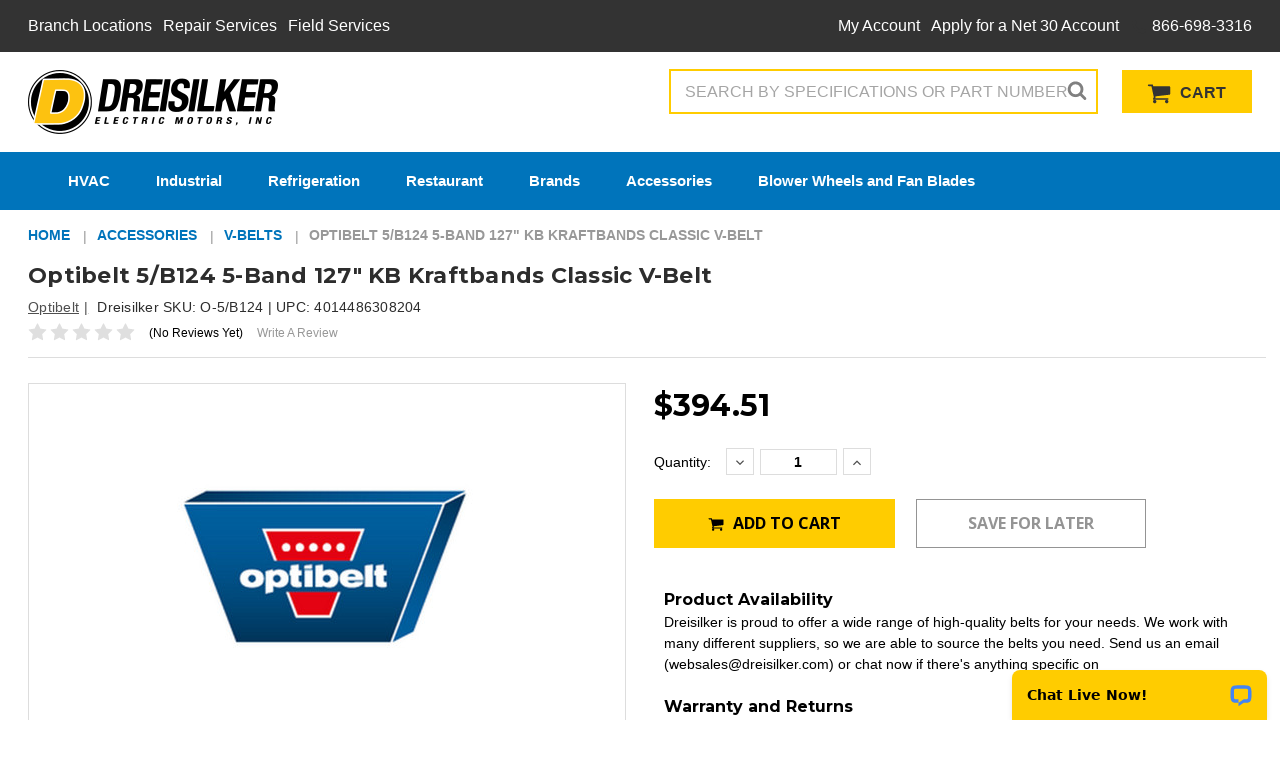

--- FILE ---
content_type: text/html; charset=UTF-8
request_url: https://shop.dreisilker.com/optibelt-5-b124/
body_size: 45101
content:
<!DOCTYPE html>
<html class="no-js" lang="en">
    <head>
        <meta charset="utf-8">
        <title>Optibelt 5/B124 | 5-Band 127&quot; KB Kraftbands Classic V-Belt | Shop Dreisilker</title>
        <meta property="product:price:amount" content="394.51" /><meta property="product:price:currency" content="USD" /><meta property="og:url" content="https://shop.dreisilker.com/optibelt-5-b124/" /><meta property="og:site_name" content="Dreisilker Electric Motors" /><meta name="keywords" content="electric motors, motor accessories, dreisilker electric motors"><meta name="description" content="Looking for the Optibelt 5/B124 5-Band 127&quot; KB Kraftbands Classic V-Belt? Order today!"><link rel='canonical' href='https://shop.dreisilker.com/optibelt-5-b124/' /><meta name='platform' content='bigcommerce.stencil' /><meta property="og:type" content="product" />
<meta property="og:title" content="Optibelt 5/B124 5-Band 127&quot; KB Kraftbands Classic V-Belt" />
<meta property="og:description" content="Looking for the Optibelt 5/B124 5-Band 127&quot; KB Kraftbands Classic V-Belt? Order today!" />
<meta property="og:image" content="https://cdn11.bigcommerce.com/s-2cvhcu7/products/16040/images/30978/optibelt-300-300__59501__07092.1645462594.300.300.jpg?c=2" />
<meta property="fb:admins" content="craig@craigbagdon.com" />
<meta property="pinterest:richpins" content="enabled" />
        
         
        <link href="https://cdn11.bigcommerce.com/s-2cvhcu7/product_images/shop-dem-favicon.png?t=1519858762" rel="shortcut icon">
        <meta name="viewport" content="width=device-width, initial-scale=1, maximum-scale=1">
        <link data-stencil-stylesheet href="https://cdn11.bigcommerce.com/s-2cvhcu7/stencil/cf0c6f00-acf1-013e-3732-067c7712253d/e/02ad77c0-acf2-013e-ed89-7a4be6aec693/css/theme-cf5943f0-acf1-013e-3732-067c7712253d.css" rel="stylesheet">
        <link href="https://fonts.googleapis.com/css?family=Open+Sans:400,700%7CMontserrat:700%7CKarla:400&display=swap" rel="stylesheet">
        <script src="https://cdn11.bigcommerce.com/s-2cvhcu7/stencil/cf0c6f00-acf1-013e-3732-067c7712253d/e/02ad77c0-acf2-013e-ed89-7a4be6aec693/modernizr-custom.js"></script>
        <!-- Start Tracking Code for analytics_googleanalytics4 -->

<script data-cfasync="false" src="https://cdn11.bigcommerce.com/shared/js/google_analytics4_bodl_subscribers-358423becf5d870b8b603a81de597c10f6bc7699.js" integrity="sha256-gtOfJ3Avc1pEE/hx6SKj/96cca7JvfqllWA9FTQJyfI=" crossorigin="anonymous"></script>
<script data-cfasync="false">
  (function () {
    window.dataLayer = window.dataLayer || [];

    function gtag(){
        dataLayer.push(arguments);
    }

    function initGA4(event) {
         function setupGtag() {
            function configureGtag() {
                gtag('js', new Date());
                gtag('set', 'developer_id.dMjk3Nj', true);
                gtag('config', 'G-6TCTVW6CFW');
            }

            var script = document.createElement('script');

            script.src = 'https://www.googletagmanager.com/gtag/js?id=G-6TCTVW6CFW';
            script.async = true;
            script.onload = configureGtag;

            document.head.appendChild(script);
        }

        setupGtag();

        if (typeof subscribeOnBodlEvents === 'function') {
            subscribeOnBodlEvents('G-6TCTVW6CFW', false);
        }

        window.removeEventListener(event.type, initGA4);
    }

    

    var eventName = document.readyState === 'complete' ? 'consentScriptsLoaded' : 'DOMContentLoaded';
    window.addEventListener(eventName, initGA4, false);
  })()
</script>

<!-- End Tracking Code for analytics_googleanalytics4 -->

<!-- Start Tracking Code for analytics_siteverification -->

<meta name="google-site-verification" content="wa8G-wWN_3eHcypzbqyq488jgjCzdE1GUNEaHGxilOg" />

<!-- End Tracking Code for analytics_siteverification -->


<script type="text/javascript" src="https://checkout-sdk.bigcommerce.com/v1/loader.js" defer ></script>
<!-- Start of LiveChat (www.livechatinc.com) code -->
<script type="text/javascript">
window.__lc = window.__lc || {};
window.__lc.license = 8116701;
(function() {
  var lc = document.createElement('script'); lc.type = 'text/javascript'; lc.async = true;
  lc.src = ('https:' == document.location.protocol ? 'https://' : 'http://') + 'cdn.livechatinc.com/tracking.js';
  var s = document.getElementsByTagName('script')[0]; s.parentNode.insertBefore(lc, s);
})();
</script>
<!-- End of LiveChat code -->
<script type="text/javascript">
var BCData = {"product_attributes":{"sku":"O-5\/B124","upc":"4014486308204","mpn":"5\/B124","gtin":"4010000000000","weight":null,"base":true,"image":null,"price":{"without_tax":{"formatted":"$394.51","value":394.51,"currency":"USD"},"tax_label":"Tax"},"stock":null,"instock":true,"stock_message":null,"purchasable":true,"purchasing_message":null,"call_for_price_message":null}};
</script>
<!-- Google Tag Manager -->
<script>(function(w,d,s,l,i){w[l]=w[l]||[];w[l].push({'gtm.start':
new Date().getTime(),event:'gtm.js'});var f=d.getElementsByTagName(s)[0],
j=d.createElement(s),dl=l!='dataLayer'?'&l='+l:'';j.async=true;j.src=
'https://www.googletagmanager.com/gtm.js?id='+i+dl;f.parentNode.insertBefore(j,f);
})(window,document,'script','dataLayer','GTM-WF8HK9K');</script>
<!-- End Google Tag Manager --><!-- Global site tag (gtag.js) - Google Ads: AW-1072671197 -->
<script async src="https://www.googletagmanager.com/gtag/js?id=AW-1072671197"></script>
<script>
    window.addEventListener("load", (event) => {
        window.dataLayer = window.dataLayer || [];
        function gtag(){dataLayer.push(arguments);}
        gtag('js', new Date());

        gtag('config', 'AW-1072671197');
        gtag('set', 'developer_id.dMjk3Nj', true);
    });
</script>
<!-- GA4 Code Start: View Product Content -->
<script>
  gtag('event', 'view_item', {
    send_to: 'AW-1072671197',
    ecomm_pagetype: 'product',
    currency: 'USD',
    items: [{
      id: 'O-5/B124',
      name: 'Optibelt 5/B124 5-Band 127&quot; KB Kraftbands Classic V-Belt',
      quantity: 1,
      google_business_vertical: 'retail',
      currency: "USD",
      price: 394.51,
    }],
    value: 394.51,
  });
</script>

 <script data-cfasync="false" src="https://microapps.bigcommerce.com/bodl-events/1.9.4/index.js" integrity="sha256-Y0tDj1qsyiKBRibKllwV0ZJ1aFlGYaHHGl/oUFoXJ7Y=" nonce="" crossorigin="anonymous"></script>
 <script data-cfasync="false" nonce="">

 (function() {
    function decodeBase64(base64) {
       const text = atob(base64);
       const length = text.length;
       const bytes = new Uint8Array(length);
       for (let i = 0; i < length; i++) {
          bytes[i] = text.charCodeAt(i);
       }
       const decoder = new TextDecoder();
       return decoder.decode(bytes);
    }
    window.bodl = JSON.parse(decodeBase64("[base64]"));
 })()

 </script>

<script nonce="">
(function () {
    var xmlHttp = new XMLHttpRequest();

    xmlHttp.open('POST', 'https://bes.gcp.data.bigcommerce.com/nobot');
    xmlHttp.setRequestHeader('Content-Type', 'application/json');
    xmlHttp.send('{"store_id":"897487","timezone_offset":"-6.0","timestamp":"2026-01-16T20:09:33.87391700Z","visit_id":"215568eb-3b1f-4a20-b966-884bdc2cea2b","channel_id":1}');
})();
</script>

        
          <script>
            dataLayer.push({ ecommerce: null });  // Clear the previous ecommerce object.
            dataLayer.push({
                'event' : 'page view',
                'ecommerce':{
                  'detail':{
                    'products':[{
                      'name':'Optibelt 5/B124 5-Band 127&quot; KB Kraftbands Classic V-Belt',
                      'id':'O-5/B124',
                      'price':394.51,
                      'brand':'Optibelt',
                      'category':'Accessories/V-Belts'
                      }]
                    }
              }
              });
          </script>

        
        
        
        
        <!-- snippet location htmlhead -->
        <meta name="google-site-verification" content="noKOccT2zlACX3b0CTEGAuWO-r-XiF1wSH0J1WuVbto" />
    </head>
    <body>
          <!-- Google Tag Manager (noscript) -->
<noscript><iframe src="https://www.googletagmanager.com/ns.html?id=GTM-WF8HK9K"
height="0" width="0" style="display:none;visibility:hidden"></iframe></noscript>
<!-- End Google Tag Manager (noscript) -->


        <!-- snippet location header -->
        <div class="icons-svg-sprite"><svg xmlns="http://www.w3.org/2000/svg"><defs> <path id="stumbleupon-path-1" d="M0,0.0749333333 L31.9250667,0.0749333333 L31.9250667,31.984 L0,31.984"/> </defs><symbol viewBox="0 0 24 24" id="icon-add"><path d="M19 13h-6v6h-2v-6H5v-2h6V5h2v6h6v2z"/></symbol><symbol viewBox="0 0 36 36" id="icon-arrow-down"> <path d="M16.5 6v18.26l-8.38-8.38-2.12 2.12 12 12 12-12-2.12-2.12-8.38 8.38v-18.26h-3z"/> </symbol><symbol viewBox="0 0 12 8" id="icon-chevron-down"><path d="M6 6.174l5.313-4.96.23-.214.457.427-.23.214-5.51 5.146L6.03 7 6 6.972 5.97 7l-.23-.214L.23 1.64 0 1.428.458 1l.23.214L6 6.174z" stroke-linecap="square" fill-rule="evenodd"/></symbol><symbol viewBox="0 0 24 24" id="icon-chevron-left"><path d="M15.41 7.41L14 6l-6 6 6 6 1.41-1.41L10.83 12z"/></symbol><symbol viewBox="0 0 24 24" id="icon-chevron-right"><path d="M10 6L8.59 7.41 13.17 12l-4.58 4.59L10 18l6-6z"/></symbol><symbol viewBox="0 0 24 24" id="icon-close"><path d="M19 6.41L17.59 5 12 10.59 6.41 5 5 6.41 10.59 12 5 17.59 6.41 19 12 13.41 17.59 19 19 17.59 13.41 12z"/></symbol><symbol viewBox="0 0 28 28" id="icon-envelope"> <path d="M0 23.5v-12.406q0.688 0.766 1.578 1.359 5.656 3.844 7.766 5.391 0.891 0.656 1.445 1.023t1.477 0.75 1.719 0.383h0.031q0.797 0 1.719-0.383t1.477-0.75 1.445-1.023q2.656-1.922 7.781-5.391 0.891-0.609 1.563-1.359v12.406q0 1.031-0.734 1.766t-1.766 0.734h-23q-1.031 0-1.766-0.734t-0.734-1.766zM0 6.844q0-1.219 0.648-2.031t1.852-0.812h23q1.016 0 1.758 0.734t0.742 1.766q0 1.234-0.766 2.359t-1.906 1.922q-5.875 4.078-7.313 5.078-0.156 0.109-0.664 0.477t-0.844 0.594-0.812 0.508-0.898 0.422-0.781 0.141h-0.031q-0.359 0-0.781-0.141t-0.898-0.422-0.812-0.508-0.844-0.594-0.664-0.477q-1.422-1-4.094-2.852t-3.203-2.227q-0.969-0.656-1.828-1.805t-0.859-2.133z"/> </symbol><symbol viewBox="0 0 1792 1792" id="icon-facebook"><path d="M1343 12v264h-157q-86 0-116 36t-30 108v189h293l-39 296h-254v759h-306v-759h-255v-296h255v-218q0-186 104-288.5t277-102.5q147 0 228 12z"/></symbol><symbol viewBox="0 0 1792 1792" id="icon-file-pdf-o"><path d="M1596 380q28 28 48 76t20 88v1152q0 40-28 68t-68 28h-1344q-40 0-68-28t-28-68v-1600q0-40 28-68t68-28h896q40 0 88 20t76 48zm-444-244v376h376q-10-29-22-41l-313-313q-12-12-41-22zm384 1528v-1024h-416q-40 0-68-28t-28-68v-416h-768v1536h1280zm-514-593q33 26 84 56 59-7 117-7 147 0 177 49 16 22 2 52 0 1-1 2l-2 2v1q-6 38-71 38-48 0-115-20t-130-53q-221 24-392 83-153 262-242 262-15 0-28-7l-24-12q-1-1-6-5-10-10-6-36 9-40 56-91.5t132-96.5q14-9 23 6 2 2 2 4 52-85 107-197 68-136 104-262-24-82-30.5-159.5t6.5-127.5q11-40 42-40h22q23 0 35 15 18 21 9 68-2 6-4 8 1 3 1 8v30q-2 123-14 192 55 164 146 238zm-576 411q52-24 137-158-51 40-87.5 84t-49.5 74zm398-920q-15 42-2 132 1-7 7-44 0-3 7-43 1-4 4-8-1-1-1-2-1-2-1-3-1-22-13-36 0 1-1 2v2zm-124 661q135-54 284-81-2-1-13-9.5t-16-13.5q-76-67-127-176-27 86-83 197-30 56-45 83zm646-16q-24-24-140-24 76 28 124 28 14 0 18-1 0-1-2-3z"/></symbol><symbol viewBox="0 0 20 28" id="icon-google"> <path d="M1.734 21.156q0-1.266 0.695-2.344t1.852-1.797q2.047-1.281 6.312-1.563-0.5-0.641-0.742-1.148t-0.242-1.148q0-0.625 0.328-1.328-0.719 0.063-1.062 0.063-2.312 0-3.898-1.508t-1.586-3.82q0-1.281 0.562-2.484t1.547-2.047q1.188-1.031 2.844-1.531t3.406-0.5h6.516l-2.141 1.375h-2.063q1.172 0.984 1.766 2.078t0.594 2.5q0 1.125-0.383 2.023t-0.93 1.453-1.086 1.016-0.922 0.961-0.383 1.031q0 0.562 0.5 1.102t1.203 1.062 1.414 1.148 1.211 1.625 0.5 2.219q0 1.422-0.766 2.703-1.109 1.906-3.273 2.805t-4.664 0.898q-2.063 0-3.852-0.648t-2.695-2.148q-0.562-0.922-0.562-2.047zM4.641 20.438q0 0.875 0.367 1.594t0.953 1.18 1.359 0.781 1.563 0.453 1.586 0.133q0.906 0 1.742-0.203t1.547-0.609 1.141-1.141 0.43-1.703q0-0.391-0.109-0.766t-0.227-0.656-0.422-0.648-0.461-0.547-0.602-0.539-0.57-0.453-0.648-0.469-0.57-0.406q-0.25-0.031-0.766-0.031-0.828 0-1.633 0.109t-1.672 0.391-1.516 0.719-1.070 1.164-0.422 1.648zM6.297 4.906q0 0.719 0.156 1.523t0.492 1.609 0.812 1.445 1.172 1.047 1.508 0.406q0.578 0 1.211-0.258t1.023-0.68q0.828-0.875 0.828-2.484 0-0.922-0.266-1.961t-0.75-2.016-1.313-1.617-1.828-0.641q-0.656 0-1.289 0.305t-1.039 0.82q-0.719 0.922-0.719 2.5z"/> </symbol><symbol viewBox="0 0 32 32" id="icon-instagram"> <path d="M25.522709,13.5369502 C25.7256898,14.3248434 25.8455558,15.1480745 25.8455558,15.9992932 C25.8455558,21.4379334 21.4376507,25.8455558 15.9998586,25.8455558 C10.5623493,25.8455558 6.15416148,21.4379334 6.15416148,15.9992932 C6.15416148,15.1480745 6.27459295,14.3248434 6.4775737,13.5369502 L3.6915357,13.5369502 L3.6915357,27.0764447 C3.6915357,27.7552145 4.24280653,28.3062027 4.92355534,28.3062027 L27.0764447,28.3062027 C27.7571935,28.3062027 28.3084643,27.7552145 28.3084643,27.0764447 L28.3084643,13.5369502 L25.522709,13.5369502 Z M27.0764447,3.6915357 L23.384909,3.6915357 C22.7050083,3.6915357 22.1543028,4.24280653 22.1543028,4.92214183 L22.1543028,8.61509104 C22.1543028,9.29442633 22.7050083,9.84569717 23.384909,9.84569717 L27.0764447,9.84569717 C27.7571935,9.84569717 28.3084643,9.29442633 28.3084643,8.61509104 L28.3084643,4.92214183 C28.3084643,4.24280653 27.7571935,3.6915357 27.0764447,3.6915357 Z M9.84597988,15.9992932 C9.84597988,19.3976659 12.6009206,22.1537374 15.9998586,22.1537374 C19.3987967,22.1537374 22.1543028,19.3976659 22.1543028,15.9992932 C22.1543028,12.6003551 19.3987967,9.84569717 15.9998586,9.84569717 C12.6009206,9.84569717 9.84597988,12.6003551 9.84597988,15.9992932 Z M3.6915357,31.9997173 C1.65296441,31.9997173 0,30.3461875 0,28.3062027 L0,3.6915357 C0,1.6526817 1.65296441,0 3.6915357,0 L28.3084643,0 C30.3473183,0 32,1.6526817 32,3.6915357 L32,28.3062027 C32,30.3461875 30.3473183,31.9997173 28.3084643,31.9997173 L3.6915357,31.9997173 Z" id="instagram-Imported-Layers" sketch:type="MSShapeGroup"/> </symbol><symbol viewBox="0 0 24 24" id="icon-keyboard-arrow-down"><path d="M7.41 7.84L12 12.42l4.59-4.58L18 9.25l-6 6-6-6z"/></symbol><symbol viewBox="0 0 24 24" id="icon-keyboard-arrow-up"><path d="M7.41 15.41L12 10.83l4.59 4.58L18 14l-6-6-6 6z"/></symbol><symbol viewBox="0 0 1792 1792" id="icon-linkedin"><path d="M477 625v991h-330v-991h330zm21-306q1 73-50.5 122t-135.5 49h-2q-82 0-132-49t-50-122q0-74 51.5-122.5t134.5-48.5 133 48.5 51 122.5zm1166 729v568h-329v-530q0-105-40.5-164.5t-126.5-59.5q-63 0-105.5 34.5t-63.5 85.5q-11 30-11 81v553h-329q2-399 2-647t-1-296l-1-48h329v144h-2q20-32 41-56t56.5-52 87-43.5 114.5-15.5q171 0 275 113.5t104 332.5z"/></symbol><symbol viewBox="0 0 70 32" id="icon-logo-american-express"> <path d="M69.102 17.219l0.399 9.094c-0.688 0.313-3.285 1.688-4.26 1.688h-4.788v-0.656c-0.546 0.438-1.549 0.656-2.467 0.656h-15.053v-2.466c0-0.344-0.057-0.344-0.345-0.344h-0.257v2.81h-4.961v-2.924c-0.832 0.402-1.749 0.402-2.581 0.402h-0.544v2.523h-6.050l-1.434-1.656-1.577 1.656h-9.72v-10.781h9.892l1.405 1.663 1.548-1.663h6.652c0.775 0 2.037 0.115 2.581 0.66v-0.66h5.936c0.602 0 1.749 0.115 2.523 0.66v-0.66h8.946v0.66c0.516-0.43 1.433-0.66 2.265-0.66h4.988v0.66c0.546-0.372 1.32-0.66 2.323-0.66h4.578zM34.905 23.871c1.577 0 3.183-0.43 3.183-2.581 0-2.093-1.635-2.523-3.069-2.523h-5.878l-2.38 2.523-2.236-2.523h-7.427v7.67h7.312l2.351-2.509 2.266 2.509h3.556v-2.566h2.322zM46.001 23.556c-0.172-0.23-0.487-0.516-0.946-0.66 0.516-0.172 1.318-0.832 1.318-2.036 0-0.889-0.315-1.377-0.917-1.721-0.602-0.315-1.319-0.372-2.266-0.372h-4.215v7.67h1.864v-2.796h1.978c0.66 0 1.032 0.058 1.319 0.344 0.316 0.373 0.316 1.032 0.316 1.548v0.903h1.836v-1.477c0-0.688-0.058-1.032-0.288-1.405zM53.571 20.373v-1.605h-6.136v7.67h6.136v-1.563h-4.33v-1.549h4.244v-1.548h-4.244v-1.405h4.33zM58.245 26.438c1.864 0 2.926-0.759 2.926-2.393 0-0.774-0.23-1.262-0.545-1.664-0.459-0.372-1.119-0.602-2.151-0.602h-1.004c-0.258 0-0.487-0.057-0.717-0.115-0.201-0.086-0.373-0.258-0.373-0.545 0-0.258 0.058-0.43 0.287-0.602 0.143-0.115 0.373-0.115 0.717-0.115h3.383v-1.634h-3.671c-1.978 0-2.638 1.204-2.638 2.294 0 2.438 2.151 2.322 3.842 2.38 0.344 0 0.544 0.058 0.66 0.173 0.115 0.086 0.23 0.315 0.23 0.544 0 0.201-0.115 0.373-0.23 0.488-0.173 0.115-0.373 0.172-0.717 0.172h-3.555v1.62h3.555zM65.442 26.439c1.864 0 2.924-0.76 2.924-2.394 0-0.774-0.229-1.262-0.544-1.664-0.459-0.372-1.119-0.602-2.151-0.602h-1.003c-0.258 0-0.488-0.057-0.718-0.115-0.201-0.086-0.373-0.258-0.373-0.545 0-0.258 0.115-0.43 0.287-0.602 0.144-0.115 0.373-0.115 0.717-0.115h3.383v-1.634h-3.671c-1.921 0-2.638 1.204-2.638 2.294 0 2.438 2.151 2.322 3.842 2.38 0.344 0 0.544 0.058 0.66 0.174 0.115 0.086 0.229 0.315 0.229 0.544 0 0.201-0.114 0.373-0.229 0.488s-0.373 0.172-0.717 0.172h-3.556v1.62h3.556zM43.966 20.518c0.23 0.115 0.373 0.344 0.373 0.659 0 0.344-0.143 0.602-0.373 0.774-0.287 0.115-0.545 0.115-0.889 0.115l-2.237 0.058v-1.749h2.237c0.344 0 0.659 0 0.889 0.143zM36.108 8.646c-0.287 0.172-0.544 0.172-0.918 0.172h-2.265v-1.692h2.265c0.316 0 0.688 0 0.918 0.114 0.23 0.144 0.344 0.374 0.344 0.718 0 0.315-0.114 0.602-0.344 0.689zM50.789 6.839l1.262 3.039h-2.523zM30.775 25.792l-2.838-3.183 2.838-3.011v6.193zM35.019 20.373c0.66 0 1.090 0.258 1.090 0.918s-0.43 1.032-1.090 1.032h-2.437v-1.95h2.437zM5.773 9.878l1.291-3.039 1.262 3.039h-2.552zM18.905 20.372l4.616 0 2.036 2.237-2.093 2.265h-4.559v-1.549h4.071v-1.548h-4.071v-1.405zM19.077 13.376l-0.545 1.377h-3.24l-0.546-1.319v1.319h-6.222l-0.66-1.749h-1.577l-0.717 1.749h-5.572l2.389-5.649 2.237-5.104h4.789l0.659 1.262v-1.262h5.591l1.262 2.724 1.233-2.724h17.835c0.832 0 1.548 0.143 2.093 0.602v-0.602h4.903v0.602c0.803-0.459 1.864-0.602 3.068-0.602h7.082l0.66 1.262v-1.262h5.218l0.775 1.262v-1.262h5.103v10.753h-5.161l-1.003-1.635v1.635h-6.423l-0.717-1.749h-1.577l-0.717 1.749h-3.355c-1.318 0-2.294-0.316-2.954-0.659v0.659h-7.971v-2.466c0-0.344-0.057-0.402-0.286-0.402h-0.258v2.867h-15.398v-1.377zM43.363 6.409c-0.832 0.831-0.975 1.864-1.004 3.011 0 1.377 0.344 2.266 0.947 2.925 0.659 0.66 1.806 0.86 2.695 0.86h2.151l0.716-1.692h3.843l0.717 1.692h3.727v-5.763l3.47 5.763h2.638v-7.684h-1.892v5.333l-3.24-5.333h-2.839v7.254l-3.096-7.254h-2.724l-2.638 6.050h-0.832c-0.487 0-1.003-0.115-1.262-0.373-0.344-0.402-0.488-1.004-0.488-1.836 0-0.803 0.144-1.405 0.488-1.748 0.373-0.316 0.774-0.431 1.434-0.431h1.749v-1.663h-1.749c-1.262 0-2.265 0.286-2.81 0.889zM39.579 5.52v7.684h1.863v-7.684h-1.863zM31.12 5.52l-0 7.685h1.806v-2.781h1.979c0.66 0 1.090 0.057 1.376 0.315 0.316 0.401 0.258 1.061 0.258 1.491v0.975h1.892v-1.519c0-0.66-0.057-1.004-0.344-1.377-0.172-0.229-0.487-0.488-0.889-0.659 0.516-0.23 1.319-0.832 1.319-2.036 0-0.889-0.373-1.377-0.976-1.75-0.602-0.344-1.262-0.344-2.208-0.344h-4.215zM23.636 5.521v7.685h6.165v-1.577h-4.301v-1.549h4.244v-1.577h-4.244v-1.377h4.301v-1.606h-6.165zM16.124 13.205h1.577l2.695-6.021v6.021h1.864v-7.684h-3.011l-2.265 5.219-2.409-5.219h-2.953v7.254l-3.154-7.254h-2.724l-3.297 7.684h1.978l0.688-1.692h3.871l0.688 1.692h3.756v-6.021z"/> </symbol><symbol viewBox="0 0 95 32" id="icon-logo-discover"> <path d="M50.431 8.059c4.546 0 8.092 3.49 8.092 7.936 0 4.471-3.571 7.961-8.093 7.961-4.638 0-8.115-3.444-8.115-8.051 0-4.334 3.635-7.845 8.115-7.845zM4.362 8.345c4.811 0 8.168 3.133 8.168 7.64 0 2.247-1.028 4.422-2.761 5.864-1.461 1.214-3.126 1.761-5.429 1.761h-4.339v-15.265h4.362zM7.832 19.81c1.027-0.912 1.639-2.379 1.639-3.847 0-1.464-0.612-2.882-1.639-3.798-0.984-0.892-2.146-1.235-4.065-1.235h-0.797v10.096h0.797c1.919 0 3.127-0.367 4.065-1.216zM13.9 23.611v-15.265h2.965v15.265h-2.965zM24.123 14.201c3.378 1.238 4.379 2.338 4.379 4.764 0 2.952-2.166 5.015-5.247 5.015-2.261 0-3.904-0.896-5.271-2.907l1.914-1.856c0.685 1.328 1.825 2.036 3.24 2.036 1.325 0 2.308-0.915 2.308-2.152 0-0.641-0.298-1.189-0.891-1.578-0.297-0.187-0.889-0.46-2.054-0.87-2.784-1.010-3.742-2.085-3.742-4.192 0-2.493 2.055-4.371 4.745-4.371 1.667 0 3.196 0.571 4.473 1.696l-1.549 2.033c-0.778-0.867-1.508-1.233-2.398-1.233-1.28 0-2.213 0.732-2.213 1.694 0 0.821 0.525 1.258 2.307 1.921zM29.438 15.986c0-4.436 3.605-7.985 8.101-7.985 1.278 0 2.352 0.273 3.653 0.935v3.504c-1.233-1.213-2.308-1.717-3.72-1.717-2.787 0-4.976 2.313-4.976 5.241 0 3.092 2.123 5.267 5.112 5.267 1.347 0 2.397-0.48 3.585-1.671v3.504c-1.347 0.638-2.443 0.892-3.72 0.892-4.519 0-8.034-3.478-8.034-7.97zM65.239 18.601l4.11-10.254h3.216l-6.573 15.655h-1.596l-6.46-15.655h3.24zM73.914 23.612v-15.265h8.418v2.585h-5.453v3.388h5.244v2.585h-5.244v4.123h5.453v2.584h-8.418zM94.081 12.852c0 2.336-1.23 3.87-3.469 4.329l4.794 6.43h-3.651l-4.105-6.135h-0.388v6.135h-2.969v-15.265h4.404c3.425 0 5.384 1.645 5.384 4.506zM88.125 15.372c1.9 0 2.903-0.827 2.903-2.359 0-1.486-1.004-2.266-2.856-2.266h-0.911v4.626h0.863z"/> </symbol><symbol viewBox="0 0 54 32" id="icon-logo-mastercard"> <path d="M48.366 15.193c0.6 0 0.9 0.437 0.9 1.282 0 1.281-0.546 2.209-1.337 2.209-0.6 0-0.9-0.436-0.9-1.31 0-1.281 0.573-2.182 1.337-2.182zM38.276 18.275c0-0.655 0.491-1.009 1.472-1.009 0.109 0 0.191 0.027 0.382 0.027-0.027 0.982-0.545 1.636-1.227 1.636-0.382 0-0.628-0.245-0.628-0.655zM26.278 15.848c0 0.082-0 0.192-0 0.327h-1.909c0.164-0.763 0.545-1.173 1.091-1.173 0.518 0 0.818 0.3 0.818 0.845zM38.060 0.002c8.838 0 16.003 7.165 16.003 16.002s-7.165 15.999-16.003 15.999c-3.834 0-7.324-1.344-10.080-3.594 2.102-2.031 3.707-4.567 4.568-7.44h-1.33c-0.833 2.553-2.297 4.807-4.199 6.627-1.892-1.816-3.342-4.078-4.172-6.62h-1.33c0.858 2.856 2.435 5.401 4.521 7.432-2.749 2.219-6.223 3.594-10.036 3.594-8.837 0-16.002-7.163-16.002-15.999s7.164-16.001 16.002-16.001c3.814 0 7.287 1.377 10.036 3.603-2.087 2.023-3.664 4.568-4.521 7.424h1.33c0.83-2.542 2.28-4.804 4.172-6.607 1.903 1.808 3.367 4.060 4.199 6.614h1.33c-0.861-2.872-2.466-5.413-4.568-7.443 2.757-2.249 6.246-3.592 10.080-3.592zM7.217 20.213h1.691l1.336-8.044h-2.672l-1.637 4.99-0.082-4.99h-2.454l-1.336 8.044h1.582l1.037-6.135 0.136 6.135h1.173l2.209-6.189zM14.47 19.477l0.054-0.408 0.382-2.318c0.109-0.736 0.136-0.982 0.136-1.309 0-1.254-0.791-1.909-2.263-1.909-0.627 0-1.2 0.082-2.045 0.327l-0.246 1.473 0.163-0.028 0.246-0.081c0.382-0.109 0.928-0.164 1.418-0.164 0.79 0 1.091 0.164 1.091 0.6 0 0.109 0 0.191-0.055 0.409-0.273-0.027-0.518-0.054-0.709-0.054-1.909 0-2.999 0.927-2.999 2.536 0 1.064 0.627 1.773 1.554 1.773 0.791 0 1.364-0.246 1.8-0.791l-0.027 0.682h1.418l0.027-0.164 0.027-0.246zM17.988 16.314c-0.736-0.327-0.819-0.409-0.819-0.709 0-0.355 0.3-0.519 0.845-0.519 0.328 0 0.791 0.028 1.227 0.082l0.246-1.5c-0.436-0.082-1.118-0.137-1.5-0.137-1.909 0-2.59 1.009-2.563 2.208 0 0.818 0.382 1.391 1.282 1.828 0.709 0.327 0.818 0.436 0.818 0.709 0 0.409-0.3 0.6-0.982 0.6-0.518 0-0.982-0.082-1.527-0.245l-0.246 1.5 0.082 0.027 0.3 0.054c0.109 0.027 0.246 0.055 0.464 0.055 0.382 0.054 0.709 0.054 0.928 0.054 1.8 0 2.645-0.682 2.645-2.181 0-0.9-0.354-1.418-1.2-1.828zM21.75 18.741c-0.409 0-0.573-0.136-0.573-0.464 0-0.082 0-0.164 0.027-0.273l0.463-2.726h0.873l0.218-1.609h-0.873l0.191-0.982h-1.691l-0.737 4.472-0.082 0.518-0.109 0.654c-0.027 0.191-0.055 0.409-0.055 0.573 0 0.954 0.491 1.445 1.364 1.445 0.382 0 0.764-0.055 1.227-0.218l0.218-1.445c-0.109 0.054-0.273 0.054-0.464 0.054zM25.732 18.851c-0.982 0-1.5-0.381-1.5-1.145 0-0.055 0-0.109 0.027-0.191h3.382c0.163-0.682 0.218-1.145 0.218-1.636 0-1.446-0.9-2.373-2.318-2.373-1.718 0-2.973 1.663-2.973 3.899 0 1.936 0.982 2.945 2.89 2.945 0.628 0 1.173-0.082 1.773-0.273l0.273-1.636c-0.6 0.3-1.145 0.409-1.773 0.409zM31.158 15.524h0.109c0.164-0.79 0.382-1.363 0.655-1.881l-0.055-0.027h-0.164c-0.573 0-0.9 0.273-1.418 1.064l0.164-1.009h-1.554l-1.064 6.544h1.718c0.627-4.008 0.791-4.69 1.609-4.69zM36.122 20.133l0.3-1.827c-0.545 0.273-1.036 0.409-1.445 0.409-1.009 0-1.609-0.737-1.609-1.963 0-1.773 0.9-3.027 2.182-3.027 0.491 0 0.928 0.136 1.528 0.436l0.3-1.745c-0.163-0.054-0.218-0.082-0.436-0.163l-0.682-0.164c-0.218-0.054-0.491-0.082-0.791-0.082-2.263 0-3.845 2.018-3.845 4.88 0 2.155 1.146 3.491 3 3.491 0.463 0 0.872-0.082 1.5-0.246zM41.521 19.069l0.355-2.318c0.136-0.736 0.136-0.982 0.136-1.309 0-1.254-0.763-1.909-2.236-1.909-0.627 0-1.2 0.082-2.045 0.327l-0.246 1.473 0.164-0.028 0.218-0.081c0.382-0.109 0.955-0.164 1.446-0.164 0.791 0 1.091 0.164 1.091 0.6 0 0.109-0.027 0.191-0.082 0.409-0.246-0.027-0.491-0.054-0.682-0.054-1.909 0-3 0.927-3 2.536 0 1.064 0.627 1.773 1.555 1.773 0.791 0 1.363-0.246 1.8-0.791l-0.028 0.682h1.418v-0.164l0.027-0.246 0.054-0.327zM43.648 20.214c0.627-4.008 0.791-4.69 1.608-4.69h0.109c0.164-0.79 0.382-1.363 0.655-1.881l-0.055-0.027h-0.164c-0.572 0-0.9 0.273-1.418 1.064l0.164-1.009h-1.554l-1.037 6.544h1.691zM48.829 20.214l1.608 0 1.309-8.044h-1.691l-0.382 2.291c-0.464-0.6-0.955-0.9-1.637-0.9-1.5 0-2.782 1.854-2.782 4.035 0 1.636 0.818 2.7 2.073 2.7 0.627 0 1.118-0.218 1.582-0.709zM11.306 18.279c0-0.655 0.492-1.009 1.447-1.009 0.136 0 0.218 0.027 0.382 0.027-0.027 0.982-0.518 1.636-1.228 1.636-0.382 0-0.6-0.245-0.6-0.655z"/> </symbol><symbol viewBox="0 0 57 32" id="icon-logo-paypal"> <path d="M47.11 10.477c2.211-0.037 4.633 0.618 4.072 3.276l-1.369 6.263h-3.159l0.211-0.947c-1.72 1.712-6.038 1.821-5.335-2.111 0.491-2.294 2.878-3.023 6.423-3.023 0.246-1.020-0.457-1.274-1.65-1.238s-2.633 0.437-3.089 0.655l0.281-2.293c0.913-0.182 2.106-0.583 3.615-0.583zM47.32 16.885c0.069-0.291 0.106-0.547 0.176-0.838h-0.773c-0.596 0-1.579 0.146-1.931 0.765-0.456 0.728 0.177 1.348 0.878 1.311 0.807-0.037 1.474-0.401 1.65-1.238zM53.883 8h3.242l-2.646 12.016h-3.209zM39.142 8.037c1.689 0 3.729 1.274 3.131 4.077-0.528 2.476-2.498 3.933-4.89 3.933h-2.428l-0.879 3.969h-3.412l2.603-11.979h5.874zM39.037 12.114c0.211-0.911-0.317-1.638-1.197-1.638h-1.689l-0.704 3.277h1.583c0.88 0 1.795-0.728 2.006-1.638zM16.346 10.476c2.184-0.037 4.611 0.618 4.056 3.276l-1.352 6.262h-3.155l0.208-0.947c-1.664 1.712-5.929 1.821-5.235-2.111 0.486-2.294 2.844-3.023 6.345-3.023 0.208-1.020-0.485-1.274-1.664-1.238s-2.601 0.437-3.017 0.655l0.277-2.293c0.867-0.182 2.046-0.583 3.537-0.583zM16.589 16.885c0.035-0.291 0.104-0.547 0.173-0.838h-0.797c-0.555 0-1.525 0.146-1.872 0.765-0.451 0.728 0.138 1.348 0.832 1.311 0.797-0.037 1.491-0.401 1.664-1.238zM28.528 10.648l3.255-0-7.496 13.351h-3.528l2.306-3.925-1.289-9.426h3.156l0.508 5.579zM8.499 8.036c1.728 0 3.738 1.274 3.139 4.077-0.529 2.476-2.504 3.933-4.867 3.933h-2.468l-0.847 3.969h-3.456l2.609-11.979h5.89zM8.393 12.114c0.247-0.911-0.317-1.638-1.164-1.638h-1.693l-0.741 3.277h1.623c0.882 0 1.763-0.728 1.975-1.638z"/> </symbol><symbol viewBox="0 0 26 26" id="icon-logo-small"><path d="M17.647 12.125h-3.323c-.11 0-.197.087-.197.194v2.327c0 .107.087.193.197.193h3.323c.95 0 1.542-.524 1.542-1.357 0-.795-.594-1.358-1.543-1.358zm-2.62-2.423h3.233c2.51 0 3.988 1.57 3.988 3.296 0 1.35-.915 2.345-1.885 2.78-.155.07-.15.283.01.346 1.128.443 1.94 1.623 1.94 3 0 1.96-1.305 3.512-3.837 3.512h-6.96c-.11 0-.197-.087-.197-.194v-9.03L.237 24.49c-.51.508-.148 1.378.57 1.378h24.254c.446 0 .808-.362.808-.808V.81c0-.72-.87-1.08-1.38-.572L15.03 9.702zm-.703 7.562c-.11 0-.197.087-.197.194v2.56c0 .106.087.193.197.193h3.44c1.05 0 1.682-.542 1.682-1.472 0-.815-.593-1.474-1.68-1.474h-3.442z" fill="#FFF" fill-rule="evenodd"/></symbol><symbol viewBox="0 0 49 32" id="icon-logo-visa"> <path d="M14.059 10.283l4.24-0-6.302 15.472-4.236 0.003-3.259-12.329c2.318 0.952 4.379 3.022 5.219 5.275l0.42 2.148zM17.416 25.771l2.503-15.501h4.001l-2.503 15.501h-4.002zM31.992 16.494c2.31 1.106 3.375 2.444 3.362 4.211-0.032 3.217-2.765 5.295-6.97 5.295-1.796-0.020-3.526-0.394-4.459-0.826l0.56-3.469 0.515 0.246c1.316 0.579 2.167 0.814 3.769 0.814 1.151 0 2.385-0.476 2.396-1.514 0.007-0.679-0.517-1.165-2.077-1.924-1.518-0.74-3.53-1.983-3.505-4.211 0.024-3.012 2.809-5.116 6.765-5.116 1.55 0 2.795 0.339 3.586 0.651l-0.542 3.36-0.359-0.178c-0.74-0.314-1.687-0.617-2.995-0.595-1.568 0-2.293 0.689-2.293 1.333-0.010 0.728 0.848 1.204 2.246 1.923zM46.199 10.285l3.239 15.49h-3.714s-0.368-1.782-0.488-2.322c-0.583 0-4.667-0.008-5.125-0.008-0.156 0.42-0.841 2.331-0.841 2.331h-4.205l5.944-14.205c0.419-1.011 1.138-1.285 2.097-1.285h3.093zM41.263 20.274c0.781 0 2.698 0 3.322 0-0.159-0.775-0.927-4.474-0.927-4.474l-0.27-1.337c-0.202 0.581-0.554 1.52-0.531 1.479 0 0-1.262 3.441-1.594 4.332zM9.723 18.702c-1.648-4.573-5.284-6.991-9.723-8.109l0.053-0.322h6.453c0.87 0.034 1.573 0.326 1.815 1.308z"/> </symbol><symbol viewBox="0 0 1792 1792" id="icon-phone"><path d="M1600 1240q0 27-10 70.5t-21 68.5q-21 50-122 106-94 51-186 51-27 0-53-3.5t-57.5-12.5-47-14.5-55.5-20.5-49-18q-98-35-175-83-127-79-264-216t-216-264q-48-77-83-175-3-9-18-49t-20.5-55.5-14.5-47-12.5-57.5-3.5-53q0-92 51-186 56-101 106-122 25-11 68.5-21t70.5-10q14 0 21 3 18 6 53 76 11 19 30 54t35 63.5 31 53.5q3 4 17.5 25t21.5 35.5 7 28.5q0 20-28.5 50t-62 55-62 53-28.5 46q0 9 5 22.5t8.5 20.5 14 24 11.5 19q76 137 174 235t235 174q2 1 19 11.5t24 14 20.5 8.5 22.5 5q18 0 46-28.5t53-62 55-62 50-28.5q14 0 28.5 7t35.5 21.5 25 17.5q25 15 53.5 31t63.5 35 54 30q70 35 76 53 3 7 3 21z"/></symbol><symbol viewBox="0 0 34 32" id="icon-pinterest"> <path d="M1.356 15.647c0 6.24 3.781 11.6 9.192 13.957-0.043-1.064-0.008-2.341 0.267-3.499 0.295-1.237 1.976-8.303 1.976-8.303s-0.491-0.973-0.491-2.411c0-2.258 1.319-3.945 2.962-3.945 1.397 0 2.071 1.041 2.071 2.288 0 1.393-0.895 3.477-1.356 5.408-0.385 1.616 0.817 2.935 2.424 2.935 2.909 0 4.869-3.708 4.869-8.101 0-3.34-2.267-5.839-6.39-5.839-4.658 0-7.56 3.447-7.56 7.297 0 1.328 0.394 2.264 1.012 2.989 0.284 0.333 0.324 0.467 0.221 0.849-0.074 0.28-0.243 0.955-0.313 1.223-0.102 0.386-0.417 0.524-0.769 0.381-2.145-0.869-3.145-3.201-3.145-5.822 0-4.329 3.679-9.519 10.975-9.519 5.863 0 9.721 4.21 9.721 8.729 0 5.978-3.349 10.443-8.285 10.443-1.658 0-3.217-0.889-3.751-1.899 0 0-0.892 3.511-1.080 4.189-0.325 1.175-0.963 2.349-1.546 3.264 1.381 0.405 2.84 0.625 4.352 0.625 8.48 0 15.355-6.822 15.355-15.238s-6.876-15.238-15.355-15.238c-8.48 0-15.356 6.822-15.356 15.238z"/> </symbol><symbol viewBox="0 0 26 28" id="icon-print"> <path d="M0 21.5v-6.5q0-1.234 0.883-2.117t2.117-0.883h1v-8.5q0-0.625 0.438-1.062t1.062-0.438h10.5q0.625 0 1.375 0.313t1.188 0.75l2.375 2.375q0.438 0.438 0.75 1.188t0.313 1.375v4h1q1.234 0 2.117 0.883t0.883 2.117v6.5q0 0.203-0.148 0.352t-0.352 0.148h-3.5v2.5q0 0.625-0.438 1.062t-1.062 0.438h-15q-0.625 0-1.062-0.438t-0.438-1.062v-2.5h-3.5q-0.203 0-0.352-0.148t-0.148-0.352zM6 24h14v-4h-14v4zM6 14h14v-6h-2.5q-0.625 0-1.062-0.438t-0.438-1.062v-2.5h-10v10zM22 15q0 0.406 0.297 0.703t0.703 0.297 0.703-0.297 0.297-0.703-0.297-0.703-0.703-0.297-0.703 0.297-0.297 0.703z"/> </symbol><symbol viewBox="0 0 24 24" id="icon-remove"><path d="M19 13H5v-2h14v2z"/></symbol><symbol viewBox="0 0 32 32" id="icon-rss"> <path d="M-0.465347858,2.01048219 C-0.465347858,2.01048219 28.7009958,0.574406533 31,31.3201126 L25.1092027,31.3201126 C25.1092027,31.3201126 26.2597741,8.90749482 -0.465347858,6.89506416 L-0.465347858,2.01048219 L-0.465347858,2.01048219 Z M-0.465347858,12.2127144 C-0.465347858,12.2127144 16.6328276,11.6363594 19.9369779,31.3201126 L14.0472499,31.3201126 C14.0472499,31.3201126 13.3297467,19.6839434 -0.465347858,17.0940884 L-0.465347858,12.2127144 L-0.465347858,12.2127144 Z M2.73614917,25.0304648 C4.79776783,25.0304648 6.47229834,26.7007181 6.47229834,28.766614 C6.47229834,30.8282326 4.79776783,32.5016938 2.73614917,32.5016938 C0.6723919,32.5016938 -1,30.8293019 -1,28.766614 C-1,26.7017874 0.6723919,25.0304648 2.73614917,25.0304648 Z" id="rss-Shape"/> </symbol><symbol viewBox="0 0 1792 1792" id="icon-search"><path d="M1216 832q0-185-131.5-316.5t-316.5-131.5-316.5 131.5-131.5 316.5 131.5 316.5 316.5 131.5 316.5-131.5 131.5-316.5zm512 832q0 52-38 90t-90 38q-54 0-90-38l-343-342q-179 124-399 124-143 0-273.5-55.5t-225-150-150-225-55.5-273.5 55.5-273.5 150-225 225-150 273.5-55.5 273.5 55.5 225 150 150 225 55.5 273.5q0 220-124 399l343 343q37 37 37 90z"/></symbol><symbol viewBox="0 0 1792 1792" id="icon-shopping-cart"><path d="M704 1536q0 52-38 90t-90 38-90-38-38-90 38-90 90-38 90 38 38 90zm896 0q0 52-38 90t-90 38-90-38-38-90 38-90 90-38 90 38 38 90zm128-1088v512q0 24-16.5 42.5t-40.5 21.5l-1044 122q13 60 13 70 0 16-24 64h920q26 0 45 19t19 45-19 45-45 19h-1024q-26 0-45-19t-19-45q0-11 8-31.5t16-36 21.5-40 15.5-29.5l-177-823h-204q-26 0-45-19t-19-45 19-45 45-19h256q16 0 28.5 6.5t19.5 15.5 13 24.5 8 26 5.5 29.5 4.5 26h1201q26 0 45 19t19 45z"/></symbol><symbol viewBox="0 0 26 28" id="icon-star"> <path d="M0 10.109q0-0.578 0.875-0.719l7.844-1.141 3.516-7.109q0.297-0.641 0.766-0.641t0.766 0.641l3.516 7.109 7.844 1.141q0.875 0.141 0.875 0.719 0 0.344-0.406 0.75l-5.672 5.531 1.344 7.812q0.016 0.109 0.016 0.313 0 0.328-0.164 0.555t-0.477 0.227q-0.297 0-0.625-0.187l-7.016-3.687-7.016 3.687q-0.344 0.187-0.625 0.187-0.328 0-0.492-0.227t-0.164-0.555q0-0.094 0.031-0.313l1.344-7.812-5.688-5.531q-0.391-0.422-0.391-0.75z"/> </symbol><symbol viewBox="0 0 32 32" id="icon-stumbleupon">  <mask id="stumbleupon-mask-2" sketch:name="Clip 2"> <use xlink:href="#stumbleupon-path-1"/> </mask> <path d="M31.9250667,16.0373333 C31.9250667,24.8533333 24.7784,32 15.9624,32 C7.14666667,32 0,24.8533333 0,16.0373333 C0,7.2216 7.14666667,0.0749333333 15.9624,0.0749333333 C24.7784,0.0749333333 31.9250667,7.2216 31.9250667,16.0373333 Z M21.9205547,16.3600826 L21.9205547,18.9857015 C21.9205547,19.5214765 21.494073,19.9558236 20.968,19.9558236 C20.441927,19.9558236 20.0154453,19.5214765 20.0154453,18.9857015 L20.0154453,16.4101275 L18.1823358,16.9675798 L16.9525547,16.3839008 L16.9525547,18.9383327 C16.9717372,21.1844666 18.7659562,23 20.976146,23 C23.1984234,23 25,21.1651979 25,18.9019364 L25,16.3600826 L21.9205547,16.3600826 Z M16.9525547,14.2429415 L18.1823358,14.8266205 L20.0154453,14.2691683 L20.0154453,12.9736203 C19.9505401,10.7684323 18.1810219,9 16,9 C13.8268613,9 12.0618102,10.7555866 11.9845547,12.9492669 L11.9845547,18.8684839 C11.9845547,19.404259 11.558073,19.8386061 11.032,19.8386061 C10.505927,19.8386061 10.0794453,19.404259 10.0794453,18.8684839 L10.0794453,16.3600826 L7,16.3600826 L7,18.9019364 C7,21.1651979 8.80131387,23 11.0235912,23 C13.2264234,23 15.0119708,21.1965095 15.0429781,18.9608128 L15.0474453,13.114656 C15.0474453,12.578881 15.473927,12.1445339 16,12.1445339 C16.526073,12.1445339 16.9525547,12.578881 16.9525547,13.114656 L16.9525547,14.2429415 Z" id="stumbleupon-Fill-1" sketch:type="MSShapeGroup" mask="url(#stumbleupon-mask-2)"/> </symbol><symbol viewBox="0 0 1792 1792" id="icon-thumbs-o-up"><path d="M384 1344q0-26-19-45t-45-19-45 19-19 45 19 45 45 19 45-19 19-45zm1152-576q0-51-39-89.5t-89-38.5h-352q0-58 48-159.5t48-160.5q0-98-32-145t-128-47q-26 26-38 85t-30.5 125.5-59.5 109.5q-22 23-77 91-4 5-23 30t-31.5 41-34.5 42.5-40 44-38.5 35.5-40 27-35.5 9h-32v640h32q13 0 31.5 3t33 6.5 38 11 35 11.5 35.5 12.5 29 10.5q211 73 342 73h121q192 0 192-167 0-26-5-56 30-16 47.5-52.5t17.5-73.5-18-69q53-50 53-119 0-25-10-55.5t-25-47.5q32-1 53.5-47t21.5-81zm128-1q0 89-49 163 9 33 9 69 0 77-38 144 3 21 3 43 0 101-60 178 1 139-85 219.5t-227 80.5h-129q-96 0-189.5-22.5t-216.5-65.5q-116-40-138-40h-288q-53 0-90.5-37.5t-37.5-90.5v-640q0-53 37.5-90.5t90.5-37.5h274q36-24 137-155 58-75 107-128 24-25 35.5-85.5t30.5-126.5 62-108q39-37 90-37 84 0 151 32.5t102 101.5 35 186q0 93-48 192h176q104 0 180 76t76 179z"/></symbol><symbol viewBox="0 0 32 32" id="icon-tumblr"> <path d="M23.852762,25.5589268 C23.2579209,25.8427189 22.1195458,26.089634 21.2697728,26.1120809 C18.7092304,26.1810247 18.2121934,24.3131275 18.1897466,22.9566974 L18.1897466,12.9951133 L24.6159544,12.9951133 L24.6159544,8.15140729 L18.2137967,8.15140729 L18.2137967,0 L13.5256152,0 C13.4486546,0 13.3139736,0.0673405008 13.2963368,0.238898443 C13.0221648,2.73370367 11.8533261,7.11243957 7,8.86168924 L7,12.9951133 L10.2387574,12.9951133 L10.2387574,23.4521311 C10.2387574,27.0307977 12.8794671,32.1166089 19.8508122,31.9979613 C22.2013164,31.9578777 24.8131658,30.9718204 25.3919735,30.1236507 L23.852762,25.5589268"/> </symbol><symbol viewBox="0 0 43 32" id="icon-twitter"> <path d="M36.575 5.229c1.756-0.952 3.105-2.46 3.74-4.257-1.644 0.882-3.464 1.522-5.402 1.867-1.551-1.495-3.762-2.429-6.209-2.429-4.697 0-8.506 3.445-8.506 7.694 0 0.603 0.075 1.19 0.22 1.753-7.069-0.321-13.337-3.384-17.532-8.039-0.732 1.136-1.152 2.458-1.152 3.868 0 2.669 1.502 5.024 3.784 6.404-1.394-0.040-2.706-0.386-3.853-0.962-0.001 0.032-0.001 0.064-0.001 0.097 0 3.728 2.932 6.837 6.823 7.544-0.714 0.176-1.465 0.27-2.241 0.27-0.548 0-1.081-0.048-1.6-0.138 1.083 3.057 4.224 5.281 7.946 5.343-2.911 2.064-6.579 3.294-10.564 3.294-0.687 0-1.364-0.036-2.029-0.108 3.764 2.183 8.235 3.457 13.039 3.457 15.646 0 24.202-11.724 24.202-21.891 0-0.334-0.008-0.665-0.025-0.995 1.662-1.085 3.104-2.439 4.244-3.982-1.525 0.612-3.165 1.025-4.885 1.211z"/> </symbol><symbol viewBox="0 0 64 65" id="icon-view-grid">  <g> <rect width="17" height="17"/> <rect x="23.5" width="17" height="17"/> <rect x="47" width="17" height="17"/> <rect y="24" width="17" height="17"/> <rect x="23.5" y="24" width="17" height="17"/> <rect x="47" y="24" width="17" height="17"/> <rect y="48" width="17" height="17"/> <rect x="23.5" y="48" width="17" height="17"/> <rect x="47" y="48" width="17" height="17"/> </g> </symbol><symbol viewBox="0 0 64 65" id="icon-view-list">  <g> <rect width="64" height="17"/> <rect y="24" width="64" height="17"/> <rect y="48" width="64" height="17"/> </g> </symbol><symbol viewBox="0 0 1792 1792" id="icon-volume-control-phone"><path d="M809 1689q0-11-13-58t-31-107-20-69q-1-4-5-26.5t-8.5-36-13.5-21.5q-15-14-51-14-23 0-70 5.5t-71 5.5q-34 0-47-11-6-5-11-15.5t-7.5-20-6.5-24-5-18.5q-37-128-37-255t37-255q1-4 5-18.5t6.5-24 7.5-20 11-15.5q13-11 47-11 24 0 71 5.5t70 5.5q36 0 51-14 9-8 13.5-21.5t8.5-36 5-26.5q2-9 20-69t31-107 13-58q0-22-43.5-52.5t-75.5-42.5q-20-8-45-8-34 0-98 18-57 17-96.5 40.5t-71 66-46 70-45.5 94.5q-6 12-9 19-49 107-68 216t-19 244 19 244 68 216q56 122 83 161 63 91 179 127l6 2q64 18 98 18 25 0 45-8 32-12 75.5-42.5t43.5-52.5zm159-913q-26 0-45-19t-19-45.5 19-45.5q37-37 37-90 0-52-37-91-19-19-19-45t19-45 45-19 45 19q75 75 75 181t-75 181q-21 19-45 19zm181 181q-27 0-45-19-19-19-19-45t19-45q112-114 112-272t-112-272q-19-19-19-45t19-45 45-19 45 19q150 150 150 362t-150 362q-18 19-45 19zm181 181q-27 0-45-19-19-19-19-45t19-45q90-91 138.5-208t48.5-245-48.5-245-138.5-208q-19-19-19-45t19-45 45-19 45 19q109 109 167 249t58 294-58 294-167 249q-18 19-45 19z"/></symbol><symbol viewBox="0 0 32 32" id="icon-youtube"> <path d="M31.6634051,8.8527593 C31.6634051,8.8527593 31.3509198,6.64879843 30.3919217,5.67824658 C29.1757339,4.40441487 27.8125088,4.39809002 27.1873503,4.32353816 C22.7118278,4 15.9983092,4 15.9983092,4 L15.984407,4 C15.984407,4 9.27104501,4 4.79536595,4.32353816 C4.17017613,4.39809002 2.80745205,4.40441487 1.59082583,5.67824658 C0.631890411,6.64879843 0.319843444,8.8527593 0.319843444,8.8527593 C0.319843444,8.8527593 0,11.4409393 0,14.0290881 L0,16.4554834 C0,19.0436008 0.319843444,21.6317495 0.319843444,21.6317495 C0.319843444,21.6317495 0.631890411,23.8357417 1.59082583,24.8062935 C2.80745205,26.0801566 4.40557339,26.0398591 5.11736986,26.1733699 C7.67602348,26.4187241 15.9913894,26.4946536 15.9913894,26.4946536 C15.9913894,26.4946536 22.7118278,26.4845401 27.1873503,26.1610333 C27.8125088,26.0864501 29.1757339,26.0801566 30.3919217,24.8062935 C31.3509198,23.8357417 31.6634051,21.6317495 31.6634051,21.6317495 C31.6634051,21.6317495 31.9827789,19.0436008 31.9827789,16.4554834 L31.9827789,14.0290881 C31.9827789,11.4409393 31.6634051,8.8527593 31.6634051,8.8527593 Z M12.6895342,19.39582 L12.6880626,10.4095186 L21.3299413,14.9183249 L12.6895342,19.39582 Z" id="youtube-Imported-Layers"/> </symbol></svg>
</div>


        <header class="header" role="banner">

    <nav class="navUser">
    <div class="container">

		<ul class="navUser-section navUser-section--left">

			<li class="navUser-item">
				<a class="navUser-action" href="//dreisilker.com/branch-locations/">Branch Locations</a>
			</li>
			<li class="navUser-item">
				<a class="navUser-action" href="//dreisilker.com/electric-motor-repair-services/">Repair Services</a>
			</li>
			<li class="navUser-item">
				<a class="navUser-action" href="//dreisilker.com/electric-motor-reliability-and-field-services/">Field Services</a>
			</li>

		</ul>

        <ul class="navUser-section navUser-section--alt" itemscope="" itemtype="//schema.org/SiteNavigationElement">
            <li class="navUser-item navUser-item--account">
                <a class="navUser-action" href="/account.php">
                    My Account
                </a>
            </li>

            <li class="navUser-item">
                <a href="//shop.dreisilker.com/create-a-net-30-account/" class="navUser-action">Apply for a Net 30 Account</a>
            </li>
          <li class="navUser-item">
                <a href="tel:866-698-3316" itemprop="telephone" content="+18666983316"class="navUser-action">
            <svg class="footer-info-list-icon"><use xlink:href="#icon-phone"></use></svg>
          866-698-3316</a>
            </li>
        </ul>

    </div>
</nav>

    <div class="container">
      <a href="#" class="mobileMenu-toggle" data-mobile-menu-toggle="menu">
        <span class="mobileMenu-toggleIcon">Toggle menu</span>
      </a>

    <div class="header-logo header-logo--left">
          <a href="https://shop.dreisilker.com/">
    <img class="header-logo-image" src="https://cdn11.bigcommerce.com/s-2cvhcu7/images/stencil/original/dreisilker-logo-250-100_1519871175__44986.original.png" alt="Dreisilker Electric Motors" title="Dreisilker Electric Motors" width="250" height="100">

</a>
    </div>

    <div class="navUser-item navUser-item--cart">
      <a class="navUser-action" data-options="align:right" href="/cart.php">
          <span class="icon">
            <svg><use xlink:href="#icon-shopping-cart" /></svg>
          </span>
          <span class="navUser-action--cart">Cart</span>
          <span class="countPill cart-quantity">0</span>
      </a>

      <div class="dropdown-menu" id="cart-preview-dropdown" data-dropdown-content aria-hidden="true"></div>
  </div>

  <div class="navPages-quickSearch">
  <div class="container">
    <!-- snippet location forms_search -->
    <form class="form" action="/search.php">
        <fieldset class="form-fieldset">
            <div class="form-field">
                <label class="is-srOnly" for="search_query">Search</label>
                <input class="form-input" data-search-quick name="search_query" id="search_query" data-error-message="Search field cannot be empty." placeholder="Search by specifications or part number" autocomplete="off">
                <button class="custom_button">
                    <span class="icon">
                        <svg><use xlink:href="#icon-search" /></svg>
                    </span>
                </button>
            </div>
        </fieldset>
    </form>
</div>
  </div>

<div data-content-region="header_bottom"></div>

  </div>

  <div class="navPages-container" id="menu" data-menu>
  <nav class="navPages">
    <ul class="navPages-list" itemscope="" itemtype="//schema.org/SiteNavigationElement">
            <li class="navPages-item
                ">
                <a class="navPages-action has-subMenu navPages-action--toplevel" href="https://shop.dreisilker.com/hvac/" data-collapsible="navPages-1997" data-collapsible-disabled-breakpoint="medium">HVAC</a>
<div class="navPage-subMenu" id="navPages-1997" aria-hidden="true" tabindex="-1">
    <ul class="navPage-subMenu-list" itemscope="" itemtype="//schema.org/SiteNavigationElement">
        <li class="navPage-subMenu-item" itemprop="name">
            <a class="navPage-subMenu-action navPages-action" href="https://shop.dreisilker.com/hvac/" itemprop="url">All HVAC</a>
        </li>
            <li class="navPage-subMenu-item" itemprop="name">
                    <a class="navPage-subMenu-action navPages-action" href="https://shop.dreisilker.com/hvac/hvac-products/" itemprop="url">HVAC Products</a>
            </li>
            <li class="navPage-subMenu-item" itemprop="name">
                    <a class="navPage-subMenu-action navPages-action" href="https://shop.dreisilker.com/hvac/cooling-season/" itemprop="url">Cooling Season</a>
            </li>
            <li class="navPage-subMenu-item" itemprop="name">
                    <a class="navPage-subMenu-action navPages-action" href="https://shop.dreisilker.com/hvac/heating-season/" itemprop="url">Heating Season</a>
            </li>
    </ul>
</div>
            </li>
            <li class="navPages-item
                ">
                <a class="navPages-action has-subMenu navPages-action--toplevel" href="https://shop.dreisilker.com/industrial/" data-collapsible="navPages-2001" data-collapsible-disabled-breakpoint="medium">Industrial</a>
<div class="navPage-subMenu" id="navPages-2001" aria-hidden="true" tabindex="-1">
    <ul class="navPage-subMenu-list" itemscope="" itemtype="//schema.org/SiteNavigationElement">
        <li class="navPage-subMenu-item" itemprop="name">
            <a class="navPage-subMenu-action navPages-action" href="https://shop.dreisilker.com/industrial/" itemprop="url">All Industrial</a>
        </li>
            <li class="navPage-subMenu-item" itemprop="name">
                    <a class="navPage-subMenu-action navPages-action" href="https://shop.dreisilker.com/industrial/aeration-fan-motors/" itemprop="url">Aeration Fan Motors</a>
            </li>
            <li class="navPage-subMenu-item" itemprop="name">
                    <a class="navPage-subMenu-action navPages-action" href="https://shop.dreisilker.com/industrial/air-compressor-motors/" itemprop="url">Air Compressor Motors</a>
            </li>
            <li class="navPage-subMenu-item" itemprop="name">
                    <a class="navPage-subMenu-action navPages-action" href="https://shop.dreisilker.com/industrial/definite-purpose-motors/" itemprop="url">Definite Purpose Motors</a>
            </li>
            <li class="navPage-subMenu-item" itemprop="name">
                    <a class="navPage-subMenu-action navPages-action" href="https://shop.dreisilker.com/industrial/explosion-proof-motors/" itemprop="url">Explosion Proof Motors</a>
            </li>
            <li class="navPage-subMenu-item" itemprop="name">
                    <a class="navPage-subMenu-action navPages-action" href="https://shop.dreisilker.com/industrial/farm-duty-motors/" itemprop="url">Farm Duty Motors</a>
            </li>
            <li class="navPage-subMenu-item" itemprop="name">
                    <a class="navPage-subMenu-action navPages-action" href="https://shop.dreisilker.com/industrial/general-purpose-motors/" itemprop="url">General Purpose Motors</a>
            </li>
            <li class="navPage-subMenu-item" itemprop="name">
                    <a class="navPage-subMenu-action navPages-action" href="https://shop.dreisilker.com/industrial/general-purpose-fan-motors/" itemprop="url">General Purpose Fan Motors</a>
            </li>
            <li class="navPage-subMenu-item" itemprop="name">
                    <a class="navPage-subMenu-action navPages-action" href="https://shop.dreisilker.com/industrial/high-pressure-washer-motors/" itemprop="url">High Pressure Washer Motors</a>
            </li>
            <li class="navPage-subMenu-item" itemprop="name">
                    <a class="navPage-subMenu-action navPages-action" href="https://shop.dreisilker.com/industrial/pedestal-fan-motors/" itemprop="url">Pedestal Fan Motors</a>
            </li>
            <li class="navPage-subMenu-item" itemprop="name">
                    <a class="navPage-subMenu-action navPages-action" href="https://shop.dreisilker.com/industrial/printing-press-motors/" itemprop="url">Printing Press Motors</a>
            </li>
            <li class="navPage-subMenu-item" itemprop="name">
                    <a class="navPage-subMenu-action navPages-action" href="https://shop.dreisilker.com/industrial/pump-motors/" itemprop="url">Pump Motors</a>
            </li>
            <li class="navPage-subMenu-item" itemprop="name">
                    <a class="navPage-subMenu-action navPages-action" href="https://shop.dreisilker.com/industrial/severe-duty-motors/" itemprop="url">Severe Duty Motors</a>
            </li>
            <li class="navPage-subMenu-item" itemprop="name">
                    <a class="navPage-subMenu-action navPages-action" href="https://shop.dreisilker.com/industrial/transformer-cooling-fan-motors/" itemprop="url">Transformer Cooling Fan Motors</a>
            </li>
    </ul>
</div>
            </li>
            <li class="navPages-item
                ">
                <a class="navPages-action has-subMenu navPages-action--toplevel" href="https://shop.dreisilker.com/refrigeration/" data-collapsible="navPages-2002" data-collapsible-disabled-breakpoint="medium">Refrigeration</a>
<div class="navPage-subMenu" id="navPages-2002" aria-hidden="true" tabindex="-1">
    <ul class="navPage-subMenu-list" itemscope="" itemtype="//schema.org/SiteNavigationElement">
        <li class="navPage-subMenu-item" itemprop="name">
            <a class="navPage-subMenu-action navPages-action" href="https://shop.dreisilker.com/refrigeration/" itemprop="url">All Refrigeration</a>
        </li>
            <li class="navPage-subMenu-item" itemprop="name">
                    <a class="navPage-subMenu-action navPages-action" href="https://shop.dreisilker.com/refrigeration/exhaust-ventilator-motors/" itemprop="url">Exhaust Ventilator Motors</a>
            </li>
            <li class="navPage-subMenu-item" itemprop="name">
                    <a class="navPage-subMenu-action navPages-action" href="https://shop.dreisilker.com/refrigeration/overload-relays/" itemprop="url">Overload Relays</a>
            </li>
            <li class="navPage-subMenu-item" itemprop="name">
                    <a class="navPage-subMenu-action navPages-action" href="https://shop.dreisilker.com/refrigeration/starters/" itemprop="url">Starters</a>
            </li>
            <li class="navPage-subMenu-item" itemprop="name">
                    <a class="navPage-subMenu-action navPages-action" href="https://shop.dreisilker.com/refrigeration/refrigeration-fan-motors/" itemprop="url">Refrigeration Fan Motors</a>
            </li>
            <li class="navPage-subMenu-item" itemprop="name">
                    <a class="navPage-subMenu-action navPages-action" href="https://shop.dreisilker.com/refrigeration/refrigeration-fan-blades/hubless-fan-blades-for-coolers/" itemprop="url">Hubless Fan Blades for Coolers</a>
            </li>
            <li class="navPage-subMenu-item" itemprop="name">
                    <a class="navPage-subMenu-action navPages-action" href="https://shop.dreisilker.com/refrigeration/evaporative-cooler-motors/" itemprop="url">Evaporative Cooler Motors</a>
            </li>
            <li class="navPage-subMenu-item" itemprop="name">
                    <a class="navPage-subMenu-action navPages-action" href="https://shop.dreisilker.com/refrigeration/refrigeration-fan-blades/evaporator-fan-blades/" itemprop="url">Evaporator Fan Blades</a>
            </li>
            <li class="navPage-subMenu-item" itemprop="name">
                    <a class="navPage-subMenu-action navPages-action" href="https://shop.dreisilker.com/refrigeration/unit-bearing-motors/" itemprop="url">Unit Bearing Motors</a>
            </li>
    </ul>
</div>
            </li>
            <li class="navPages-item
                ">
                <a class="navPages-action has-subMenu navPages-action--toplevel" href="https://shop.dreisilker.com/restaurant/" data-collapsible="navPages-2003" data-collapsible-disabled-breakpoint="medium">Restaurant</a>
<div class="navPage-subMenu" id="navPages-2003" aria-hidden="true" tabindex="-1">
    <ul class="navPage-subMenu-list" itemscope="" itemtype="//schema.org/SiteNavigationElement">
        <li class="navPage-subMenu-item" itemprop="name">
            <a class="navPage-subMenu-action navPages-action" href="https://shop.dreisilker.com/restaurant/" itemprop="url">All Restaurant</a>
        </li>
            <li class="navPage-subMenu-item" itemprop="name">
                    <a class="navPage-subMenu-action navPages-action" href="https://shop.dreisilker.com/restaurant/c-frame-motors/" itemprop="url">C Frame Motors</a>
            </li>
            <li class="navPage-subMenu-item" itemprop="name">
                    <a class="navPage-subMenu-action navPages-action" href="https://shop.dreisilker.com/restaurant/exhaust-ventilator-motors/" itemprop="url">Exhaust Ventilator Motors</a>
            </li>
            <li class="navPage-subMenu-item" itemprop="name">
                    <a class="navPage-subMenu-action navPages-action" href="https://shop.dreisilker.com/restaurant/hubless-fan-blades-for-coolers/" itemprop="url">Hubless Fan Blades for Coolers</a>
            </li>
            <li class="navPage-subMenu-item" itemprop="name">
                    <a class="navPage-subMenu-action navPages-action" href="https://shop.dreisilker.com/restaurant/pizza-oven-motors/" itemprop="url">Pizza Oven Motors</a>
            </li>
            <li class="navPage-subMenu-item" itemprop="name">
                    <a class="navPage-subMenu-action navPages-action" href="https://shop.dreisilker.com/restaurant/pulleys-and-sheaves/" itemprop="url">Pulleys and Sheaves</a>
            </li>
            <li class="navPage-subMenu-item" itemprop="name">
                    <a class="navPage-subMenu-action navPages-action" href="https://shop.dreisilker.com/restaurant/refrigeration-fan-motors/" itemprop="url">Refrigeration Fan Motors</a>
            </li>
    </ul>
</div>
            </li>
            <li class="navPages-item
                ">
                <a class="navPages-action has-subMenu navPages-action--toplevel" href="https://shop.dreisilker.com/brands/" data-collapsible="navPages-1574" data-collapsible-disabled-breakpoint="medium">Brands</a>
<div class="navPage-subMenu" id="navPages-1574" aria-hidden="true" tabindex="-1">
    <ul class="navPage-subMenu-list" itemscope="" itemtype="//schema.org/SiteNavigationElement">
        <li class="navPage-subMenu-item" itemprop="name">
            <a class="navPage-subMenu-action navPages-action" href="https://shop.dreisilker.com/brands/" itemprop="url">All Brands</a>
        </li>
            <li class="navPage-subMenu-item" itemprop="name">
                    <a class="navPage-subMenu-action navPages-action" href="https://shop.dreisilker.com/brands/acme/" itemprop="url">Acme</a>
            </li>
            <li class="navPage-subMenu-item" itemprop="name">
                    <a class="navPage-subMenu-action navPages-action" href="https://shop.dreisilker.com/brands/precision-electric-motors/" itemprop="url">Precision Electric Motors</a>
            </li>
            <li class="navPage-subMenu-item" itemprop="name">
                    <a class="navPage-subMenu-action navPages-action" href="https://shop.dreisilker.com/brands/baumuller-nurnberg/" itemprop="url">Baumuller Nurnberg</a>
            </li>
            <li class="navPage-subMenu-item" itemprop="name">
                    <a class="navPage-subMenu-action navPages-action" href="https://shop.dreisilker.com/brands/aegis/" itemprop="url">Aegis</a>
            </li>
            <li class="navPage-subMenu-item" itemprop="name">
                    <a class="navPage-subMenu-action navPages-action" href="https://shop.dreisilker.com/brands/barnes/" itemprop="url">Barnes</a>
            </li>
            <li class="navPage-subMenu-item" itemprop="name">
                    <a class="navPage-subMenu-action navPages-action" href="https://shop.dreisilker.com/brands/century-motors/" itemprop="url">Century Motors</a>
            </li>
            <li class="navPage-subMenu-item" itemprop="name">
                    <a class="navPage-subMenu-action navPages-action" href="https://shop.dreisilker.com/brands/coolblue/" itemprop="url">CoolBLUE</a>
            </li>
            <li class="navPage-subMenu-item" itemprop="name">
                    <a class="navPage-subMenu-action navPages-action" href="https://shop.dreisilker.com/brands/elco/" itemprop="url">Elco</a>
            </li>
            <li class="navPage-subMenu-item" itemprop="name">
                    <a class="navPage-subMenu-action navPages-action" href="https://shop.dreisilker.com/brands/fasco/" itemprop="url">Fasco</a>
            </li>
            <li class="navPage-subMenu-item" itemprop="name">
                    <a class="navPage-subMenu-action navPages-action" href="https://shop.dreisilker.com/brands/genteq/" itemprop="url">Genteq</a>
            </li>
            <li class="navPage-subMenu-item" itemprop="name">
                    <a class="navPage-subMenu-action navPages-action" href="https://shop.dreisilker.com/brands/international-comfort-products-icp/" itemprop="url">International Comfort Products (ICP)</a>
            </li>
            <li class="navPage-subMenu-item" itemprop="name">
                    <a class="navPage-subMenu-action navPages-action" href="https://shop.dreisilker.com/brands/international-environmental-iec/" itemprop="url">International Environmental (IEC)</a>
            </li>
            <li class="navPage-subMenu-item" itemprop="name">
                    <a class="navPage-subMenu-action navPages-action" href="https://shop.dreisilker.com/brands/lau/" itemprop="url">Lau</a>
            </li>
            <li class="navPage-subMenu-item" itemprop="name">
                    <a class="navPage-subMenu-action navPages-action" href="https://shop.dreisilker.com/brands/leeson/" itemprop="url">Leeson</a>
            </li>
            <li class="navPage-subMenu-item" itemprop="name">
                    <a class="navPage-subMenu-action navPages-action" href="https://shop.dreisilker.com/brands/ma-line/" itemprop="url">MA-Line</a>
            </li>
            <li class="navPage-subMenu-item" itemprop="name">
                    <a class="navPage-subMenu-action navPages-action" href="https://shop.dreisilker.com/brands/marathon/" itemprop="url">Marathon</a>
            </li>
            <li class="navPage-subMenu-item" itemprop="name">
                    <a class="navPage-subMenu-action navPages-action" href="https://shop.dreisilker.com/brands/morrill-/" itemprop="url">Morrill </a>
            </li>
            <li class="navPage-subMenu-item" itemprop="name">
                    <a class="navPage-subMenu-action navPages-action" href="https://shop.dreisilker.com/brands/optibelt/" itemprop="url">Optibelt</a>
            </li>
            <li class="navPage-subMenu-item" itemprop="name">
                    <a class="navPage-subMenu-action navPages-action" href="https://shop.dreisilker.com/brands/packard/" itemprop="url">Packard</a>
            </li>
            <li class="navPage-subMenu-item" itemprop="name">
                    <a class="navPage-subMenu-action navPages-action" href="https://shop.dreisilker.com/brands/penn-vent/" itemprop="url">Penn Vent</a>
            </li>
            <li class="navPage-subMenu-item" itemprop="name">
                    <a class="navPage-subMenu-action navPages-action" href="https://shop.dreisilker.com/brands/permatex/" itemprop="url">Permatex</a>
            </li>
            <li class="navPage-subMenu-item" itemprop="name">
                    <a class="navPage-subMenu-action navPages-action" href="https://shop.dreisilker.com/brands/rotom/" itemprop="url">Rotom</a>
            </li>
            <li class="navPage-subMenu-item" itemprop="name">
                    <a class="navPage-subMenu-action navPages-action" href="https://shop.dreisilker.com/brands/siemens/" itemprop="url">Siemens</a>
            </li>
            <li class="navPage-subMenu-item" itemprop="name">
                    <a class="navPage-subMenu-action navPages-action" href="https://shop.dreisilker.com/brands/teco-westinghouse/" itemprop="url">TECO Westinghouse</a>
            </li>
            <li class="navPage-subMenu-item" itemprop="name">
                    <a class="navPage-subMenu-action navPages-action" href="https://shop.dreisilker.com/brands/yaskawa/" itemprop="url">Yaskawa</a>
            </li>
    </ul>
</div>
            </li>
            <li class="navPages-item
                ">
                <a class="navPages-action has-subMenu navPages-action--toplevel" href="https://shop.dreisilker.com/accessories/" data-collapsible="navPages-22" data-collapsible-disabled-breakpoint="medium">Accessories</a>
<div class="navPage-subMenu" id="navPages-22" aria-hidden="true" tabindex="-1">
    <ul class="navPage-subMenu-list" itemscope="" itemtype="//schema.org/SiteNavigationElement">
        <li class="navPage-subMenu-item" itemprop="name">
            <a class="navPage-subMenu-action navPages-action" href="https://shop.dreisilker.com/accessories/" itemprop="url">All Accessories</a>
        </li>
            <li class="navPage-subMenu-item" itemprop="name">
                    <a class="navPage-subMenu-action navPages-action" href="https://shop.dreisilker.com/accessories/promotional-item/" itemprop="url">Promotional Item</a>
            </li>
            <li class="navPage-subMenu-item" itemprop="name">
                    <a class="navPage-subMenu-action navPages-action" href="https://shop.dreisilker.com/accessories/adapter-kits/" itemprop="url">Adapter Kits</a>
            </li>
            <li class="navPage-subMenu-item" itemprop="name">
                    <a class="navPage-subMenu-action navPages-action" href="https://shop.dreisilker.com/accessories/auxiliary-switches/" itemprop="url">Auxiliary Switches</a>
            </li>
            <li class="navPage-subMenu-item" itemprop="name">
                    <a class="navPage-subMenu-action navPages-action" href="https://shop.dreisilker.com/accessories/band-mounting-kits/" itemprop="url">Band Mounting Kits</a>
            </li>
            <li class="navPage-subMenu-item" itemprop="name">
                    <a class="navPage-subMenu-action navPages-action" href="https://shop.dreisilker.com/accessories/bearing-brackets-for-belt-drive-blowers/" itemprop="url">Bearing Brackets for Belt Drive Blowers</a>
            </li>
            <li class="navPage-subMenu-item" itemprop="name">
                    <a class="navPage-subMenu-action navPages-action" href="https://shop.dreisilker.com/accessories/belt-tension-testers/" itemprop="url">Belt Tension Testers</a>
            </li>
            <li class="navPage-subMenu-item" itemprop="name">
                    <a class="navPage-subMenu-action navPages-action" href="https://shop.dreisilker.com/accessories/brush-holders/" itemprop="url">Brush Holders</a>
            </li>
            <li class="navPage-subMenu-item" itemprop="name">
                    <a class="navPage-subMenu-action navPages-action" href="https://shop.dreisilker.com/accessories/bushings/" itemprop="url">Bushings</a>
            </li>
            <li class="navPage-subMenu-item" itemprop="name">
                    <a class="navPage-subMenu-action navPages-action" href="https://shop.dreisilker.com/accessories/carbon-brushes/" itemprop="url">Carbon Brushes</a>
            </li>
            <li class="navPage-subMenu-item" itemprop="name">
                    <a class="navPage-subMenu-action navPages-action" href="https://shop.dreisilker.com/accessories/contactors/" itemprop="url">Contactors</a>
            </li>
            <li class="navPage-subMenu-item" itemprop="name">
                    <a class="navPage-subMenu-action navPages-action" href="https://shop.dreisilker.com/accessories/drip-shields/" itemprop="url">Drip Shields</a>
            </li>
            <li class="navPage-subMenu-item" itemprop="name">
                    <a class="navPage-subMenu-action navPages-action" href="https://shop.dreisilker.com/accessories/end-shield-kits/" itemprop="url">End Shield Kits</a>
            </li>
            <li class="navPage-subMenu-item" itemprop="name">
                    <a class="navPage-subMenu-action navPages-action" href="https://shop.dreisilker.com/accessories/gasket-maker/" itemprop="url">Gasket Maker</a>
            </li>
            <li class="navPage-subMenu-item" itemprop="name">
                    <a class="navPage-subMenu-action navPages-action" href="https://shop.dreisilker.com/accessories/inductive-absorbers/" itemprop="url">Inductive Absorbers</a>
            </li>
            <li class="navPage-subMenu-item" itemprop="name">
                    <a class="navPage-subMenu-action navPages-action" href="https://shop.dreisilker.com/accessories/interchangeable-hubs/" itemprop="url">Interchangeable Hubs</a>
            </li>
            <li class="navPage-subMenu-item" itemprop="name">
                    <a class="navPage-subMenu-action navPages-action" href="https://shop.dreisilker.com/accessories/motor-adjustment-kits/" itemprop="url">Motor Adjustment Kits</a>
            </li>
            <li class="navPage-subMenu-item" itemprop="name">
                    <a class="navPage-subMenu-action navPages-action" href="https://shop.dreisilker.com/accessories/motor-starters/" itemprop="url">Motor Starters</a>
            </li>
            <li class="navPage-subMenu-item" itemprop="name">
                    <a class="navPage-subMenu-action navPages-action" href="https://shop.dreisilker.com/accessories/mounting-brackets/" itemprop="url">Mounting Brackets</a>
            </li>
            <li class="navPage-subMenu-item" itemprop="name">
                    <a class="navPage-subMenu-action navPages-action" href="https://shop.dreisilker.com/accessories/overload-relays/" itemprop="url">Overload Relays</a>
            </li>
            <li class="navPage-subMenu-item" itemprop="name">
                    <a class="navPage-subMenu-action navPages-action" href="https://shop.dreisilker.com/accessories/pulleys-and-sheaves/" itemprop="url">Pulleys and Sheaves</a>
            </li>
            <li class="navPage-subMenu-item" itemprop="name">
                    <a class="navPage-subMenu-action navPages-action" href="https://shop.dreisilker.com/accessories/resilient-bases/" itemprop="url">Resilient Bases</a>
            </li>
            <li class="navPage-subMenu-item" itemprop="name">
                    <a class="navPage-subMenu-action navPages-action" href="https://shop.dreisilker.com/accessories/rubber-mounting-rings/" itemprop="url">Rubber Mounting Rings</a>
            </li>
            <li class="navPage-subMenu-item" itemprop="name">
                    <a class="navPage-subMenu-action navPages-action" href="https://shop.dreisilker.com/accessories/run-and-start-capacitors/" itemprop="url">Run and Start Capacitors</a>
            </li>
            <li class="navPage-subMenu-item" itemprop="name">
                    <a class="navPage-subMenu-action navPages-action" href="https://shop.dreisilker.com/accessories/shaft-grounding-rings/" itemprop="url">Shaft Grounding Rings</a>
            </li>
            <li class="navPage-subMenu-item" itemprop="name">
                    <a class="navPage-subMenu-action navPages-action" href="https://shop.dreisilker.com/accessories/silicone-rubber-tubing/" itemprop="url">Silicone Rubber Tubing</a>
            </li>
            <li class="navPage-subMenu-item" itemprop="name">
                    <a class="navPage-subMenu-action navPages-action" href="https://shop.dreisilker.com/v-belts/" itemprop="url">V-Belts</a>
            </li>
    </ul>
</div>
            </li>
            <li class="navPages-item
                small_menu">
                <a class="navPages-action has-subMenu navPages-action--toplevel" href="https://shop.dreisilker.com/blower-wheels-and-fan-blades/" data-collapsible="navPages-23" data-collapsible-disabled-breakpoint="medium">Blower Wheels and Fan Blades</a>
<div class="navPage-subMenu" id="navPages-23" aria-hidden="true" tabindex="-1">
    <ul class="navPage-subMenu-list" itemscope="" itemtype="//schema.org/SiteNavigationElement">
        <li class="navPage-subMenu-item" itemprop="name">
            <a class="navPage-subMenu-action navPages-action" href="https://shop.dreisilker.com/blower-wheels-and-fan-blades/" itemprop="url">All Blower Wheels and Fan Blades</a>
        </li>
            <li class="navPage-subMenu-item" itemprop="name">
                    <a class="navPage-subMenu-action navPages-action" href="https://shop.dreisilker.com/blower-wheels-and-fan-blades/blower-wheels/" itemprop="url">Blower Wheels</a>
            </li>
            <li class="navPage-subMenu-item" itemprop="name">
                    <a class="navPage-subMenu-action navPages-action" href="https://shop.dreisilker.com/blower-wheels-and-fan-blades/fan-blades/" itemprop="url">Fan Blades</a>
            </li>
    </ul>
</div>
            </li>


    </ul>
    <ul class="navPages-list navPages-list--user" itemscope="" itemtype="//schema.org/SiteNavigationElement">
            <li class="navPages-item">
                <a class="navPages-action" href="/login.php" itemprop="url">Sign in</a>
                    or <a class="navPages-action" href="/login.php?action=create_account" itemprop="url">Register</a>
            </li>
        <li class="navPages-item">
            <a class="navPages-action" href="//shop.dreisilker.com/create-a-net-30-account/">Apply for a Net 30 Account</a>
        </li>
        <li class="navUser-item">
                <a href="tel:866-698-3316" itemprop="telephone" content="+18666983316"class="navUser-action">
            <svg class="footer-info-list-icon" style="fill: white;"><use xlink:href="#icon-phone"></use></svg>
          866-698-3316</a>
        </li>
    </ul>
</nav>
  </div>
</header>
        <div class="body">
    <div class="container">
	     
            <ul class="breadcrumbs" itemscope itemtype="https://schema.org/BreadcrumbList">
        <li class="breadcrumb" itemprop="itemListElement" itemscope itemtype="https://schema.org/ListItem">
                <a href="https://shop.dreisilker.com/" class="breadcrumb-label" itemprop="item"><span itemprop="name">Home</span></a>

            <meta itemprop="position" content="1" />
        </li>
        <li class="breadcrumb" itemprop="itemListElement" itemscope itemtype="https://schema.org/ListItem">
                <a href="https://shop.dreisilker.com/accessories/" class="breadcrumb-label" itemprop="item"><span itemprop="name">Accessories</span></a>

            <meta itemprop="position" content="2" />
        </li>
        <li class="breadcrumb" itemprop="itemListElement" itemscope itemtype="https://schema.org/ListItem">
                <a href="https://shop.dreisilker.com/v-belts/" class="breadcrumb-label" itemprop="item"><span itemprop="name">V-Belts</span></a>

            <meta itemprop="position" content="3" />
        </li>
        <li class="breadcrumb is-active" itemprop="itemListElement" itemscope itemtype="https://schema.org/ListItem">
                <a href="https://shop.dreisilker.com/optibelt-5-b124/" class="breadcrumb-label" itemprop="item"><span itemprop="name">Optibelt 5/B124 5-Band 127&quot; KB Kraftbands Classic V-Belt</span></a>

            <meta itemprop="position" content="4" />
        </li>
</ul>


    <div itemscope itemtype="http://schema.org/Product">
        <div class="productView">

    <div class="product-top">
          <h1 class="productView-title" itemprop="name">Optibelt 5/B124 5-Band 127&quot; KB Kraftbands Classic V-Belt</h1>
          <div class="product-brand-sku">
              <h2 class="productView-sku" itemprop="brand" itemscope itemtype="http://schema.org/Brand">
                  <a href="https://shop.dreisilker.com/brands/Optibelt.html" itemprop="url"><span itemprop="name">Optibelt</span></a>
              </h2>

            <h2 class="productView-sku">Dreisilker SKU: <span itemprop="sku">O-5/B124</span> | UPC: <span itemprop="gtin">4014486308204</span></h2>
          </div>
          <div class="productView-rating">
                          <span class="icon icon--ratingEmpty">
            <svg>
                <use xlink:href="#icon-star" />
            </svg>
        </span>
        <span class="icon icon--ratingEmpty">
            <svg>
                <use xlink:href="#icon-star" />
            </svg>
        </span>
        <span class="icon icon--ratingEmpty">
            <svg>
                <use xlink:href="#icon-star" />
            </svg>
        </span>
        <span class="icon icon--ratingEmpty">
            <svg>
                <use xlink:href="#icon-star" />
            </svg>
        </span>
        <span class="icon icon--ratingEmpty">
            <svg>
                <use xlink:href="#icon-star" />
            </svg>
        </span>
<!-- snippet location product_rating -->
                  <span class="productView-reviewLink">
                          (No reviews yet)
                  </span>
                  <span class="productView-reviewLink">
                      <a href="https://shop.dreisilker.com/optibelt-5-b124/"
                         data-reveal-id="modal-review-form">
                         Write a Review
                      </a>
                  </span>
                  <div id="modal-review-form" class="modal" data-reveal>
    
    
    
    
    <div class="modal-header">
        <h2 class="modal-header-title">Write a Review</h2>
        <a href="#" class="modal-close" aria-label="Close" role="button">
            <span aria-hidden="true">&#215;</span>
        </a>
    </div>
    <div class="modal-body">
        <div class="writeReview-productDetails">
            <img src="https://cdn11.bigcommerce.com/s-2cvhcu7/images/stencil/500x659/products/16040/30978/optibelt-300-300__59501__07092.1645462594.jpg?c=2">
            <h6 class="product-brand">Optibelt</h6>
            <h5 class="product-title">Optibelt 5/B124 5-Band 127&quot; KB Kraftbands Classic V-Belt</h5>
        </div>
        <form class="form writeReview-form" action="/postreview.php" method="post">
            <fieldset class="form-fieldset">
                <div class="form-field">
                    <label class="form-label" for="rating-rate">Rating
                        <small>Required</small>
                    </label>
                    <!-- Stars -->
                    <!-- TODO: Review Stars need to be componentised, both for display and input -->
                    <select id="rating-rate" class="form-select" name="revrating">
                        <option value="">Select Rating</option>
                                <option value="1">1 star (worst)</option>
                                <option value="2">2 stars</option>
                                <option value="3">3 stars (average)</option>
                                <option value="4">4 stars</option>
                                <option value="5">5 stars (best)</option>
                    </select>
                </div>

                <!-- Name -->
                    <div class="form-field" id="" data-validation="" >
    <label class="form-label" for="_input">Name
        
    </label>
    <input type="text" id="_input" data-label="Name" name="revfromname"  class="form-input" aria-required="" >
</div>

                    <!-- Email -->
                        <div class="form-field" id="" data-validation="" >
    <label class="form-label" for="_input">Email
        <small>Required</small>
    </label>
    <input type="text" id="_input" data-label="Email" name="email"  class="form-input" aria-required="false" >
</div>

                <!-- Review Subject -->
                <div class="form-field" id="" data-validation="" >
    <label class="form-label" for="_input">Review Subject
        <small>Required</small>
    </label>
    <input type="text" id="_input" data-label="Review Subject" name="revtitle"  class="form-input" aria-required="true" >
</div>

                <!-- Comments -->
                <div class="form-field" id="" data-validation="">
    <label class="form-label" for="_input">Comments
            <small>Required</small>
    </label>
    <textarea name="revtext" id="_input" data-label="Comments" rows="" aria-required="true" class="form-input" ></textarea>
</div>

                

                <div class="form-field">
                    <input type="submit" class="button button--primary"
                           value="Submit Review">
                </div>
                <input type="hidden" name="product_id" value="16040">
                <input type="hidden" name="action" value="post_review">
                
            </fieldset>
        </form>
    </div>
</div>
          </div>
        </div>

    <section class="productView-images" data-image-gallery>
        <figure class="productView-image"
                data-image-gallery-main
                data-zoom-image="https://cdn11.bigcommerce.com/s-2cvhcu7/images/stencil/1280x1280/products/16040/30978/optibelt-300-300__59501__07092.1645462594.jpg?c=2"
                >
            <div class="productView-img-container">
            <a href="https://cdn11.bigcommerce.com/s-2cvhcu7/images/stencil/1280x1280/products/16040/30978/optibelt-300-300__59501__07092.1645462594.jpg?c=2">
                <img class="productView-image--default"
                     src="https://cdn11.bigcommerce.com/s-2cvhcu7/images/stencil/500x659/products/16040/30978/optibelt-300-300__59501__07092.1645462594.jpg?c=2"
                     alt="Optibelt 5/B124 | 5-Band 127&quot; KB Kraftbands Classic V-Belt | Shop Dreisilker" title="Optibelt 5/B124 | 5-Band 127&quot; KB Kraftbands Classic V-Belt | Shop Dreisilker" data-main-image>
            </a>
            </div>
        </figure>

    </section>

    <section class="productView-details">

        <div class="productView-product">
            <div class="productView-price">
                            <div class="price-section price-section--withoutTax "  itemprop="offers" itemscope itemtype="http://schema.org/Offer">
                <meta itemprop="price" content="394.51">
                <meta itemprop="priceCurrency" content="USD">
            <span data-product-price-without-tax class="price price--withoutTax">$394.51</span>
        </div>
            </div>
            <div data-content-region="product_below_price"><div data-layout-id="bdb116ea-c720-4510-ad3a-3812c65c6794">       <div data-widget-id="3f6b61b1-57ab-4191-900b-b59054a4c731" data-placement-id="43fce34b-8a2c-4866-9b60-71a7498be550" data-placement-status="ACTIVE"><style media="screen">
  #banner-region- {
    display: block;
    width: 100%;
    max-width: 545px;
  }
</style>

<div id="banner-region-">
  <div data-pp-message="" data-pp-style-logo-position="left" data-pp-style-logo-type="inline" data-pp-style-text-color="black" data-pp-style-text-size="12" id="paypal-commerce-proddetails-messaging-banner">
  </div>
  <script defer="" nonce="">
    (function () {
      // Price container with data-product-price-with-tax has bigger priority for product amount calculations
      const priceContainer = document.querySelector('[data-product-price-with-tax]')?.innerText
        ? document.querySelector('[data-product-price-with-tax]')
        : document.querySelector('[data-product-price-without-tax]');

      if (priceContainer) {
        renderMessageIfPossible();

        const config = {
          childList: true,    // Observe direct child elements
          subtree: true,      // Observe all descendants
          attributes: false,  // Do not observe attribute changes
        };

        const observer = new MutationObserver((mutationsList) => {
          if (mutationsList.length > 0) {
            renderMessageIfPossible();
          }
        });

        observer.observe(priceContainer, config);
      }

      function renderMessageIfPossible() {
        const amount = getPriceAmount(priceContainer.innerText)[0];

        if (amount) {
          renderMessage({ amount });
        }
      }

      function getPriceAmount(text) {
        /*
         INFO:
         - extracts a string from a pattern: [number][separator][number][separator]...
           [separator] - any symbol but a digit, including whitespaces
         */
        const pattern = /\d+(?:[^\d]\d+)+(?!\d)/g;
        const matches = text.match(pattern);
        const results = [];

        // if there are no matches
        if (!matches?.length) {
          const amount = text.replace(/[^\d]/g, '');

          if (!amount) return results;

          results.push(amount);

          return results;
        }

        matches.forEach(str => {
          const sepIndexes = [];

          for (let i = 0; i < str.length; i++) {
            // find separator index and push to array
            if (!/\d/.test(str[i])) {
              sepIndexes.push(i);
            }
          }
          if (sepIndexes.length === 0) return;
          // assume the last separator is the decimal
          const decIndex = sepIndexes[sepIndexes.length - 1];

          // cut the substr to the separator with replacing non-digit chars
          const intSubstr = str.slice(0, decIndex).replace(/[^\d]/g, '');
          // cut the substr after the separator with replacing non-digit chars
          const decSubstr = str.slice(decIndex + 1).replace(/[^\d]/g, '');

          if (!intSubstr) return;

          const amount = decSubstr ? `${intSubstr}.${decSubstr}` : intSubstr;
          // to get floating point number
          const number = parseFloat(amount);

          if (!isNaN(number)) {
            results.push(String(number));
          }
        });

        return results;
      }

      function loadScript(src, attributes) {
        return new Promise((resolve, reject) => {
          const scriptTag = document.createElement('script');

          if (attributes) {
            Object.keys(attributes)
                    .forEach(key => {
                      scriptTag.setAttribute(key, attributes[key]);
                    });
          }

          scriptTag.type = 'text/javascript';
          scriptTag.src = src;

          scriptTag.onload = () => resolve();
          scriptTag.onerror = event => {
            reject(event);
          };

          document.head.appendChild(scriptTag);
        });
      }

      function renderMessage(objectParams) {
        const paypalSdkScriptConfig = getPayPalSdkScriptConfig();

        const options = transformConfig(paypalSdkScriptConfig.options);
        const attributes = transformConfig(paypalSdkScriptConfig.attributes);

        const messageProps = { placement: 'product', ...objectParams };

        const renderPayPalMessagesComponent = (paypal) => {
          paypal.Messages(messageProps).render('#paypal-commerce-proddetails-messaging-banner');
        };

        if (options['client-id'] && options['merchant-id']) {
          if (!window.paypalMessages) {
            const paypalSdkUrl = 'https://www.paypal.com/sdk/js';
            const scriptQuery = new URLSearchParams(options).toString();
            const scriptSrc = `${paypalSdkUrl}?${scriptQuery}`;

            loadScript(scriptSrc, attributes).then(() => {
              renderPayPalMessagesComponent(window.paypalMessages);
            });
          } else {
            renderPayPalMessagesComponent(window.paypalMessages)
          }
        }
      }

      function transformConfig(config) {
        let transformedConfig = {};

        const keys = Object.keys(config);

        keys.forEach((key) => {
          const value = config[key];

          if (
                  value === undefined ||
                  value === null ||
                  value === '' ||
                  (Array.isArray(value) && value.length === 0)
          ) {
            return;
          }

          transformedConfig = {
            ...transformedConfig,
            [key]: Array.isArray(value) ? value.join(',') : value,
          };
        });

        return transformedConfig;
      }

      function getPayPalSdkScriptConfig() {
        const attributionId = '';
        const currencyCode = 'USD';
        const clientId = 'AQ3RkiNHQ53oodRlTz7z-9ETC9xQNUgOLHjVDII9sgnF19qLXJzOwShAxcFW7OT7pVEF5B9bwjIArOvE';
        const merchantId = 'SHR23B3GZAX7Q';
        const isDeveloperModeApplicable = 'false'.indexOf('true') !== -1;
        const buyerCountry = 'US';

        return {
          options: {
            'client-id': clientId,
            'merchant-id': merchantId,
            components: ['messages'],
            currency: currencyCode,
            ...(isDeveloperModeApplicable && { 'buyer-country': buyerCountry }),
          },
          attributes: {
            'data-namespace': 'paypalMessages',
            'data-partner-attribution-id': attributionId,
          },
        };
      }
    })();
  </script>
</div>
</div>
</div></div>

            </dl>
        </div>
        <div class="productView-options">

            <form class="form" method="post" action="https://shop.dreisilker.com/cart.php" enctype="multipart/form-data"
                  data-cart-item-add>
                <input type="hidden" name="action" value="add">
                <input type="hidden" name="product_id" value="16040"/>
                <div data-product-option-change style="display:none;">
                </div>
                <div class="form-field form-field--stock u-hiddenVisually">
                    <label class="form-label form-label--alternate">
                        Current Stock:
                        <span data-product-stock></span>
                    </label>
                </div>
                    <div class="form-field form-field--increments">
    <label class="form-label form-label--alternate"
           for="qty[]">Quantity:</label>

    <div class="form-increment" data-quantity-change>
        <button class="button button--icon" data-action="dec">
            <span class="is-srOnly">Decrease Quantity:</span>
            <i class="icon" aria-hidden="true">
                <svg>
                    <use xlink:href="#icon-keyboard-arrow-down"/>
                </svg>
            </i>
        </button>
        <input class="form-input form-input--incrementTotal"
               id="qty[]"
               name="qty[]"
               type="tel"
               value="1"
               data-quantity-min="0"
               data-quantity-max="0"
               min="1"
               pattern="[0-9]*"
               aria-live="polite">
        <button class="button button--icon" data-action="inc">
            <span class="is-srOnly">Increase Quantity:</span>
            <i class="icon" aria-hidden="true">
                <svg>
                    <use xlink:href="#icon-keyboard-arrow-up"/>
                </svg>
            </i>
        </button>
    </div>
</div>

<div class="alertBox productAttributes-message" style="display:none">
    <div class="alertBox-column alertBox-icon">
        <icon glyph="ic-success" class="icon" aria-hidden="true"><svg xmlns="http://www.w3.org/2000/svg" width="24" height="24" viewBox="0 0 24 24"><path d="M12 2C6.48 2 2 6.48 2 12s4.48 10 10 10 10-4.48 10-10S17.52 2 12 2zm1 15h-2v-2h2v2zm0-4h-2V7h2v6z"></path></svg></icon>
    </div>
    <p class="alertBox-column alertBox-message"></p>
</div>
    <div class="form-action">
        <button id="form-action-addToCart" data-wait-message="Adding to cart…" class="button button--primary" type="submit"
            value="Add to Cart">
            <svg class="cart_icon"><use xlink:href="#icon-shopping-cart"></use></svg>
            Add to Cart
        </button>
    </div>
     <!-- snippet location product_addtocart -->
            </form>
                <form class="form" method="post" action="/wishlist.php?action=add&amp;product_id=16040" data-wishlist-add>
                    <div class="form-action form-action__wishlist">
                        <input type="hidden" name="variation_id" value="">
                        <input class="button" type="submit" value="Save for Later">
                    </div>
                </form>
        </div>


        <div class="help-box">
            <div class="help-box__text">
                <div class="need-help">Product Availability</div>
                <div class="help-number">Dreisilker is proud to offer a wide range of high-quality belts for your needs. We work with many different suppliers, so we are able to source the belts you need. Send us an email (websales@dreisilker.com) or chat now if there&#x27;s anything specific on</div>
            </div>
        </div>
        <div class="help-box">
            <div class="help-box__text">
                <div class="need-help">Warranty and Returns</div>
                <div class="help-number">Dreisilker products are backed by a 30-day return window and 1-year manufacturer warranty. See our return policy for full details.</div>
            </div>
        </div>
        <div class="help-box">
            <div class="help-box__text">
                <div class="need-help">Have a question? Ask the motor experts!</div>
                <div class="help-number">Call us at <a href="tel:866-698-3316">866-698-3316</a> | Email us at <a href="mailto:info@dreisilker.com" alt="dreisilker email support">info@dreisilker.com</a></div>
            </div>
        </div>

    </section>
    
    <!-- snippet location product_details -->

      <section class="productView-specs">
                <div class="productView_description">
                    <h2 class="productView-specs__title">Optibelt 5/B124 Product Description</h2>
                    <article class="productView-description" itemprop="description">
                      Optibelt 5/B124 127" 5-Band KB Kraftbands Classic V-Belt
                      <!-- snippet location product_description -->
                    </article>
                </div>
                <div class="productView-clear">
                    <div data-content-region="lynn_product_info"></div>
                </div>
                <div class="productView-clear">
                    <div data-content-region="lynn_product_info--global"><div data-layout-id="94a69e95-ad6b-4023-903a-142b4ca1d42e">       <div data-sub-layout-container="b282e6b7-44a2-4f2a-94bb-e5d45b047a25" data-layout-name="Layout">
    <style data-container-styling="b282e6b7-44a2-4f2a-94bb-e5d45b047a25">
        [data-sub-layout-container="b282e6b7-44a2-4f2a-94bb-e5d45b047a25"] {
            box-sizing: border-box;
            display: flex;
            flex-wrap: wrap;
            z-index: 0;
            position: relative;
            height: ;
            padding-top: 0px;
            padding-right: 0px;
            padding-bottom: 0px;
            padding-left: 0px;
            margin-top: 0px;
            margin-right: 0px;
            margin-bottom: 0px;
            margin-left: 0px;
            border-width: 0px;
            border-style: solid;
            border-color: #333333;
        }

        [data-sub-layout-container="b282e6b7-44a2-4f2a-94bb-e5d45b047a25"]:after {
            display: block;
            position: absolute;
            top: 0;
            left: 0;
            bottom: 0;
            right: 0;
            background-size: cover;
            z-index: auto;
        }
    </style>

    <div data-sub-layout="0c60dae7-d1f6-4586-bd5a-703890d34fc9">
        <style data-column-styling="0c60dae7-d1f6-4586-bd5a-703890d34fc9">
            [data-sub-layout="0c60dae7-d1f6-4586-bd5a-703890d34fc9"] {
                display: flex;
                flex-direction: column;
                box-sizing: border-box;
                flex-basis: 100%;
                max-width: 100%;
                z-index: 0;
                position: relative;
                height: ;
                padding-top: 0px;
                padding-right: 10.5px;
                padding-bottom: 0px;
                padding-left: 10.5px;
                margin-top: 0px;
                margin-right: 0px;
                margin-bottom: 0px;
                margin-left: 0px;
                border-width: 0px;
                border-style: solid;
                border-color: #333333;
                justify-content: center;
            }
            [data-sub-layout="0c60dae7-d1f6-4586-bd5a-703890d34fc9"]:after {
                display: block;
                position: absolute;
                top: 0;
                left: 0;
                bottom: 0;
                right: 0;
                background-size: cover;
                z-index: auto;
            }
            @media only screen and (max-width: 700px) {
                [data-sub-layout="0c60dae7-d1f6-4586-bd5a-703890d34fc9"] {
                    flex-basis: 100%;
                    max-width: 100%;
                }
            }
        </style>
        <div data-widget-id="4637a92e-4b5b-4081-83d3-51abddd873bd" data-placement-id="c3d2e090-c5a7-4d7b-841c-46765af48dba" data-placement-status="ACTIVE"><style>
  .sd-spacer-4637a92e-4b5b-4081-83d3-51abddd873bd {
    height: 35px;
  }
</style>

<div class="sd-spacer-4637a92e-4b5b-4081-83d3-51abddd873bd">
</div>
</div>
    </div>
</div>

       <div data-sub-layout-container="5cacaec0-7829-4bd6-bfaa-29c42d97dbd9" data-layout-name="Layout">
    <style data-container-styling="5cacaec0-7829-4bd6-bfaa-29c42d97dbd9">
        [data-sub-layout-container="5cacaec0-7829-4bd6-bfaa-29c42d97dbd9"] {
            box-sizing: border-box;
            display: flex;
            flex-wrap: wrap;
            z-index: 0;
            position: relative;
            height: ;
            padding-top: 0px;
            padding-right: 0px;
            padding-bottom: 0px;
            padding-left: 0px;
            margin-top: 0px;
            margin-right: 0px;
            margin-bottom: 0px;
            margin-left: 0px;
            border-width: 0px;
            border-style: solid;
            border-color: #333333;
        }

        [data-sub-layout-container="5cacaec0-7829-4bd6-bfaa-29c42d97dbd9"]:after {
            display: block;
            position: absolute;
            top: 0;
            left: 0;
            bottom: 0;
            right: 0;
            background-size: cover;
            z-index: auto;
        }
    </style>

    <div data-sub-layout="8e4540d1-dd1b-4672-99a4-452af2b88868">
        <style data-column-styling="8e4540d1-dd1b-4672-99a4-452af2b88868">
            [data-sub-layout="8e4540d1-dd1b-4672-99a4-452af2b88868"] {
                display: flex;
                flex-direction: column;
                box-sizing: border-box;
                flex-basis: 100%;
                max-width: 100%;
                z-index: 0;
                position: relative;
                height: ;
                background-color: rgba(242, 242, 242, 1);
                padding-top: 0px;
                padding-right: 10.5px;
                padding-bottom: 0px;
                padding-left: 10.5px;
                margin-top: 0px;
                margin-right: 0px;
                margin-bottom: 0px;
                margin-left: 0px;
                border-width: 0px;
                border-style: solid;
                border-color: #333333;
                justify-content: center;
            }
            [data-sub-layout="8e4540d1-dd1b-4672-99a4-452af2b88868"]:after {
                display: block;
                position: absolute;
                top: 0;
                left: 0;
                bottom: 0;
                right: 0;
                background-size: cover;
                z-index: -1;
                content: '';
            }
            @media only screen and (max-width: 700px) {
                [data-sub-layout="8e4540d1-dd1b-4672-99a4-452af2b88868"] {
                    flex-basis: 100%;
                    max-width: 100%;
                }
            }
        </style>
        <div data-widget-id="422e1f08-1d10-42e1-b2d7-58c96f8ec31b" data-placement-id="695e0410-a3c2-4418-9724-f91775e0bad8" data-placement-status="ACTIVE"><style>
  .sd-spacer-422e1f08-1d10-42e1-b2d7-58c96f8ec31b {
    height: 35px;
  }
</style>

<div class="sd-spacer-422e1f08-1d10-42e1-b2d7-58c96f8ec31b">
</div>
</div>
        <div data-widget-id="ce88a862-600f-4c5f-bcf1-e71e0101c9ab" data-placement-id="ecb3d2f9-0b8c-4020-ad7a-00dd86fa1a37" data-placement-status="ACTIVE"><style>
    .sd-simple-text-ce88a862-600f-4c5f-bcf1-e71e0101c9ab {
      padding-top: 0px;
      padding-right: 0px;
      padding-bottom: 0px;
      padding-left: 0px;

      margin-top: 0px;
      margin-right: 0px;
      margin-bottom: 0px;
      margin-left: 0px;

    }

    .sd-simple-text-ce88a862-600f-4c5f-bcf1-e71e0101c9ab * {
      margin: 0;
      padding: 0;

        color: rgba(45,45,45,1);
        font-family: Arial, sans-serif;
        font-weight: 700;
        font-size: 24px;
        min-height: 24px;

    }

    .sd-simple-text-ce88a862-600f-4c5f-bcf1-e71e0101c9ab {
        text-align: center;
    }

    #sd-simple-text-editable-ce88a862-600f-4c5f-bcf1-e71e0101c9ab {
      min-width: 14px;
      line-height: 1.5;
      display: inline-block;
    }

    #sd-simple-text-editable-ce88a862-600f-4c5f-bcf1-e71e0101c9ab[data-edit-mode="true"]:hover,
    #sd-simple-text-editable-ce88a862-600f-4c5f-bcf1-e71e0101c9ab[data-edit-mode="true"]:active,
    #sd-simple-text-editable-ce88a862-600f-4c5f-bcf1-e71e0101c9ab[data-edit-mode="true"]:focus {
      outline: 1px dashed #3C64F4;
    }

    #sd-simple-text-editable-ce88a862-600f-4c5f-bcf1-e71e0101c9ab strong,
    #sd-simple-text-editable-ce88a862-600f-4c5f-bcf1-e71e0101c9ab strong * {
      font-weight: bold;
    }

    #sd-simple-text-editable-ce88a862-600f-4c5f-bcf1-e71e0101c9ab a {
      color: inherit;
    }

    @supports (color: color-mix(in srgb, #000 50%, #fff 50%)) {
      #sd-simple-text-editable-ce88a862-600f-4c5f-bcf1-e71e0101c9ab a:hover,
      #sd-simple-text-editable-ce88a862-600f-4c5f-bcf1-e71e0101c9ab a:active,
      #sd-simple-text-editable-ce88a862-600f-4c5f-bcf1-e71e0101c9ab a:focus {
        color: color-mix(in srgb, currentColor 68%, white 32%);
      }
    }

    @supports not (color: color-mix(in srgb, #000 50%, #fff 50%)) {
      #sd-simple-text-editable-ce88a862-600f-4c5f-bcf1-e71e0101c9ab a:hover,
      #sd-simple-text-editable-ce88a862-600f-4c5f-bcf1-e71e0101c9ab a:active,
      #sd-simple-text-editable-ce88a862-600f-4c5f-bcf1-e71e0101c9ab a:focus {
        filter: brightness(2);
      }
    }
</style>

<div class="sd-simple-text-ce88a862-600f-4c5f-bcf1-e71e0101c9ab ">
  <div id="sd-simple-text-editable-ce88a862-600f-4c5f-bcf1-e71e0101c9ab" data-edit-mode="">
    <p>THE DREISILKER PROCESS</p>
  </div>
</div>

</div>
        <div data-widget-id="5e64b0e7-916d-4a4c-b117-8ba5f9919bac" data-placement-id="b1619b57-b042-4e76-8fda-76e302525dfb" data-placement-status="ACTIVE"><style>
  .sd-divider-wrapper-5e64b0e7-916d-4a4c-b117-8ba5f9919bac {
    display: flex;
    height: 20px;
      align-items: center;
      justify-content: center;
      text-align: center;
  }

  .sd-divider-5e64b0e7-916d-4a4c-b117-8ba5f9919bac {
    height: 0;
    border-top: 1px;
    border-color: rgba(180, 186, 209, 1);
    border-style: solid;
    width: 100%;
    margin: 0;
  }
</style>

<div class="sd-divider-wrapper-5e64b0e7-916d-4a4c-b117-8ba5f9919bac">
  <hr class="sd-divider-5e64b0e7-916d-4a4c-b117-8ba5f9919bac">
</div>
</div>
        <div data-widget-id="821df9de-4931-4eee-be4e-43ab4cb492d1" data-placement-id="be625f93-4277-4572-9810-513fbd200913" data-placement-status="ACTIVE"><style>
  .sd-spacer-821df9de-4931-4eee-be4e-43ab4cb492d1 {
    height: 35px;
  }
</style>

<div class="sd-spacer-821df9de-4931-4eee-be4e-43ab4cb492d1">
</div>
</div>
    </div>
</div>

       <div data-sub-layout-container="bd997aca-6434-4801-92de-eb762c46dc04" data-layout-name="Layout">
    <style data-container-styling="bd997aca-6434-4801-92de-eb762c46dc04">
        [data-sub-layout-container="bd997aca-6434-4801-92de-eb762c46dc04"] {
            box-sizing: border-box;
            display: flex;
            flex-wrap: wrap;
            z-index: 0;
            position: relative;
            height: ;
            background-color: rgba(242, 242, 242, 1);
            padding-top: 0px;
            padding-right: 0px;
            padding-bottom: 0px;
            padding-left: 0px;
            margin-top: 0px;
            margin-right: 0px;
            margin-bottom: 0px;
            margin-left: 0px;
            border-width: 0px;
            border-style: solid;
            border-color: #333333;
        }

        [data-sub-layout-container="bd997aca-6434-4801-92de-eb762c46dc04"]:after {
            display: block;
            position: absolute;
            top: 0;
            left: 0;
            bottom: 0;
            right: 0;
            background-size: cover;
            z-index: -2;
            content: '';
        }
    </style>

    <div data-sub-layout="a5e098ce-997b-4c4b-ab06-ac958f0b2060">
        <style data-column-styling="a5e098ce-997b-4c4b-ab06-ac958f0b2060">
            [data-sub-layout="a5e098ce-997b-4c4b-ab06-ac958f0b2060"] {
                display: flex;
                flex-direction: column;
                box-sizing: border-box;
                flex-basis: 33.333333%;
                max-width: 33.333333%;
                z-index: 0;
                position: relative;
                height: ;
                padding-top: 0px;
                padding-right: 10.5px;
                padding-bottom: 0px;
                padding-left: 10.5px;
                margin-top: 0px;
                margin-right: 0px;
                margin-bottom: 0px;
                margin-left: 0px;
                border-width: 0px;
                border-style: solid;
                border-color: #333333;
                justify-content: center;
            }
            [data-sub-layout="a5e098ce-997b-4c4b-ab06-ac958f0b2060"]:after {
                display: block;
                position: absolute;
                top: 0;
                left: 0;
                bottom: 0;
                right: 0;
                background-size: cover;
                z-index: auto;
            }
            @media only screen and (max-width: 700px) {
                [data-sub-layout="a5e098ce-997b-4c4b-ab06-ac958f0b2060"] {
                    flex-basis: 100%;
                    max-width: 100%;
                }
            }
        </style>
        <div data-widget-id="e0e8fabd-3abe-4261-9d36-c8b6bcbf2916" data-placement-id="423f84b7-a956-4094-a4b2-0848ba6bf6f9" data-placement-status="ACTIVE"><style>
    #sd-image-e0e8fabd-3abe-4261-9d36-c8b6bcbf2916 {
        display: flex;
        align-items: center;
        background: url('https://cdn11.bigcommerce.com/s-2cvhcu7/images/stencil/original/image-manager/shopping-cart-final.png?t=1669235554') no-repeat;
        opacity: calc(100 / 100);


            background-size: contain;

            height: 100px;

        background-position:
                center
                center
;


        padding-top: 0px;
        padding-right: 0px;
        padding-bottom: 0px;
        padding-left: 0px;

        margin-top: 0px;
        margin-right: 0px;
        margin-bottom: 0px;
        margin-left: 0px;
    }

    #sd-image-e0e8fabd-3abe-4261-9d36-c8b6bcbf2916 * {
        margin: 0px;
    }

    #sd-image-e0e8fabd-3abe-4261-9d36-c8b6bcbf2916 img {
        width: auto;
        opacity: 0;

            height: 100%;
    }

    @media only screen and (max-width: 700px) {
        #sd-image-e0e8fabd-3abe-4261-9d36-c8b6bcbf2916 {
        }
    }
</style>

<div>
    
    <div id="sd-image-e0e8fabd-3abe-4261-9d36-c8b6bcbf2916" data-edit-mode="">
        <img src="https://cdn11.bigcommerce.com/s-2cvhcu7/images/stencil/original/image-manager/shopping-cart-final.png?t=1669235554" alt="">
    </div>
    
</div>


</div>
        <div data-widget-id="cb525af3-e101-4b02-93b6-bcb77f20bd09" data-placement-id="ba7b4586-de25-4011-8ee1-8f66345fc9e5" data-placement-status="ACTIVE"><style>
    .sd-simple-text-cb525af3-e101-4b02-93b6-bcb77f20bd09 {
      padding-top: 0px;
      padding-right: 0px;
      padding-bottom: 0px;
      padding-left: 0px;

      margin-top: 0px;
      margin-right: 0px;
      margin-bottom: 0px;
      margin-left: 0px;

    }

    .sd-simple-text-cb525af3-e101-4b02-93b6-bcb77f20bd09 * {
      margin: 0;
      padding: 0;

        color: #333333;
        font-family: inherit;
        font-weight: 700;
        font-size: 24px;
        min-height: 24px;

    }

    .sd-simple-text-cb525af3-e101-4b02-93b6-bcb77f20bd09 {
        text-align: center;
    }

    #sd-simple-text-editable-cb525af3-e101-4b02-93b6-bcb77f20bd09 {
      min-width: 14px;
      line-height: 1.5;
      display: inline-block;
    }

    #sd-simple-text-editable-cb525af3-e101-4b02-93b6-bcb77f20bd09[data-edit-mode="true"]:hover,
    #sd-simple-text-editable-cb525af3-e101-4b02-93b6-bcb77f20bd09[data-edit-mode="true"]:active,
    #sd-simple-text-editable-cb525af3-e101-4b02-93b6-bcb77f20bd09[data-edit-mode="true"]:focus {
      outline: 1px dashed #3C64F4;
    }

    #sd-simple-text-editable-cb525af3-e101-4b02-93b6-bcb77f20bd09 strong,
    #sd-simple-text-editable-cb525af3-e101-4b02-93b6-bcb77f20bd09 strong * {
      font-weight: bold;
    }

    #sd-simple-text-editable-cb525af3-e101-4b02-93b6-bcb77f20bd09 a {
      color: inherit;
    }

    @supports (color: color-mix(in srgb, #000 50%, #fff 50%)) {
      #sd-simple-text-editable-cb525af3-e101-4b02-93b6-bcb77f20bd09 a:hover,
      #sd-simple-text-editable-cb525af3-e101-4b02-93b6-bcb77f20bd09 a:active,
      #sd-simple-text-editable-cb525af3-e101-4b02-93b6-bcb77f20bd09 a:focus {
        color: color-mix(in srgb, currentColor 68%, white 32%);
      }
    }

    @supports not (color: color-mix(in srgb, #000 50%, #fff 50%)) {
      #sd-simple-text-editable-cb525af3-e101-4b02-93b6-bcb77f20bd09 a:hover,
      #sd-simple-text-editable-cb525af3-e101-4b02-93b6-bcb77f20bd09 a:active,
      #sd-simple-text-editable-cb525af3-e101-4b02-93b6-bcb77f20bd09 a:focus {
        filter: brightness(2);
      }
    }
</style>

<div class="sd-simple-text-cb525af3-e101-4b02-93b6-bcb77f20bd09 ">
  <div id="sd-simple-text-editable-cb525af3-e101-4b02-93b6-bcb77f20bd09" data-edit-mode="">
    <p>Order Today</p>
  </div>
</div>

</div>
        <div data-widget-id="3e1574c4-556c-45ce-ba47-c23d4fb35242" data-placement-id="38bc1ebb-e16c-4f4d-9fc7-22df46367c5e" data-placement-status="ACTIVE"><style>
    .sd-simple-text-3e1574c4-556c-45ce-ba47-c23d4fb35242 {
      padding-top: 0px;
      padding-right: 0px;
      padding-bottom: 0px;
      padding-left: 0px;

      margin-top: 0px;
      margin-right: 0px;
      margin-bottom: 0px;
      margin-left: 0px;

    }

    .sd-simple-text-3e1574c4-556c-45ce-ba47-c23d4fb35242 * {
      margin: 0;
      padding: 0;

        color: #333333;
        font-family: inherit;
        font-weight: 500;
        font-size: 18px;
        min-height: 18px;

    }

    .sd-simple-text-3e1574c4-556c-45ce-ba47-c23d4fb35242 {
        text-align: center;
    }

    #sd-simple-text-editable-3e1574c4-556c-45ce-ba47-c23d4fb35242 {
      min-width: 14px;
      line-height: 1.5;
      display: inline-block;
    }

    #sd-simple-text-editable-3e1574c4-556c-45ce-ba47-c23d4fb35242[data-edit-mode="true"]:hover,
    #sd-simple-text-editable-3e1574c4-556c-45ce-ba47-c23d4fb35242[data-edit-mode="true"]:active,
    #sd-simple-text-editable-3e1574c4-556c-45ce-ba47-c23d4fb35242[data-edit-mode="true"]:focus {
      outline: 1px dashed #3C64F4;
    }

    #sd-simple-text-editable-3e1574c4-556c-45ce-ba47-c23d4fb35242 strong,
    #sd-simple-text-editable-3e1574c4-556c-45ce-ba47-c23d4fb35242 strong * {
      font-weight: bold;
    }

    #sd-simple-text-editable-3e1574c4-556c-45ce-ba47-c23d4fb35242 a {
      color: inherit;
    }

    @supports (color: color-mix(in srgb, #000 50%, #fff 50%)) {
      #sd-simple-text-editable-3e1574c4-556c-45ce-ba47-c23d4fb35242 a:hover,
      #sd-simple-text-editable-3e1574c4-556c-45ce-ba47-c23d4fb35242 a:active,
      #sd-simple-text-editable-3e1574c4-556c-45ce-ba47-c23d4fb35242 a:focus {
        color: color-mix(in srgb, currentColor 68%, white 32%);
      }
    }

    @supports not (color: color-mix(in srgb, #000 50%, #fff 50%)) {
      #sd-simple-text-editable-3e1574c4-556c-45ce-ba47-c23d4fb35242 a:hover,
      #sd-simple-text-editable-3e1574c4-556c-45ce-ba47-c23d4fb35242 a:active,
      #sd-simple-text-editable-3e1574c4-556c-45ce-ba47-c23d4fb35242 a:focus {
        filter: brightness(2);
      }
    }
</style>

<div class="sd-simple-text-3e1574c4-556c-45ce-ba47-c23d4fb35242 ">
  <div id="sd-simple-text-editable-3e1574c4-556c-45ce-ba47-c23d4fb35242" data-edit-mode="">
    <p>Simply click the add to cart button and check out securely today to get your order in progress.</p>
  </div>
</div>

</div>
    </div>
    <div data-sub-layout="e09a04e5-3540-4c4d-86ba-37eaf0efdbaf">
        <style data-column-styling="e09a04e5-3540-4c4d-86ba-37eaf0efdbaf">
            [data-sub-layout="e09a04e5-3540-4c4d-86ba-37eaf0efdbaf"] {
                display: flex;
                flex-direction: column;
                box-sizing: border-box;
                flex-basis: 33.333333%;
                max-width: 33.333333%;
                z-index: 0;
                position: relative;
                height: ;
                padding-top: 0px;
                padding-right: 10.5px;
                padding-bottom: 0px;
                padding-left: 10.5px;
                margin-top: 0px;
                margin-right: 0px;
                margin-bottom: 0px;
                margin-left: 0px;
                border-width: 0px;
                border-style: solid;
                border-color: #333333;
                justify-content: center;
            }
            [data-sub-layout="e09a04e5-3540-4c4d-86ba-37eaf0efdbaf"]:after {
                display: block;
                position: absolute;
                top: 0;
                left: 0;
                bottom: 0;
                right: 0;
                background-size: cover;
                z-index: auto;
            }
            @media only screen and (max-width: 700px) {
                [data-sub-layout="e09a04e5-3540-4c4d-86ba-37eaf0efdbaf"] {
                    flex-basis: 100%;
                    max-width: 100%;
                }
            }
        </style>
        <div data-widget-id="f0c53c15-b49c-4626-b9a0-e6e3a15c6178" data-placement-id="2a8e1f2c-d95d-4f2a-b103-b18f1466b4ee" data-placement-status="ACTIVE"><style>
    #sd-image-f0c53c15-b49c-4626-b9a0-e6e3a15c6178 {
        display: flex;
        align-items: center;
        background: url('https://cdn11.bigcommerce.com/s-2cvhcu7/images/stencil/original/image-manager/truck-final.png?t=1669235588') no-repeat;
        opacity: calc(100 / 100);


            background-size: contain;

            height: 100px;

        background-position:
                center
                center
;


        padding-top: 0px;
        padding-right: 0px;
        padding-bottom: 0px;
        padding-left: 0px;

        margin-top: 0px;
        margin-right: 0px;
        margin-bottom: 0px;
        margin-left: 0px;
    }

    #sd-image-f0c53c15-b49c-4626-b9a0-e6e3a15c6178 * {
        margin: 0px;
    }

    #sd-image-f0c53c15-b49c-4626-b9a0-e6e3a15c6178 img {
        width: auto;
        opacity: 0;

            height: 100%;
    }

    @media only screen and (max-width: 700px) {
        #sd-image-f0c53c15-b49c-4626-b9a0-e6e3a15c6178 {
        }
    }
</style>

<div>
    
    <div id="sd-image-f0c53c15-b49c-4626-b9a0-e6e3a15c6178" data-edit-mode="">
        <img src="https://cdn11.bigcommerce.com/s-2cvhcu7/images/stencil/original/image-manager/truck-final.png?t=1669235588" alt="">
    </div>
    
</div>


</div>
        <div data-widget-id="6b1b2444-d208-47c4-b768-52b97234962a" data-placement-id="d4d5e0d4-3cb2-4051-b23b-ea57e142656b" data-placement-status="ACTIVE"><style>
    .sd-simple-text-6b1b2444-d208-47c4-b768-52b97234962a {
      padding-top: 0px;
      padding-right: 0px;
      padding-bottom: 0px;
      padding-left: 0px;

      margin-top: 0px;
      margin-right: 0px;
      margin-bottom: 0px;
      margin-left: 0px;

    }

    .sd-simple-text-6b1b2444-d208-47c4-b768-52b97234962a * {
      margin: 0;
      padding: 0;

        color: #333333;
        font-family: inherit;
        font-weight: 700;
        font-size: 24px;
        min-height: 24px;

    }

    .sd-simple-text-6b1b2444-d208-47c4-b768-52b97234962a {
        text-align: center;
    }

    #sd-simple-text-editable-6b1b2444-d208-47c4-b768-52b97234962a {
      min-width: 14px;
      line-height: 1.5;
      display: inline-block;
    }

    #sd-simple-text-editable-6b1b2444-d208-47c4-b768-52b97234962a[data-edit-mode="true"]:hover,
    #sd-simple-text-editable-6b1b2444-d208-47c4-b768-52b97234962a[data-edit-mode="true"]:active,
    #sd-simple-text-editable-6b1b2444-d208-47c4-b768-52b97234962a[data-edit-mode="true"]:focus {
      outline: 1px dashed #3C64F4;
    }

    #sd-simple-text-editable-6b1b2444-d208-47c4-b768-52b97234962a strong,
    #sd-simple-text-editable-6b1b2444-d208-47c4-b768-52b97234962a strong * {
      font-weight: bold;
    }

    #sd-simple-text-editable-6b1b2444-d208-47c4-b768-52b97234962a a {
      color: inherit;
    }

    @supports (color: color-mix(in srgb, #000 50%, #fff 50%)) {
      #sd-simple-text-editable-6b1b2444-d208-47c4-b768-52b97234962a a:hover,
      #sd-simple-text-editable-6b1b2444-d208-47c4-b768-52b97234962a a:active,
      #sd-simple-text-editable-6b1b2444-d208-47c4-b768-52b97234962a a:focus {
        color: color-mix(in srgb, currentColor 68%, white 32%);
      }
    }

    @supports not (color: color-mix(in srgb, #000 50%, #fff 50%)) {
      #sd-simple-text-editable-6b1b2444-d208-47c4-b768-52b97234962a a:hover,
      #sd-simple-text-editable-6b1b2444-d208-47c4-b768-52b97234962a a:active,
      #sd-simple-text-editable-6b1b2444-d208-47c4-b768-52b97234962a a:focus {
        filter: brightness(2);
      }
    }
</style>

<div class="sd-simple-text-6b1b2444-d208-47c4-b768-52b97234962a ">
  <div id="sd-simple-text-editable-6b1b2444-d208-47c4-b768-52b97234962a" data-edit-mode="">
    <p>Ships Quickly</p>
  </div>
</div>

</div>
        <div data-widget-id="e91e24b2-67e2-477c-98bd-4de05479fdbf" data-placement-id="a9f7099f-dcbc-4309-8ea1-ae457400d7c5" data-placement-status="ACTIVE"><style>
    .sd-simple-text-e91e24b2-67e2-477c-98bd-4de05479fdbf {
      padding-top: 0px;
      padding-right: 0px;
      padding-bottom: 0px;
      padding-left: 0px;

      margin-top: 0px;
      margin-right: 0px;
      margin-bottom: 0px;
      margin-left: 0px;

    }

    .sd-simple-text-e91e24b2-67e2-477c-98bd-4de05479fdbf * {
      margin: 0;
      padding: 0;

        color: #333333;
        font-family: inherit;
        font-weight: 500;
        font-size: 18px;
        min-height: 18px;

    }

    .sd-simple-text-e91e24b2-67e2-477c-98bd-4de05479fdbf {
        text-align: center;
    }

    #sd-simple-text-editable-e91e24b2-67e2-477c-98bd-4de05479fdbf {
      min-width: 14px;
      line-height: 1.5;
      display: inline-block;
    }

    #sd-simple-text-editable-e91e24b2-67e2-477c-98bd-4de05479fdbf[data-edit-mode="true"]:hover,
    #sd-simple-text-editable-e91e24b2-67e2-477c-98bd-4de05479fdbf[data-edit-mode="true"]:active,
    #sd-simple-text-editable-e91e24b2-67e2-477c-98bd-4de05479fdbf[data-edit-mode="true"]:focus {
      outline: 1px dashed #3C64F4;
    }

    #sd-simple-text-editable-e91e24b2-67e2-477c-98bd-4de05479fdbf strong,
    #sd-simple-text-editable-e91e24b2-67e2-477c-98bd-4de05479fdbf strong * {
      font-weight: bold;
    }

    #sd-simple-text-editable-e91e24b2-67e2-477c-98bd-4de05479fdbf a {
      color: inherit;
    }

    @supports (color: color-mix(in srgb, #000 50%, #fff 50%)) {
      #sd-simple-text-editable-e91e24b2-67e2-477c-98bd-4de05479fdbf a:hover,
      #sd-simple-text-editable-e91e24b2-67e2-477c-98bd-4de05479fdbf a:active,
      #sd-simple-text-editable-e91e24b2-67e2-477c-98bd-4de05479fdbf a:focus {
        color: color-mix(in srgb, currentColor 68%, white 32%);
      }
    }

    @supports not (color: color-mix(in srgb, #000 50%, #fff 50%)) {
      #sd-simple-text-editable-e91e24b2-67e2-477c-98bd-4de05479fdbf a:hover,
      #sd-simple-text-editable-e91e24b2-67e2-477c-98bd-4de05479fdbf a:active,
      #sd-simple-text-editable-e91e24b2-67e2-477c-98bd-4de05479fdbf a:focus {
        filter: brightness(2);
      }
    }
</style>

<div class="sd-simple-text-e91e24b2-67e2-477c-98bd-4de05479fdbf ">
  <div id="sd-simple-text-editable-e91e24b2-67e2-477c-98bd-4de05479fdbf" data-edit-mode="">
    <p>Fast movers ship same business day when ordered by 2:00 pm CST.</p>
  </div>
</div>

</div>
    </div>
    <div data-sub-layout="a7313d54-6159-44c0-83f8-4bd5b558881f">
        <style data-column-styling="a7313d54-6159-44c0-83f8-4bd5b558881f">
            [data-sub-layout="a7313d54-6159-44c0-83f8-4bd5b558881f"] {
                display: flex;
                flex-direction: column;
                box-sizing: border-box;
                flex-basis: 33.333333%;
                max-width: 33.333333%;
                z-index: 0;
                position: relative;
                height: ;
                padding-top: 0px;
                padding-right: 10.5px;
                padding-bottom: 0px;
                padding-left: 10.5px;
                margin-top: 0px;
                margin-right: 0px;
                margin-bottom: 0px;
                margin-left: 0px;
                border-width: 0px;
                border-style: solid;
                border-color: #333333;
                justify-content: center;
            }
            [data-sub-layout="a7313d54-6159-44c0-83f8-4bd5b558881f"]:after {
                display: block;
                position: absolute;
                top: 0;
                left: 0;
                bottom: 0;
                right: 0;
                background-size: cover;
                z-index: auto;
            }
            @media only screen and (max-width: 700px) {
                [data-sub-layout="a7313d54-6159-44c0-83f8-4bd5b558881f"] {
                    flex-basis: 100%;
                    max-width: 100%;
                }
            }
        </style>
        <div data-widget-id="ecd77a71-34d3-449c-834b-039b20cf8643" data-placement-id="5692648b-34a5-4ec0-be61-a87703dfae83" data-placement-status="ACTIVE"><style>
    #sd-image-ecd77a71-34d3-449c-834b-039b20cf8643 {
        display: flex;
        align-items: center;
        background: url('https://cdn11.bigcommerce.com/s-2cvhcu7/images/stencil/original/image-manager/person-final.png?t=1669235596') no-repeat;
        opacity: calc(100 / 100);


            background-size: contain;

            height: 100px;

        background-position:
                center
                center
;


        padding-top: 0px;
        padding-right: 0px;
        padding-bottom: 0px;
        padding-left: 0px;

        margin-top: 0px;
        margin-right: 0px;
        margin-bottom: 0px;
        margin-left: 0px;
    }

    #sd-image-ecd77a71-34d3-449c-834b-039b20cf8643 * {
        margin: 0px;
    }

    #sd-image-ecd77a71-34d3-449c-834b-039b20cf8643 img {
        width: auto;
        opacity: 0;

            height: 100%;
    }

    @media only screen and (max-width: 700px) {
        #sd-image-ecd77a71-34d3-449c-834b-039b20cf8643 {
        }
    }
</style>

<div>
    
    <div id="sd-image-ecd77a71-34d3-449c-834b-039b20cf8643" data-edit-mode="">
        <img src="https://cdn11.bigcommerce.com/s-2cvhcu7/images/stencil/original/image-manager/person-final.png?t=1669235596" alt="">
    </div>
    
</div>


</div>
        <div data-widget-id="423d7816-8f78-489a-97eb-47c1f11a8ca4" data-placement-id="4252aade-3d5c-4f79-9b36-087057558172" data-placement-status="ACTIVE"><style>
    .sd-simple-text-423d7816-8f78-489a-97eb-47c1f11a8ca4 {
      padding-top: 0px;
      padding-right: 0px;
      padding-bottom: 0px;
      padding-left: 0px;

      margin-top: 0px;
      margin-right: 0px;
      margin-bottom: 0px;
      margin-left: 0px;

    }

    .sd-simple-text-423d7816-8f78-489a-97eb-47c1f11a8ca4 * {
      margin: 0;
      padding: 0;

        color: #333333;
        font-family: inherit;
        font-weight: 700;
        font-size: 24px;
        min-height: 24px;

    }

    .sd-simple-text-423d7816-8f78-489a-97eb-47c1f11a8ca4 {
        text-align: center;
    }

    #sd-simple-text-editable-423d7816-8f78-489a-97eb-47c1f11a8ca4 {
      min-width: 14px;
      line-height: 1.5;
      display: inline-block;
    }

    #sd-simple-text-editable-423d7816-8f78-489a-97eb-47c1f11a8ca4[data-edit-mode="true"]:hover,
    #sd-simple-text-editable-423d7816-8f78-489a-97eb-47c1f11a8ca4[data-edit-mode="true"]:active,
    #sd-simple-text-editable-423d7816-8f78-489a-97eb-47c1f11a8ca4[data-edit-mode="true"]:focus {
      outline: 1px dashed #3C64F4;
    }

    #sd-simple-text-editable-423d7816-8f78-489a-97eb-47c1f11a8ca4 strong,
    #sd-simple-text-editable-423d7816-8f78-489a-97eb-47c1f11a8ca4 strong * {
      font-weight: bold;
    }

    #sd-simple-text-editable-423d7816-8f78-489a-97eb-47c1f11a8ca4 a {
      color: inherit;
    }

    @supports (color: color-mix(in srgb, #000 50%, #fff 50%)) {
      #sd-simple-text-editable-423d7816-8f78-489a-97eb-47c1f11a8ca4 a:hover,
      #sd-simple-text-editable-423d7816-8f78-489a-97eb-47c1f11a8ca4 a:active,
      #sd-simple-text-editable-423d7816-8f78-489a-97eb-47c1f11a8ca4 a:focus {
        color: color-mix(in srgb, currentColor 68%, white 32%);
      }
    }

    @supports not (color: color-mix(in srgb, #000 50%, #fff 50%)) {
      #sd-simple-text-editable-423d7816-8f78-489a-97eb-47c1f11a8ca4 a:hover,
      #sd-simple-text-editable-423d7816-8f78-489a-97eb-47c1f11a8ca4 a:active,
      #sd-simple-text-editable-423d7816-8f78-489a-97eb-47c1f11a8ca4 a:focus {
        filter: brightness(2);
      }
    }
</style>

<div class="sd-simple-text-423d7816-8f78-489a-97eb-47c1f11a8ca4 ">
  <div id="sd-simple-text-editable-423d7816-8f78-489a-97eb-47c1f11a8ca4" data-edit-mode="">
    <p>Back to Normal</p>
  </div>
</div>

</div>
        <div data-widget-id="8a5f9a4d-3ee6-42cb-ab95-468c856c5f33" data-placement-id="74d5f188-9632-4421-8318-57fa9bf8c1d3" data-placement-status="ACTIVE"><style>
    .sd-simple-text-8a5f9a4d-3ee6-42cb-ab95-468c856c5f33 {
      padding-top: 0px;
      padding-right: 0px;
      padding-bottom: 0px;
      padding-left: 0px;

      margin-top: 0px;
      margin-right: 0px;
      margin-bottom: 0px;
      margin-left: 0px;

    }

    .sd-simple-text-8a5f9a4d-3ee6-42cb-ab95-468c856c5f33 * {
      margin: 0;
      padding: 0;

        color: #333333;
        font-family: inherit;
        font-weight: 500;
        font-size: 18px;
        min-height: 18px;

    }

    .sd-simple-text-8a5f9a4d-3ee6-42cb-ab95-468c856c5f33 {
        text-align: center;
    }

    #sd-simple-text-editable-8a5f9a4d-3ee6-42cb-ab95-468c856c5f33 {
      min-width: 14px;
      line-height: 1.5;
      display: inline-block;
    }

    #sd-simple-text-editable-8a5f9a4d-3ee6-42cb-ab95-468c856c5f33[data-edit-mode="true"]:hover,
    #sd-simple-text-editable-8a5f9a4d-3ee6-42cb-ab95-468c856c5f33[data-edit-mode="true"]:active,
    #sd-simple-text-editable-8a5f9a4d-3ee6-42cb-ab95-468c856c5f33[data-edit-mode="true"]:focus {
      outline: 1px dashed #3C64F4;
    }

    #sd-simple-text-editable-8a5f9a4d-3ee6-42cb-ab95-468c856c5f33 strong,
    #sd-simple-text-editable-8a5f9a4d-3ee6-42cb-ab95-468c856c5f33 strong * {
      font-weight: bold;
    }

    #sd-simple-text-editable-8a5f9a4d-3ee6-42cb-ab95-468c856c5f33 a {
      color: inherit;
    }

    @supports (color: color-mix(in srgb, #000 50%, #fff 50%)) {
      #sd-simple-text-editable-8a5f9a4d-3ee6-42cb-ab95-468c856c5f33 a:hover,
      #sd-simple-text-editable-8a5f9a4d-3ee6-42cb-ab95-468c856c5f33 a:active,
      #sd-simple-text-editable-8a5f9a4d-3ee6-42cb-ab95-468c856c5f33 a:focus {
        color: color-mix(in srgb, currentColor 68%, white 32%);
      }
    }

    @supports not (color: color-mix(in srgb, #000 50%, #fff 50%)) {
      #sd-simple-text-editable-8a5f9a4d-3ee6-42cb-ab95-468c856c5f33 a:hover,
      #sd-simple-text-editable-8a5f9a4d-3ee6-42cb-ab95-468c856c5f33 a:active,
      #sd-simple-text-editable-8a5f9a4d-3ee6-42cb-ab95-468c856c5f33 a:focus {
        filter: brightness(2);
      }
    }
</style>

<div class="sd-simple-text-8a5f9a4d-3ee6-42cb-ab95-468c856c5f33 ">
  <div id="sd-simple-text-editable-8a5f9a4d-3ee6-42cb-ab95-468c856c5f33" data-edit-mode="">
    <p>Get your systems up and running so you can go back to relaxing.</p>
  </div>
</div>

</div>
    </div>
</div>

       <div data-sub-layout-container="e6c44603-97e7-4073-987e-4bec4a82164b" data-layout-name="Layout">
    <style data-container-styling="e6c44603-97e7-4073-987e-4bec4a82164b">
        [data-sub-layout-container="e6c44603-97e7-4073-987e-4bec4a82164b"] {
            box-sizing: border-box;
            display: flex;
            flex-wrap: wrap;
            z-index: 0;
            position: relative;
            height: ;
            padding-top: 0px;
            padding-right: 0px;
            padding-bottom: 0px;
            padding-left: 0px;
            margin-top: 0px;
            margin-right: 0px;
            margin-bottom: 0px;
            margin-left: 0px;
            border-width: 0px;
            border-style: solid;
            border-color: #333333;
        }

        [data-sub-layout-container="e6c44603-97e7-4073-987e-4bec4a82164b"]:after {
            display: block;
            position: absolute;
            top: 0;
            left: 0;
            bottom: 0;
            right: 0;
            background-size: cover;
            z-index: auto;
        }
    </style>

    <div data-sub-layout="a7c38ef2-af85-4fe3-8392-55c886331bdc">
        <style data-column-styling="a7c38ef2-af85-4fe3-8392-55c886331bdc">
            [data-sub-layout="a7c38ef2-af85-4fe3-8392-55c886331bdc"] {
                display: flex;
                flex-direction: column;
                box-sizing: border-box;
                flex-basis: 100%;
                max-width: 100%;
                z-index: 0;
                position: relative;
                height: ;
                background-color: rgba(242, 242, 242, 1);
                padding-top: 0px;
                padding-right: 10.5px;
                padding-bottom: 0px;
                padding-left: 10.5px;
                margin-top: 0px;
                margin-right: 0px;
                margin-bottom: 0px;
                margin-left: 0px;
                border-width: 0px;
                border-style: solid;
                border-color: #333333;
                justify-content: center;
            }
            [data-sub-layout="a7c38ef2-af85-4fe3-8392-55c886331bdc"]:after {
                display: block;
                position: absolute;
                top: 0;
                left: 0;
                bottom: 0;
                right: 0;
                background-size: cover;
                z-index: -1;
                content: '';
            }
            @media only screen and (max-width: 700px) {
                [data-sub-layout="a7c38ef2-af85-4fe3-8392-55c886331bdc"] {
                    flex-basis: 100%;
                    max-width: 100%;
                }
            }
        </style>
        <div data-widget-id="de3e463d-230e-4418-a163-ad015748fdf5" data-placement-id="6ca99102-7819-4787-b947-b1927e74b35b" data-placement-status="ACTIVE"><style>
  .sd-spacer-de3e463d-230e-4418-a163-ad015748fdf5 {
    height: 20px;
  }
</style>

<div class="sd-spacer-de3e463d-230e-4418-a163-ad015748fdf5">
</div>
</div>
    </div>
</div>

</div></div>
                </div>
                <div class="productView-specs__container">
                    <h2 class="productView-specs__title">Optibelt 5/B124 Technical specifications</h2>

                    <div class="productView-specs__container--inner">
                        <div class="productView-specs__row">
                          <p class="productView-specs__name">Series</p>
                          <p class="productView-specs__value">KB Kraftbands Classic V-Belt</p>
                        </div>
                        <div class="productView-specs__row">
                          <p class="productView-specs__name">Profile</p>
                          <p class="productView-specs__value">B</p>
                        </div>
                        <div class="productView-specs__row">
                          <p class="productView-specs__name">Number of Bands</p>
                          <p class="productView-specs__value">5</p>
                        </div>
                        <div class="productView-specs__row">
                          <p class="productView-specs__name">Outside Length</p>
                          <p class="productView-specs__value">127 (in.)</p>
                        </div>
                        <div class="productView-specs__row">
                          <p class="productView-specs__name">Width</p>
                          <p class="productView-specs__value">21/32 (in.)</p>
                        </div>
                        <div class="productView-specs__row">
                          <p class="productView-specs__name">Height</p>
                          <p class="productView-specs__value">1/2 (in.)</p>
                        </div>
                        <div class="productView-specs__row">
                          <p class="productView-specs__name">Metric or Standard Measurement</p>
                          <p class="productView-specs__value">Standard</p>
                        </div>
                        <div class="productView-specs__row">
                          <p class="productView-specs__name">DEM Reference</p>
                          <p class="productView-specs__value">NOHP</p>
                        </div>
                    </div>
                </div>
                
                

            </section>
</div>

<div id="previewModal" class="modal modal--large" data-reveal>
    <a href="#" class="modal-close" aria-label="Close" role="button">
        <span aria-hidden="true">&#215;</span>
    </a>
    <div class="modal-content"></div>
    <div class="loadingOverlay"></div>
</div>

            <!-- snippet location reviews -->

        <ul class="tabs" data-tab role="tablist">
        <li class="tab is-active" role="presentation" itemprop="isRelatedTo" itemscope itemtype="http://schema.org/Product">
            <a class="tab-title" href="#tab-related" role="tab" tabindex="0" aria-selected="true" controls="tab-related">Related Products</a>
        </li>
</ul>

<div class="tabs-contents">
    <div role="tabpanel" aria-hidden="false" class="tab-content has-jsContent is-active" id="tab-related">
        <section class="productCarousel"
    data-slick='{
        "dots": false,
        "infinite": false,
        "mobileFirst": true,
        "slidesToShow": 2,
        "slidesToScroll": 2,
        "responsive": [
            {
                "breakpoint": 1260,
                "settings": {
                    "slidesToScroll": 3,
                    "slidesToShow": 5
                }
            },
            {
                "breakpoint": 800,
                "settings": {
                    "slidesToScroll": 3,
                    "slidesToShow": 5
                }
            },
            {
                "breakpoint": 550,
                "settings": {
                    "slidesToScroll": 3,
                    "slidesToShow": 3
                }
            }
        ]
    }'
>
    <div class="productCarousel-slide">
        <article class="card ">
    <figure class="card-figure">
        <a href="https://shop.dreisilker.com/optibelt-10-b124/" itemprop="url">
            <img class="card-image lazyload" data-sizes="auto" src="https://cdn11.bigcommerce.com/s-2cvhcu7/stencil/cf0c6f00-acf1-013e-3732-067c7712253d/e/02ad77c0-acf2-013e-ed89-7a4be6aec693/img/loading.svg" data-src="https://cdn11.bigcommerce.com/s-2cvhcu7/images/stencil/500x659/products/16042/31375/optibelt-300-300__59501__18203.1645462647.jpg?c=2" alt="Optibelt 10/B124 | 10-Band 127&quot; KB Kraftbands Classic V-Belt | Shop Dreisilker" title="Optibelt 10/B124 | 10-Band 127&quot; KB Kraftbands Classic V-Belt | Shop Dreisilker" itemprop="image" width="120" height="120">
        </a>
    </figure>
    <div class="card-body">
        <p class="card-text card-brand" data-test-info-type="brandName">Optibelt</p>
        <p class="card-title" itemprop="name">
            <a href="https://shop.dreisilker.com/optibelt-10-b124/"  itemprop="url">Optibelt 10/B124 10-Band 127&quot; KB Kraftbands Classic V-Belt</a>
        </p>
    </div>
    <div class="card-text card-actions" data-test-info-type="price">
            <div class="card-price">
                        <div class="price-section price-section--withoutTax "  >
            <span data-product-price-without-tax class="price price--withoutTax">$789.00</span>
        </div>
            </div>
        <a href="https://shop.dreisilker.com/cart.php?action=add&amp;product_id=16042" class="button button--small card-figcaption-button">Add to Cart</a>
    </div>
</article>
    </div>
    <div class="productCarousel-slide">
        <article class="card ">
    <figure class="card-figure">
        <a href="https://shop.dreisilker.com/optibelt-8-b124/" itemprop="url">
            <img class="card-image lazyload" data-sizes="auto" src="https://cdn11.bigcommerce.com/s-2cvhcu7/stencil/cf0c6f00-acf1-013e-3732-067c7712253d/e/02ad77c0-acf2-013e-ed89-7a4be6aec693/img/loading.svg" data-src="https://cdn11.bigcommerce.com/s-2cvhcu7/images/stencil/500x659/products/16041/31257/optibelt-300-300__59501__78435.1645462630.jpg?c=2" alt="Optibelt 8/B124 | 8-Band 127&quot; KB Kraftbands Classic V-Belt | Shop Dreisilker" title="Optibelt 8/B124 | 8-Band 127&quot; KB Kraftbands Classic V-Belt | Shop Dreisilker" itemprop="image" width="120" height="120">
        </a>
    </figure>
    <div class="card-body">
        <p class="card-text card-brand" data-test-info-type="brandName">Optibelt</p>
        <p class="card-title" itemprop="name">
            <a href="https://shop.dreisilker.com/optibelt-8-b124/"  itemprop="url">Optibelt 8/B124 8-Band 127&quot; KB Kraftbands Classic V-Belt</a>
        </p>
    </div>
    <div class="card-text card-actions" data-test-info-type="price">
            <div class="card-price">
                        <div class="price-section price-section--withoutTax "  >
            <span data-product-price-without-tax class="price price--withoutTax">$631.20</span>
        </div>
            </div>
        <a href="https://shop.dreisilker.com/cart.php?action=add&amp;product_id=16041" class="button button--small card-figcaption-button">Add to Cart</a>
    </div>
</article>
    </div>
    <div class="productCarousel-slide">
        <article class="card ">
    <figure class="card-figure">
        <a href="https://shop.dreisilker.com/optibelt-3-b124/" itemprop="url">
            <img class="card-image lazyload" data-sizes="auto" src="https://cdn11.bigcommerce.com/s-2cvhcu7/stencil/cf0c6f00-acf1-013e-3732-067c7712253d/e/02ad77c0-acf2-013e-ed89-7a4be6aec693/img/loading.svg" data-src="https://cdn11.bigcommerce.com/s-2cvhcu7/images/stencil/500x659/products/16038/30680/optibelt-300-300__59501__57218.1645462555.jpg?c=2" alt="Optibelt 3/B124 | 3-Band 127&quot; KB Kraftbands Classic V-Belt | Shop Dreisilker" title="Optibelt 3/B124 | 3-Band 127&quot; KB Kraftbands Classic V-Belt | Shop Dreisilker" itemprop="image" width="120" height="120">
        </a>
    </figure>
    <div class="card-body">
        <p class="card-text card-brand" data-test-info-type="brandName">Optibelt</p>
        <p class="card-title" itemprop="name">
            <a href="https://shop.dreisilker.com/optibelt-3-b124/"  itemprop="url">Optibelt 3/B124 3-Band 127&quot; KB Kraftbands Classic V-Belt</a>
        </p>
    </div>
    <div class="card-text card-actions" data-test-info-type="price">
            <div class="card-price">
                        <div class="price-section price-section--withoutTax "  >
            <span data-product-price-without-tax class="price price--withoutTax">$236.71</span>
        </div>
            </div>
        <a href="https://shop.dreisilker.com/cart.php?action=add&amp;product_id=16038" class="button button--small card-figcaption-button">Add to Cart</a>
    </div>
</article>
    </div>
    <div class="productCarousel-slide">
        <article class="card ">
    <figure class="card-figure">
        <a href="https://shop.dreisilker.com/optibelt-2-b124/" itemprop="url">
            <img class="card-image lazyload" data-sizes="auto" src="https://cdn11.bigcommerce.com/s-2cvhcu7/stencil/cf0c6f00-acf1-013e-3732-067c7712253d/e/02ad77c0-acf2-013e-ed89-7a4be6aec693/img/loading.svg" data-src="https://cdn11.bigcommerce.com/s-2cvhcu7/images/stencil/500x659/products/16037/30474/optibelt-300-300__59501__25037.1645462528.jpg?c=2" alt="Optibelt 2/B124 | 2-Band 127&quot; KB Kraftbands Classic V-Belt | Shop Dreisilker" title="Optibelt 2/B124 | 2-Band 127&quot; KB Kraftbands Classic V-Belt | Shop Dreisilker" itemprop="image" width="120" height="120">
        </a>
    </figure>
    <div class="card-body">
        <p class="card-text card-brand" data-test-info-type="brandName">Optibelt</p>
        <p class="card-title" itemprop="name">
            <a href="https://shop.dreisilker.com/optibelt-2-b124/"  itemprop="url">Optibelt 2/B124 2-Band 127&quot; KB Kraftbands Classic V-Belt</a>
        </p>
    </div>
    <div class="card-text card-actions" data-test-info-type="price">
            <div class="card-price">
                        <div class="price-section price-section--withoutTax "  >
            <span data-product-price-without-tax class="price price--withoutTax">$157.80</span>
        </div>
            </div>
        <a href="https://shop.dreisilker.com/cart.php?action=add&amp;product_id=16037" class="button button--small card-figcaption-button">Add to Cart</a>
    </div>
</article>
    </div>
    <div class="productCarousel-slide">
        <article class="card ">
    <figure class="card-figure">
        <a href="https://shop.dreisilker.com/optibelt-4-b124/" itemprop="url">
            <img class="card-image lazyload" data-sizes="auto" src="https://cdn11.bigcommerce.com/s-2cvhcu7/stencil/cf0c6f00-acf1-013e-3732-067c7712253d/e/02ad77c0-acf2-013e-ed89-7a4be6aec693/img/loading.svg" data-src="https://cdn11.bigcommerce.com/s-2cvhcu7/images/stencil/500x659/products/16039/30843/optibelt-300-300__59501__68182.1645462576.jpg?c=2" alt="Optibelt 4/B124 | 4-Band 127&quot; KB Kraftbands Classic V-Belt | Shop Dreisilker" title="Optibelt 4/B124 | 4-Band 127&quot; KB Kraftbands Classic V-Belt | Shop Dreisilker" itemprop="image" width="120" height="120">
        </a>
    </figure>
    <div class="card-body">
        <p class="card-text card-brand" data-test-info-type="brandName">Optibelt</p>
        <p class="card-title" itemprop="name">
            <a href="https://shop.dreisilker.com/optibelt-4-b124/"  itemprop="url">Optibelt 4/B124 4-Band 127&quot; KB Kraftbands Classic V-Belt</a>
        </p>
    </div>
    <div class="card-text card-actions" data-test-info-type="price">
            <div class="card-price">
                        <div class="price-section price-section--withoutTax "  >
            <span data-product-price-without-tax class="price price--withoutTax">$315.60</span>
        </div>
            </div>
        <a href="https://shop.dreisilker.com/cart.php?action=add&amp;product_id=16039" class="button button--small card-figcaption-button">Add to Cart</a>
    </div>
</article>
    </div>
</section>
    </div>

</div>

    </div>


    </div>
    <div id="modal" class="modal" data-reveal data-prevent-quick-search-close>
    <a href="#" class="modal-close" aria-label="Close" role="button">
        <span aria-hidden="true">&#215;</span>
    </a>
    <div class="modal-content"></div>
    <div class="loadingOverlay"></div>
</div>
</div>


        <div class="banners banners_bottom">
    <div class="banner">
        <p>Join the <strong>Dreisilker Advantage</strong>. <a href="/create-a-net-30-account/"><strong>Apply for a Net 30 Account today.</strong></a></p>
    </div>
</div>
<footer class="footer" role="contentinfo">
    <div class="container">
        <section class="footer-info">
            
            <article class="footer-info-col footer-info-col--small" data-section-type="storeInfo" itemscope itemtype="http://schema.org/Organization">
                <h5 class="footer-info-heading">Dreisilker Electric Motors, Inc.</h5>
                <meta itemprop="name" content="Dreisilker Electric Motors">
                <link itemprop="url" href="https://shop.dreisilker.com">
                <meta itemprop="image" content="https://cdn11.bigcommerce.com/s-2cvhcu7/images/stencil/original/dreisilker-logo-250-100_1519871175__44986.original.png">
                <meta itemprop="address" content="352 Roosevelt Rd, Glen Ellyn, IL 60137">
                <meta itemprop="priceRange" content="$$">
                <ul class="footer-info-list">
                    <li>Call the motor experts!</li>
                    <li><a href="tel:866-698-3316" itemprop="telephone" content="+18666983316">
                        <svg class="footer-info-list-icon"><use xlink:href="#icon-phone"></use></svg>
                        866-698-3316</a></li>
                    <li itemprop="openingHours" content="Mo,Tu,We,Th,Fr 08:00-4:00">Monday-Friday 8:00am to 4:00pm CST</li>
                </ul>
                <div class="footerpayments">
     <svg version="1.1" id="Visa" aria-labelledby="titleVisa descVisa" role="img" xmlns="http://www.w3.org/2000/svg" xmlns:xlink="http://www.w3.org/1999/xlink" x="0px" y="0px" width="50px" height="30px" viewBox="0 0 50 30" enable-background="new 0 0 50 30" xml:space="preserve">
        <title id="titleVisa">We accept Visa</title>
        <desc id="descVisa">Visa logo</desc>
        <g>
            <path class="VisaBlue" fill="#0058A1" d="M39.566,12.053c-0.165,0.481-0.453,1.265-0.439,1.236c0,0-1.058,2.872-1.333,3.613c0.66,0,2.254,0,2.776,0
                c-0.138-0.646-0.77-3.736-0.77-3.736L39.566,12.053z"/>
            <path class="VisaBlue" fill="#0058A1" d="M0,0v30h50V0H0z M9.875,21.464L6.88,10.171c2.115,1.113,4.012,3.352,4.616,5.413l0.357,1.786l3.27-8.807
                h3.531l-5.248,12.9H9.875z M17.913,21.478l2.088-12.914h3.339l-2.089,12.914H17.913z M27.063,21.67
                c-1.498-0.014-2.94-0.33-3.724-0.687l0.467-2.899l0.44,0.206c1.085,0.481,1.8,0.688,3.132,0.688c0.962,0,1.993-0.398,2.007-1.265
                c0-0.563-0.439-0.975-1.731-1.607c-1.264-0.618-2.954-1.648-2.927-3.503c0.014-2.514,2.336-4.272,5.634-4.272
                c1.291,0,2.335,0.288,2.995,0.549l-0.453,2.789l-0.303-0.137c-0.604-0.262-1.401-0.522-2.487-0.495
                c-1.318,0-1.909,0.563-1.923,1.113c0,0.604,0.714,1.003,1.882,1.594c1.924,0.92,2.816,2.047,2.804,3.517
                C32.848,19.938,30.567,21.67,27.063,21.67z M41.518,21.478c0,0-0.302-1.483-0.397-1.938c-0.495,0-3.902,0-4.287,0
                c-0.124,0.344-0.701,1.938-0.701,1.938h-3.504l4.96-11.843c0.344-0.838,0.948-1.071,1.745-1.071h2.583l2.693,12.914H41.518z"/>
            <path class="VisaOrange" fill-rule="evenodd" clip-rule="evenodd" fill="#FAA61A" d="M8.816,8.563H3.444L3.39,8.824c4.19,1.072,6.966,3.654,8.106,6.76
                l-1.168-5.936C10.136,8.824,9.545,8.591,8.816,8.563L8.816,8.563z"/>
        </g>
    </svg>

    <svg version="1.1" id="Mastercard" aria-labelledby="titleMC descMC" role="img"  xmlns="http://www.w3.org/2000/svg" xmlns:xlink="http://www.w3.org/1999/xlink" x="0px" y="0px" width="50px" height="30px" viewBox="0 0 50 30" enable-background="new 0 0 50 30" xml:space="preserve">
        <title id="titleMC">We accept Mastercard</title>
        <desc id="descMC">Mastercard logo</desc>
         <g>
             <rect class="MCBlue" fill="#003473" width="50" height="30"/>
             <path class="MCOrange" fill-rule="evenodd" clip-rule="evenodd" fill="#FCB131" d="M25.047,22.78c1.852,1.688,4.308,2.716,7.003,2.716
        c5.762,0,10.432-4.699,10.432-10.496c0-5.797-4.67-10.496-10.432-10.496c-2.695,0-5.151,1.028-7.003,2.716
        c-2.105,1.92-3.429,4.695-3.429,7.78S22.941,20.859,25.047,22.78L25.047,22.78z"/>
             <path class="MCRed" fill-rule="evenodd" clip-rule="evenodd" fill="#ED1C2E" d="M28.419,13.888c-0.04-0.376-0.1-0.747-0.177-1.11h-6.389
        c0.081-0.379,0.182-0.75,0.303-1.112h5.782c-0.126-0.381-0.274-0.752-0.441-1.111h-4.896c0.178-0.385,0.38-0.754,0.603-1.112h3.692
        c-0.241-0.388-0.507-0.759-0.795-1.111h-2.104c0.323-0.396,0.674-0.768,1.051-1.111c-1.851-1.688-4.307-2.716-7.002-2.716
        C12.283,4.504,7.612,9.203,7.612,15c0,5.797,4.671,10.496,10.433,10.496c2.695,0,5.151-1.028,7.002-2.716l0,0l0,0
        c0.378-0.345,0.729-0.716,1.054-1.112h-2.104c-0.288-0.352-0.553-0.724-0.793-1.111h3.692c0.222-0.356,0.423-0.728,0.602-1.111
        h-4.896c-0.168-0.36-0.317-0.729-0.444-1.111h5.782c0.121-0.361,0.223-0.732,0.304-1.111c0.077-0.363,0.137-0.734,0.177-1.111
        c0.037-0.365,0.058-0.736,0.058-1.111S28.456,14.254,28.419,13.888L28.419,13.888z"/>
             <path fill-rule="evenodd" clip-rule="evenodd" fill="#FFFFFF" d="M41.552,17.375c0-0.029-0.014-0.059-0.037-0.074
        c-0.024-0.015-0.051-0.016-0.076-0.016h-0.125v0.299h0.068v-0.118h0.051l0.046,0.118h0.076L41.5,17.452
        C41.532,17.44,41.552,17.408,41.552,17.375z M41.463,17.408c-0.013,0.008-0.028,0.006-0.042,0.006h-0.039v-0.076h0.037
        c0.013,0,0.032-0.001,0.044,0.006c0.01,0.007,0.018,0.02,0.018,0.031S41.474,17.402,41.463,17.408z"/>
            <path fill-rule="evenodd" clip-rule="evenodd" fill="#FFFFFF" d="M41.428,17.096c-0.186,0-0.337,0.152-0.337,0.339
        c0,0.188,0.151,0.339,0.337,0.339c0.187,0,0.337-0.151,0.337-0.339C41.765,17.248,41.614,17.096,41.428,17.096z M41.428,17.692
        c-0.142,0-0.256-0.116-0.256-0.258s0.114-0.258,0.256-0.258s0.257,0.116,0.257,0.258S41.569,17.692,41.428,17.692z"/>
           <path fill-rule="evenodd" clip-rule="evenodd" fill="#FFFFFF" d="M29.313,15.455c0-1.172,0.593-1.995,1.438-1.995
        c0.314,0,0.608,0.083,1.011,0.288l0.187-1.156c-0.101-0.042-0.131-0.053-0.273-0.104L31.21,12.37
        c-0.144-0.037-0.313-0.055-0.507-0.055c-1.501,0-2.551,1.33-2.551,3.233c0,1.417,0.761,2.298,1.979,2.298
        c0.313,0,0.583-0.041,1.001-0.155l0.199-1.213c-0.375,0.186-0.684,0.272-0.963,0.272C29.712,16.751,29.313,16.263,29.313,15.455z"
        />
           <path fill-rule="evenodd" clip-rule="evenodd" fill="#FFFFFF" d="M28.313,13.384c-0.034-0.007-0.072-0.01-0.113-0.01
        c-0.372,0-0.584,0.191-0.931,0.703l0.101-0.657h-1.025l-0.69,4.33h1.133c0.406-2.648,0.512-3.104,1.056-3.104
        c0.034,0,0.038,0,0.083,0.004c0.101-0.523,0.239-0.906,0.43-1.256L28.313,13.384z"/>
           <path fill-rule="evenodd" clip-rule="evenodd" fill="#FFFFFF" d="M21.565,14.473h0.58l0.156-1.053h-0.579l0.13-0.642h-1.125
        l-0.491,2.955l-0.053,0.342l-0.069,0.424c-0.021,0.138-0.033,0.268-0.033,0.389c0,0.616,0.316,0.95,0.895,0.95
        c0.262,0,0.504-0.042,0.814-0.14l0.149-0.959c-0.076,0.027-0.176,0.041-0.306,0.041c-0.269,0-0.387-0.098-0.387-0.321
        c0-0.04,0.007-0.099,0.021-0.179L21.565,14.473z"/>
           <path fill-rule="evenodd" clip-rule="evenodd" fill="#FFFFFF" d="M19.16,14.347c0.222,0,0.525,0.024,0.813,0.065l0.161-1.002
        c-0.293-0.046-0.737-0.084-0.995-0.084c-1.265,0-1.704,0.665-1.699,1.464c0,0.547,0.264,0.924,0.861,1.207
        c0.458,0.218,0.528,0.281,0.528,0.478c0,0.27-0.202,0.391-0.649,0.391c-0.337,0-0.651-0.053-1.013-0.17l-0.155,0.998l0.051,0.01
        l0.207,0.045c0.066,0.013,0.165,0.025,0.295,0.037c0.269,0.024,0.478,0.037,0.623,0.037c1.193,0,1.744-0.458,1.744-1.445
        c0-0.595-0.229-0.943-0.796-1.205c-0.475-0.22-0.529-0.269-0.529-0.47C18.606,14.466,18.795,14.347,19.16,14.347z"/>
           <path fill-rule="evenodd" clip-rule="evenodd" fill="#FFFFFF" d="M40.339,12.426l-0.248,1.521c-0.31-0.41-0.645-0.593-1.085-0.593
        c-0.998,0-1.843,1.215-1.843,2.654c0,1.084,0.545,1.799,1.368,1.799c0.415,0,0.736-0.146,1.047-0.48l-0.056,0.424h1.071
        l0.861-5.324H40.339z M38.923,16.73c-0.385,0-0.58-0.287-0.58-0.853c0-0.852,0.364-1.456,0.879-1.456c0.39,0,0.6,0.298,0.6,0.849
        C39.821,16.129,39.45,16.73,38.923,16.73z"/>
           <path fill-rule="evenodd" clip-rule="evenodd" fill="#FFFFFF" d="M25.529,15.955c0.098-0.438,0.14-0.749,0.14-1.069
        c0-0.96-0.595-1.573-1.527-1.573c-1.139,0-1.979,1.093-1.979,2.58c0,1.273,0.66,1.938,1.926,1.939
        c0.396,0.002,0.771-0.057,1.159-0.176l0.189-1.081c-0.406,0.189-0.771,0.273-1.177,0.273c-0.657,0-0.992-0.256-0.992-0.759
        c0-0.039,0.002-0.068,0.01-0.135H25.529z M24.088,14.302c0.337,0,0.535,0.206,0.535,0.557c0,0.057-0.003,0.13-0.01,0.222
        l-1.248-0.003C23.47,14.578,23.728,14.302,24.088,14.302z"/>
           <polygon fill-rule="evenodd" clip-rule="evenodd" fill="#FFFFFF" points="12.263,12.426 11.165,15.722 11.119,12.426 9.49,12.426 
        8.604,17.75 9.665,17.75 10.348,13.681 10.441,17.75 11.214,17.75 12.663,13.657 12.014,17.75 13.146,17.75 14.021,12.426     "/>
           <path fill-rule="evenodd" clip-rule="evenodd" fill="#FFFFFF" d="M17.188,14.593c0-0.83-0.515-1.27-1.486-1.27
        c-0.42,0-0.792,0.063-1.355,0.23l-0.156,0.973l0.101-0.028l0.156-0.045c0.252-0.075,0.617-0.122,0.941-0.122
        c0.527,0,0.726,0.107,0.726,0.393c0,0.078-0.009,0.139-0.045,0.282c-0.168-0.022-0.332-0.034-0.461-0.034
        c-1.257,0-1.988,0.615-1.988,1.669c0,0.699,0.421,1.183,1.034,1.183c0.519,0,0.901-0.169,1.188-0.523l-0.022,0.448h0.938
        l0.014-0.117l0.02-0.15l0.029-0.221l0.039-0.275l0.237-1.535C17.171,14.969,17.188,14.807,17.188,14.593z M15.121,16.903
        c-0.247,0-0.406-0.172-0.406-0.44c0-0.438,0.325-0.66,0.967-0.66c0.082,0,0.135,0.004,0.253,0.018
        C15.915,16.461,15.582,16.903,15.121,16.903z"/>
           <path fill-rule="evenodd" clip-rule="evenodd" fill="#FFFFFF" d="M33.542,13.323c-0.419,0-0.791,0.063-1.354,0.23l-0.157,0.973
        l0.102-0.028l0.156-0.045c0.253-0.075,0.617-0.122,0.94-0.122c0.528,0,0.727,0.107,0.727,0.393c0,0.078-0.01,0.139-0.045,0.282
        c-0.168-0.022-0.332-0.034-0.461-0.034c-1.257,0-1.988,0.615-1.988,1.669c0,0.699,0.421,1.183,1.034,1.183
        c0.519,0,0.901-0.169,1.188-0.523L33.66,17.75h0.938l0.014-0.117l0.02-0.15l0.029-0.221l0.039-0.275l0.237-1.535
        c0.074-0.482,0.092-0.645,0.092-0.858C35.029,13.763,34.514,13.323,33.542,13.323z M32.962,16.903c-0.248,0-0.406-0.172-0.406-0.44
        c0-0.438,0.325-0.66,0.967-0.66c0.082,0,0.135,0.004,0.253,0.018C33.757,16.461,33.423,16.903,32.962,16.903z"/>
           <path fill-rule="evenodd" clip-rule="evenodd" fill="#FFFFFF" d="M37.244,14.65c0.101-0.523,0.24-0.906,0.43-1.256l-0.038-0.01
        c-0.033-0.007-0.072-0.01-0.113-0.01c-0.371,0-0.583,0.191-0.93,0.703l0.1-0.657h-1.024l-0.69,4.33h1.133
        c0.405-2.648,0.513-3.104,1.056-3.104C37.2,14.646,37.199,14.645,37.244,14.65z"/>
         </g>
    </svg>

    <svg version="1.1" id="Discover" aria-labelledby="titleDisc descDisc" role="img" xmlns="http://www.w3.org/2000/svg" xmlns:xlink="http://www.w3.org/1999/xlink" x="0px" y="0px" width="50px" height="30px" viewBox="0 0 50 30" enable-background="new 0 0 50 30" xml:space="preserve">
        <title id="titleDisc">We accept Discover</title>
        <desc id="descDisc">Discover logo</desc>
        <g>
            <rect y="-0.038" fill="#EFEFEF" width="50" height="29.962"/>
            <path class="DiscOrange" fill="#F58220" d="M50,16.271c0,0-13.365,9.43-37.844,13.653H50V16.271z"/>
            <path class="DiscOrange" fill="#F58220" d="M26.19,9.431c-1.776,0-3.217,1.388-3.217,3.102c0,1.82,1.379,3.182,3.217,3.182
        c1.794,0,3.21-1.379,3.21-3.146C29.4,10.811,27.994,9.431,26.19,9.431z"/>
            <path d="M7.921,9.544H6.191v6.035h1.721c0.914,0,1.573-0.217,2.153-0.696c0.688-0.57,1.094-1.43,1.094-2.317
        C11.159,10.783,9.829,9.544,7.921,9.544z M9.297,14.076c-0.373,0.335-0.851,0.48-1.613,0.48H7.369v-3.991h0.314
        c0.763,0,1.224,0.136,1.613,0.489c0.407,0.362,0.65,0.922,0.65,1.501C9.947,13.136,9.704,13.715,9.297,14.076z"/>
            <rect x="11.703" y="9.544" width="1.176" height="6.035"/>
            <path d="M15.757,11.858c-0.706-0.262-0.914-0.434-0.914-0.759c0-0.38,0.37-0.669,0.878-0.669c0.354,0,0.643,0.145,0.951,0.486
        l0.613-0.803c-0.506-0.444-1.112-0.671-1.772-0.671c-1.067,0-1.882,0.743-1.882,1.729c0,0.833,0.379,1.258,1.483,1.657
        c0.462,0.161,0.697,0.271,0.814,0.344c0.236,0.154,0.354,0.37,0.354,0.624c0,0.489-0.389,0.851-0.914,0.851
        c-0.562,0-1.015-0.281-1.285-0.806l-0.759,0.734c0.542,0.794,1.194,1.148,2.09,1.148c1.221,0,2.079-0.814,2.079-1.981
        C17.493,12.783,17.097,12.349,15.757,11.858z"/>
            <path d="M17.865,12.565c0,1.774,1.395,3.149,3.185,3.149c0.509,0,0.941-0.1,1.477-0.353v-1.384
        c-0.472,0.471-0.887,0.661-1.421,0.661c-1.187,0-2.027-0.86-2.027-2.082c0-1.158,0.868-2.071,1.972-2.071
        c0.562,0,0.988,0.198,1.477,0.678V9.777c-0.517-0.261-0.942-0.369-1.447-0.369C19.295,9.408,17.865,10.811,17.865,12.565z"/>
            <polygon points="32.063,13.598 30.452,9.544 29.168,9.544 31.728,15.733 32.362,15.733 34.969,9.544 33.693,9.544     "/>
            <polygon points="35.503,15.579 38.841,15.579 38.841,14.556 36.681,14.556 36.681,12.927 38.76,12.927 38.76,11.905 36.681,11.905 
        36.681,10.565 38.841,10.565 38.841,9.544 35.503,9.544     "/>
            <path d="M43.5,11.326c0-1.131-0.775-1.782-2.135-1.782h-1.746v6.035h1.178v-2.425h0.153l1.628,2.425h1.447l-1.899-2.543
        C43.014,12.855,43.5,12.248,43.5,11.326z M41.139,12.322h-0.342v-1.829h0.361c0.733,0,1.133,0.309,1.133,0.896
        C42.291,11.994,41.892,12.322,41.139,12.322z"/>
            <path d="M43.33,9.994c0-0.107-0.07-0.163-0.199-0.163h-0.172v0.531h0.127v-0.207l0.147,0.207h0.159l-0.177-0.22
        C43.289,10.123,43.33,10.068,43.33,9.994z M43.108,10.066h-0.022V9.928h0.025c0.061,0,0.094,0.022,0.094,0.068
        C43.205,10.042,43.172,10.066,43.108,10.066z"/>
            <path d="M43.156,9.631c-0.258,0-0.465,0.206-0.465,0.464s0.208,0.464,0.465,0.464c0.252,0,0.458-0.208,0.458-0.464
        C43.614,9.84,43.408,9.631,43.156,9.631z M43.156,10.476c-0.206,0-0.373-0.169-0.373-0.379c0-0.212,0.164-0.381,0.373-0.381
        c0.2,0,0.365,0.171,0.365,0.381C43.521,10.305,43.356,10.476,43.156,10.476z"/>
        </g>
    </svg>

    <svg version="1.1" id="Amex" aria-labelledby="titleAmex descAmex" role="img"  xmlns="http://www.w3.org/2000/svg" xmlns:xlink="http://www.w3.org/1999/xlink" x="0px" y="0px" width="50px" height="29.924px" viewBox="0 0 50 29.924" enable-background="new 0 0 50 29.924" xml:space="preserve">
        <title id="titleAmex">We accept American Express</title>
        <desc id="descAmex">American Express logo</desc>
        <g>
            <path class="AmexBlue" fill-rule="evenodd" clip-rule="evenodd" fill="#4473B9" d="M50,0H0.018v11.299l1.898-4.465h2.476l1.464,3.443V6.834h3.508
        l1.184,2.999l1.247-2.999h3.492v0.001h5.324V6.834h4l0.348,0.004l0.331,0.016L25.6,6.88l0.293,0.037l0.274,0.053l0.26,0.064
        l0.246,0.087l0.223,0.104l0.142,0.083l0.127,0.084l0.116,0.09l0.08,0.07V6.834h2.839v0.912L30.242,7.7l0.15-0.14l0.16-0.126
        l0.17-0.116L30.9,7.22l0.185-0.089l0.192-0.073l0.2-0.063l0.204-0.051l0.212-0.042l0.22-0.029l0.226-0.022l0.232-0.013l0.232-0.003
        h2.624h0.131h2.346l1.661,3.915V6.834h2.853L43.4,8.628V6.834h2.784v7.192h-2.783l-1.052-1.841v1.841h-1.39h-1.395h-1.795
        l-0.551-1.289h-1.105l-0.556,1.289h-2.807h-0.147l-0.143-0.003l-0.139-0.004l-0.126-0.008l-0.124-0.009l-0.118-0.012l-0.113-0.016
        l-0.122-0.021l-0.324-0.078l-0.322-0.116l-0.306-0.153l-0.281-0.189l-0.255-0.223l-0.032-0.037v0.868h-1.633H27.36h-2.112
        l-0.212-0.631l-0.028-0.106l-0.025-0.108l-0.021-0.115l-0.021-0.119l-0.021-0.133l-0.018-0.141l-0.018-0.142L24.87,12.43
        l-0.015-0.083l-0.015-0.075l-0.017-0.062l-0.014-0.048l-0.015-0.039l-0.013-0.026l-0.007-0.013l-0.005-0.007l-0.004-0.01
        l-0.008-0.009l-0.008-0.008l-0.012-0.008l-0.02-0.013l-0.023-0.015l-0.019-0.01l-0.034-0.014l-0.054-0.018l-0.071-0.017
        l-0.085-0.017l-0.104-0.015l-0.121-0.01l-0.133-0.005l-0.155-0.001h-0.303v2.115h-2.006H20.61h-5.324h-0.157h-2.864v-1.058
        l-0.455,1.058H9.22l-0.343-0.845v0.845H7.449H5.855H4.257l-0.549-1.289H2.601l-0.554,1.289H0.018v15.897H50v-6.532l-0.046,0.046
        l-0.188,0.154L49.56,23.72l-0.218,0.104l-0.229,0.078l-0.223,0.052l-0.124,0.018l-0.117,0.014l-0.123,0.012l-0.128,0.008
        l-0.133,0.008l-0.141,0.004l-0.152,0.002l-0.158,0.001h-3.52v-0.479l-0.063,0.051l-0.205,0.128l-0.219,0.104l-0.229,0.078
        l-0.224,0.052l-0.126,0.018l-0.116,0.014l-0.122,0.012l-0.127,0.008l-0.133,0.008l-0.144,0.004l-0.15,0.002l-0.156,0.001h-2.837
        H38.76h-4.549h-1.25h-1.885l-0.195-0.653l-0.025-0.103l-0.024-0.107l-0.018-0.112l-0.017-0.119l-0.02-0.133l-0.018-0.139
        l-0.014-0.143l-0.013-0.101l-0.016-0.087l-0.013-0.078l-0.014-0.063l-0.015-0.054l-0.014-0.043l-0.012-0.028l-0.007-0.014
        l-0.006-0.007l-0.006-0.01l-0.006-0.009l-0.005-0.004l-0.006-0.007l-0.012-0.009l-0.018-0.012l-0.008-0.006l-0.02-0.008
        l-0.038-0.013l-0.054-0.017L30.4,21.931l-0.088-0.012l-0.099-0.011l-0.113-0.006L29.965,21.9h-0.187v2.119h-2.864v-2.781
        l-0.071,0.078l-0.107,0.103l-0.11,0.093l-0.102,0.077l-0.103,0.07l-0.107,0.065l-0.109,0.06l-0.11,0.053l-0.116,0.048l-0.118,0.043
        l-0.118,0.034l-0.119,0.03l-0.124,0.022l-0.128,0.019l-0.128,0.016l-0.133,0.012l-0.141,0.008l-0.145,0.003l-0.144,0.001h-1.314
        v1.947h-3.761l-1.085-1.392L17.46,24.02h-7.25v-7.193h3.596h-0.002h3.792l0.944,1.3l1.025-1.3h4.771l0.215,0.001l0.206,0.006
        l0.192,0.01l0.181,0.012l0.172,0.02l0.162,0.022l0.154,0.028l0.161,0.04L26,17.044l0.21,0.094l0.198,0.118l0.187,0.133l0.174,0.152
        l0.146,0.152v-0.867h3.671L30.9,16.83l0.306,0.017l0.283,0.027l0.271,0.038l0.257,0.053l0.243,0.07l0.236,0.089l0.209,0.11
        l0.134,0.087l0.118,0.088l0.003,0.003v-0.586h6.373v0.532l0.149-0.116l0.206-0.125l0.216-0.098l0.223-0.074l0.229-0.056
        l0.232-0.034l0.094-0.009l0.085-0.006l0.092-0.005l0.1-0.004l0.1-0.002l0.106-0.003l0.114-0.001h0.12h3.488v0.518l0.13-0.102
        l0.206-0.125l0.216-0.098l0.222-0.074l0.23-0.056l0.23-0.034l0.096-0.009l0.083-0.006l0.093-0.005l0.097-0.004l0.102-0.002
        l0.106-0.003l0.114-0.001h0.122H50V0z M39.444,21.407l0.282-0.002l-0.206-0.116l-0.182-0.135l-0.112-0.1l-0.093-0.094l-0.086-0.101
        l-0.079-0.104l-0.072-0.104v0.669h0.548V21.407L39.444,21.407z M45.185,21.362l0.003,0.043h0.073L45.185,21.362L45.185,21.362z
         M16.146,20.943l0.452-0.554l-0.452-0.564V20.943L16.146,20.943z M34.317,9.446h-1.353l-0.154,0.005l-0.12,0.014l-0.099,0.02
        l-0.075,0.022l-0.061,0.024l-0.044,0.026L32.38,9.581l-0.019,0.02l-0.003,0.005l-0.014,0.021l-0.021,0.048l-0.021,0.076
        L32.28,9.857l-0.017,0.135l-0.012,0.16l-0.005,0.182l0.007,0.251l0.018,0.217l0.028,0.177l0.036,0.141l0.037,0.101l0.031,0.061
        l0.021,0.029l0.017,0.017l0.021,0.011l0.042,0.017l0.062,0.018l0.079,0.019l0.1,0.013l0.116,0.008l0.146,0.004h0.476L34.317,9.446
        L34.317,9.446z"/>
            <path class="AmexBlue" fill-rule="evenodd" clip-rule="evenodd" fill="#4473B9" d="M10.99,10.74h1.296l-1.061,2.467H9.711L8.006,9.01v4.197H6.603
        V7.618h2.152l1.722,4.361L10.99,10.74L10.99,10.74z M13.031,10.74h1.404v2.467h-1.404V10.74L13.031,10.74z M15.903,10.74h4.328
        v0.115h-3.006v1.273h3.555v1.078h-4.877V10.74L15.903,10.74z M21.402,10.74h4.832c-0.062,0.023-0.127,0.045-0.196,0.064
        c0.257,0.072,0.449,0.154,0.581,0.243c0.13,0.085,0.249,0.214,0.355,0.383c0.079,0.132,0.134,0.259,0.17,0.384
        c0.032,0.125,0.06,0.309,0.083,0.551c0.037,0.4,0.092,0.681,0.158,0.842h-1.561c-0.049-0.131-0.097-0.394-0.145-0.793
        c-0.039-0.327-0.107-0.579-0.209-0.752c-0.101-0.174-0.254-0.309-0.458-0.407c-0.252-0.117-0.619-0.174-1.1-0.172h-1.122v2.124
        h-1.39V10.74L21.402,10.74z M28.174,10.74h1.218v2.467h-1.218V10.74L28.174,10.74z M30.107,10.74h1.356
        c0.048,0.589,0.208,0.99,0.475,1.202c0.23,0.181,0.588,0.27,1.071,0.27h1.025l0.627-1.472h1.289l-0.074,0.178h1.634l-0.075-0.178
        h1.286l1.05,2.467h-1.436l-0.553-1.294h-2.182l-0.557,1.294H34.77h-1.156h-0.847c-0.379,0-0.67-0.019-0.873-0.057
        c-0.702-0.134-1.204-0.518-1.501-1.15C30.23,11.648,30.135,11.229,30.107,10.74L30.107,10.74z M40.416,10.74h1.164v2.467h-1.164
        V10.74L40.416,10.74z M42.513,10.74h1.177l0.57,1.041V10.74h1.165v2.467h-1.506L42.513,10.74L42.513,10.74z M45.425,10.74H44.26
        V7.618h1.165V10.74L45.425,10.74z M43.689,10.74h-1.177L41.58,9.107v1.633h-1.164V7.618h1.563L43.689,10.74L43.689,10.74z
         M38.722,10.74h-1.286l-0.741-1.779l-0.743,1.779h-1.289l1.326-3.122h1.407L38.722,10.74L38.722,10.74z M31.464,10.74h-1.356
        c-0.006-0.101-0.009-0.204-0.009-0.313c0-0.751,0.15-1.364,0.451-1.835c0.215-0.339,0.504-0.587,0.868-0.741
        c0.361-0.154,0.833-0.233,1.408-0.233h1.943v0.995h-1.803c-0.548,0-0.947,0.143-1.204,0.426c-0.211,0.235-0.315,0.66-0.315,1.278
        C31.447,10.468,31.452,10.608,31.464,10.74L31.464,10.74z M29.392,10.74h-1.218V7.618h1.218V10.74L29.392,10.74z M26.234,10.74
        h-4.832V7.618h3.19c0.916,0,1.558,0.1,1.92,0.299c0.247,0.134,0.438,0.311,0.573,0.529c0.135,0.221,0.203,0.464,0.203,0.727
        c0,0.533-0.158,0.942-0.473,1.23C26.661,10.542,26.469,10.653,26.234,10.74L26.234,10.74z M20.231,10.74h-4.328V7.619h4.768v1.046
        h-3.445v1.129h3.006V10.74L20.231,10.74z M14.436,10.74h-1.404V9.01l-0.745,1.73H10.99l1.296-3.122h2.149V10.74L14.436,10.74z
         M39.605,23.229v-0.993h2.468c0.397,0,0.66-0.042,0.793-0.124c0.19-0.118,0.286-0.293,0.286-0.528c0-0.271-0.112-0.467-0.334-0.594
        c-0.126-0.071-0.33-0.106-0.607-0.106h-1c-0.613,0-1.054-0.114-1.323-0.345c-0.17-0.145-0.302-0.326-0.396-0.546
        c-0.096-0.219-0.144-0.455-0.144-0.703c0-0.392,0.112-0.752,0.333-1.075c0.216-0.313,0.564-0.497,1.041-0.548
        c0.16-0.018,0.401-0.025,0.72-0.025h2.683v0.994h-2.42c-0.361,0.004-0.603,0.021-0.721,0.049c-0.242,0.063-0.365,0.254-0.365,0.57
        c0.001,0.266,0.103,0.446,0.306,0.54c0.137,0.063,0.364,0.094,0.682,0.094h0.867c0.443,0,0.775,0.039,0.993,0.118
        c0.384,0.134,0.646,0.368,0.788,0.706c0.118,0.269,0.177,0.558,0.177,0.866c0,0.339-0.078,0.644-0.228,0.915
        c-0.21,0.382-0.529,0.61-0.953,0.684c-0.207,0.034-0.517,0.052-0.928,0.052H39.605L39.605,23.229z M33.789,17.641h4.766v1.048
        h-3.443v1.126h3.007v1.063h-3.007v1.274h3.554v1.077h-4.876V17.641L33.789,17.641z M10.971,17.641h4.417l0,0h1.762l1.336,1.837
        l1.448-1.837h1.285h0.463h2.641c0.565,0,0.97,0.034,1.217,0.106c0.408,0.122,0.729,0.379,0.967,0.765
        c0.175,0.287,0.264,0.604,0.264,0.946c0,0.283-0.058,0.554-0.173,0.808c-0.116,0.254-0.276,0.462-0.483,0.627
        c-0.183,0.145-0.379,0.244-0.588,0.301c-0.211,0.056-0.495,0.084-0.856,0.084h-2.128v1.951h-0.859h-0.463h-1.24l-1.493-1.916
        l-1.46,1.916h-1.18h-0.542h-4.333V17.641L10.971,17.641z M15.736,18.073v0.615h-3.445v1.126h3.005v1.063h-3.005v1.274h3.555
        l0.328,0.014l1.438-1.761L15.736,18.073L15.736,18.073z M45.158,23.229v-0.993h2.466c0.397,0,0.661-0.042,0.793-0.124
        c0.19-0.118,0.285-0.293,0.285-0.528c0.001-0.271-0.11-0.467-0.333-0.594c-0.125-0.071-0.33-0.106-0.607-0.106h-1.001
        c-0.612,0-1.053-0.114-1.322-0.345c-0.169-0.145-0.302-0.326-0.396-0.546c-0.096-0.219-0.144-0.455-0.144-0.703
        c0-0.392,0.11-0.752,0.333-1.075c0.217-0.313,0.564-0.497,1.04-0.548c0.161-0.018,0.403-0.025,0.721-0.025h2.683v0.994h-2.42
        c-0.362,0.004-0.603,0.021-0.721,0.049c-0.243,0.063-0.365,0.254-0.365,0.57c0,0.266,0.102,0.446,0.306,0.54
        c0.137,0.063,0.364,0.094,0.682,0.094h0.865c0.445,0,0.776,0.039,0.996,0.118c0.383,0.134,0.646,0.368,0.787,0.706
        c0.117,0.269,0.175,0.558,0.175,0.866c0,0.339-0.076,0.644-0.227,0.915c-0.211,0.382-0.528,0.61-0.954,0.684
        c-0.205,0.034-0.515,0.052-0.926,0.052H45.158L45.158,23.229z M28.971,20.11h1.752c0.294,0,0.5-0.042,0.624-0.122
        c0.187-0.127,0.278-0.342,0.278-0.648c0-0.341-0.14-0.56-0.421-0.656c-0.098-0.031-0.258-0.049-0.481-0.049h-1.752V20.11
        L28.971,20.11z M28.971,21.105v2.123h-1.247v-5.588h2.863c0.82,0,1.395,0.099,1.721,0.299c0.222,0.134,0.391,0.31,0.513,0.529
        c0.121,0.221,0.184,0.463,0.184,0.727c0,0.533-0.142,0.943-0.425,1.229c-0.175,0.177-0.406,0.308-0.697,0.401
        c0.231,0.073,0.404,0.154,0.521,0.243c0.12,0.085,0.225,0.215,0.319,0.384c0.07,0.132,0.121,0.258,0.152,0.382
        c0.03,0.126,0.054,0.31,0.075,0.553c0.032,0.399,0.082,0.682,0.142,0.841h-1.399c-0.045-0.131-0.087-0.396-0.13-0.792
        c-0.035-0.328-0.098-0.58-0.188-0.752c-0.088-0.175-0.227-0.311-0.41-0.407c-0.226-0.118-0.556-0.175-0.988-0.172H28.971
        L28.971,21.105z M21.219,18.195l-1.84,2.209l1.84,2.258V18.195L21.219,18.195z M22.541,20.282h1.804
        c0.321,0,0.55-0.047,0.679-0.141c0.196-0.138,0.291-0.379,0.291-0.724c0-0.378-0.146-0.619-0.441-0.727
        c-0.104-0.036-0.274-0.057-0.501-0.057h-1.831V20.282L22.541,20.282z M3.081,8.961l-0.819,1.957h1.635L3.081,8.961L3.081,8.961z
         M0,13.207l2.376-5.589h1.408l2.374,5.589H4.725l-0.553-1.294H1.989l-0.556,1.294H0L0,13.207z M22.792,10.088h1.954
        c0.327,0,0.557-0.041,0.694-0.123c0.209-0.125,0.312-0.341,0.312-0.647c0.002-0.341-0.156-0.559-0.469-0.654
        c-0.11-0.033-0.288-0.05-0.537-0.05h-1.954V10.088L22.792,10.088z"/>
        </g>
    </svg>

    <svg version="1.1" id="Paypal" aria-labelledby="titlePP descPP" role="img" xmlns="http://www.w3.org/2000/svg" xmlns:xlink="http://www.w3.org/1999/xlink" x="0px" y="0px" width="50px" height="30px" viewBox="0 0 50 30" enable-background="new 0 0 50 30" xml:space="preserve">
        <title id="titlePP">We accept Paypal</title>
        <desc id="descPP">Paypal logo</desc>
        <g>
            <rect fill="#EFEFEF" width="50" height="30.038"/>
            <path class="PPDarkBlue" id="path3013_1_" fill="#1D3764" d="M13.926,11.995c-0.129-0.251-0.322-0.456-0.568-0.61c-0.256-0.158-0.554-0.267-0.9-0.332
        c-0.349-0.063-0.756-0.093-1.224-0.098l-2.165,0.001c-0.225,0.003-0.444,0.179-0.497,0.396l-1.459,6.343
        c-0.051,0.219,0.09,0.396,0.313,0.396h1.037c0.225,0,0.446-0.174,0.497-0.396l0.357-1.539c0.048-0.215,0.27-0.393,0.494-0.393
        h0.296c1.269-0.002,2.252-0.262,2.959-0.78c0.706-0.519,1.06-1.205,1.057-2.055C14.126,12.556,14.061,12.245,13.926,11.995
         M11.687,14.068c-0.313,0.229-0.745,0.343-1.308,0.343h-0.254c-0.226,0-0.366-0.178-0.316-0.396l0.312-1.345
        c0.048-0.216,0.271-0.396,0.495-0.394l0.339-0.002c0.397,0,0.698,0.068,0.901,0.203c0.201,0.132,0.303,0.339,0.299,0.618
        C12.16,13.514,12.001,13.839,11.687,14.068"/>
            <g id="g2995" transform="translate(165.274,21.91)">
                <path class="PPLightBlue" id="path2997" fill="#34679A" d="M-129.355-5.134c-0.129,0.082-0.266,0.15-0.407,0.211c-0.191,0.076-0.374,0.117-0.541,0.117
            c-0.258,0-0.456-0.037-0.59-0.115c-0.134-0.074-0.205-0.201-0.202-0.387c0-0.211,0.049-0.377,0.151-0.506
            c0.102-0.123,0.254-0.223,0.441-0.299c0.188-0.063,0.418-0.115,0.684-0.152c0.236-0.031,0.703-0.084,0.764-0.084
            c0.061-0.002,0.1-0.035,0.073,0.125c-0.013,0.068-0.146,0.625-0.209,0.875C-129.209-5.272-129.309-5.163-129.355-5.134z
             M-127.52-9.028c-0.394-0.22-1.011-0.331-1.853-0.331c-0.418,0-0.836,0.034-1.256,0.099c-0.309,0.047-0.34,0.055-0.532,0.096
            c-0.394,0.086-0.455,0.481-0.455,0.481l-0.127,0.521c-0.071,0.333,0.118,0.319,0.203,0.294c0.172-0.053,0.266-0.104,0.616-0.184
            c0.336-0.076,0.69-0.134,0.974-0.131c0.415,0,0.73,0.045,0.94,0.133c0.21,0.091,0.313,0.248,0.313,0.47
            c0.001,0.054,0.002,0.104-0.017,0.148c-0.019,0.04-0.051,0.08-0.15,0.093c-0.592,0.035-1.017,0.09-1.528,0.164
            c-0.506,0.071-0.947,0.192-1.316,0.361c-0.395,0.176-0.689,0.41-0.893,0.707c-0.197,0.295-0.297,0.656-0.297,1.082
            c0,0.4,0.144,0.729,0.423,0.982c0.282,0.25,0.649,0.373,1.094,0.373c0.276,0,0.495-0.021,0.65-0.059
            c0.154-0.041,0.322-0.096,0.499-0.172c0.133-0.057,0.276-0.137,0.428-0.236c0.151-0.102,0.256-0.172,0.391-0.262l0.004,0.008
            l-0.037,0.168c0,0.002-0.003,0.002-0.003,0.004l0.002,0.004c-0.044,0.201,0.077,0.367,0.276,0.387l0.002,0.004h0.018h0.001
            c0.132,0,0.586,0,0.798,0h0.148c0.01,0,0.012-0.002,0.015-0.006c0.203-0.023,0.398-0.189,0.444-0.389l0.757-3.268
            c0.018-0.077,0.031-0.165,0.039-0.268c0.01-0.104,0.021-0.188,0.018-0.25C-126.929-8.466-127.128-8.807-127.52-9.028"/>
          </g>
          <g id="g3015" transform="translate(147.108,49.341)">
              <path class="PPLightBlue" id="path3017" fill="#34679A" d="M-114.357-37.347c-0.129-0.251-0.324-0.454-0.57-0.611
            c-0.254-0.157-0.554-0.267-0.902-0.331c-0.344-0.06-0.753-0.095-1.219-0.096l-2.17,0.001c-0.224,0.004-0.442,0.179-0.494,0.395
            l-1.459,6.346c-0.053,0.217,0.092,0.396,0.312,0.395h1.041c0.221,0,0.446-0.178,0.498-0.395l0.352-1.539
            c0.05-0.215,0.274-0.396,0.498-0.393h0.296c1.27,0,2.254-0.262,2.959-0.781c0.704-0.521,1.057-1.207,1.057-2.058
            C-114.161-36.785-114.224-37.098-114.357-37.347 M-116.595-35.27c-0.311,0.226-0.746,0.339-1.308,0.339h-0.258
            c-0.223,0.002-0.367-0.178-0.314-0.395l0.311-1.347c0.047-0.212,0.273-0.395,0.494-0.392l0.341-0.002
            c0.397,0.002,0.695,0.069,0.9,0.201c0.202,0.134,0.3,0.342,0.302,0.618C-116.127-35.826-116.283-35.502-116.595-35.27"/>
         </g>
         <g id="g3019" transform="translate(57.28,21.938)">
             <path class="PPDarkBlue" id="path3021" fill="#1D3764" d="M-40.191-5.166c-0.128,0.08-0.264,0.148-0.406,0.209c-0.192,0.076-0.375,0.117-0.541,0.117
            c-0.258,0-0.456-0.035-0.591-0.113c-0.134-0.074-0.204-0.203-0.202-0.387c0-0.211,0.05-0.377,0.15-0.506
            c0.103-0.125,0.255-0.225,0.442-0.299c0.188-0.064,0.419-0.115,0.684-0.154c0.236-0.029,0.705-0.084,0.765-0.084
            s0.099-0.033,0.072,0.127c-0.012,0.068-0.146,0.623-0.208,0.873C-40.045-5.306-40.145-5.195-40.191-5.166z M-38.357-9.06
            c-0.394-0.22-1.009-0.331-1.852-0.331c-0.417,0-0.835,0.033-1.256,0.099c-0.309,0.047-0.34,0.054-0.532,0.096
            c-0.394,0.086-0.454,0.481-0.454,0.481l-0.127,0.521c-0.071,0.333,0.118,0.319,0.202,0.293c0.172-0.052,0.267-0.103,0.617-0.183
            c0.335-0.075,0.69-0.133,0.973-0.13c0.415,0,0.73,0.045,0.94,0.133c0.21,0.092,0.313,0.247,0.313,0.471
            c0.001,0.053,0.003,0.103-0.017,0.146c-0.018,0.041-0.052,0.08-0.149,0.094c-0.592,0.036-1.018,0.09-1.529,0.163
            c-0.506,0.071-0.947,0.193-1.317,0.363c-0.394,0.174-0.688,0.408-0.891,0.705c-0.198,0.297-0.298,0.656-0.298,1.082
            c0,0.402,0.144,0.729,0.423,0.982c0.282,0.25,0.649,0.375,1.094,0.375c0.277-0.002,0.495-0.023,0.651-0.061
            c0.153-0.039,0.322-0.096,0.498-0.172c0.134-0.055,0.276-0.137,0.428-0.236c0.151-0.102,0.257-0.172,0.392-0.26l0.004,0.008
            l-0.038,0.168c0,0-0.002,0-0.002,0.004l0.001,0.002c-0.042,0.201,0.077,0.369,0.277,0.389l0.002,0.002h0.018v0.002
            c0.133,0,0.587,0,0.798-0.002h0.148c0.01,0,0.011-0.002,0.015-0.004c0.203-0.025,0.398-0.191,0.444-0.389l0.758-3.269
            c0.017-0.077,0.031-0.166,0.038-0.268c0.011-0.104,0.021-0.188,0.019-0.25C-37.765-8.499-37.964-8.84-38.357-9.06"/>
          </g>
          <g id="g3023" transform="translate(196.3,54.997)">
              <path class="PPLightBlue" id="path3025" fill="#34679A" d="M-154.972-43.989h-0.928c-0.001,0-0.001,0-0.001,0l-0.001,0
            c-0.212,0-0.428,0.163-0.487,0.37c-0.003,0.009-0.007,0.016-0.009,0.025c0,0-0.022,0.101-0.062,0.275l-1.273,5.776
            c-0.029,0.131-0.05,0.217-0.056,0.238l0.002,0.004c-0.044,0.201,0.078,0.367,0.277,0.387l0.002,0.004h0.964
            c0.21,0,0.425-0.16,0.487-0.365c0.003-0.01,0.007-0.02,0.01-0.029l1.391-6.29l-0.003-0.001
            C-154.611-43.81-154.749-43.989-154.972-43.989"/>
         </g>
         <g id="g3027" transform="translate(206.375,47.652)">
             <path class="PPLightBlue" id="path3029" fill="#34679A" d="M-163.29-35.364c-0.031,0.01-0.066,0.016-0.104,0.021c-0.038,0.005-0.072,0.008-0.102,0.008
            c-0.104,0-0.181-0.028-0.234-0.083c-0.054-0.056-0.08-0.145-0.08-0.267v-0.536h-0.115v-0.144h0.115v-0.289h0.169v0.289h0.351
            v0.144h-0.351v0.459c0,0.054,0.002,0.095,0.004,0.124c0.002,0.03,0.011,0.058,0.025,0.083c0.013,0.024,0.03,0.042,0.055,0.053
            c0.022,0.012,0.059,0.017,0.105,0.017c0.028,0,0.058-0.004,0.088-0.012c0.029-0.007,0.051-0.015,0.064-0.02h0.009V-35.364"/>
         </g>
         <g id="g3031" transform="translate(216,47.601)">
            <path class="PPLightBlue" id="path3033" fill="#34679A" d="M-171.237-35.303h-0.17v-0.574c0-0.044-0.001-0.086-0.006-0.126
            c-0.003-0.04-0.012-0.073-0.024-0.096c-0.014-0.026-0.034-0.045-0.06-0.059s-0.063-0.02-0.112-0.02
            c-0.047,0-0.095,0.012-0.143,0.036c-0.047,0.023-0.096,0.053-0.143,0.091c0.002,0.014,0.003,0.03,0.005,0.048
            c0,0.018,0.002,0.036,0.002,0.055v0.646h-0.17v-0.574c0-0.045-0.003-0.087-0.007-0.128c-0.004-0.04-0.012-0.072-0.024-0.096
            c-0.014-0.025-0.034-0.044-0.061-0.058c-0.025-0.012-0.063-0.019-0.111-0.019c-0.046,0-0.093,0.011-0.14,0.034
            c-0.046,0.023-0.093,0.052-0.14,0.088v0.753h-0.17v-1.01h0.17v0.112c0.053-0.044,0.106-0.079,0.159-0.103
            c0.053-0.025,0.108-0.038,0.169-0.038c0.067,0,0.126,0.015,0.175,0.043c0.047,0.029,0.082,0.069,0.106,0.12
            c0.068-0.058,0.132-0.1,0.188-0.125c0.057-0.025,0.117-0.038,0.182-0.038c0.111,0,0.192,0.034,0.246,0.101
            c0.052,0.067,0.078,0.162,0.078,0.281V-35.303"/>
         </g>
         <path class="PPDarkBlue" id="path3009" fill="#1D3764" d="M24.783,12.614c-0.223,0-0.513,0.18-0.651,0.397c0,0-1.486,2.547-1.632,2.803
        c-0.079,0.137-0.159,0.049-0.173-0.002c-0.011-0.063-0.461-2.784-0.461-2.784c-0.05-0.22-0.279-0.407-0.565-0.407l-0.927,0.001
        c-0.223,0-0.362,0.179-0.313,0.395c0,0,0.708,4.015,0.846,4.958c0.069,0.523-0.007,0.615-0.007,0.615l-0.918,1.602
        c-0.135,0.215-0.062,0.395,0.161,0.395l1.074-0.002c0.222,0,0.517-0.178,0.648-0.393l4.131-6.987c0,0,0.396-0.597,0.03-0.592
        C25.78,12.618,24.783,12.614,24.783,12.614"/>
       </g>
    </svg>
</div>
            </article>

            <article class="footer-info-col footer-info-col--small" data-section-type="footer-categories">
                <h5 class="footer-info-heading">Product Categories</h5>
                <ul class="footer-info-list">
                        <li>
                            <a href="https://shop.dreisilker.com/hvac/">HVAC</a>
                        </li>
                        <li>
                            <a href="https://shop.dreisilker.com/industrial/">Industrial</a>
                        </li>
                        <li>
                            <a href="https://shop.dreisilker.com/refrigeration/">Refrigeration</a>
                        </li>
                        <li>
                            <a href="https://shop.dreisilker.com/restaurant/">Restaurant</a>
                        </li>
                        <li>
                            <a href="https://shop.dreisilker.com/brands/">Brands</a>
                        </li>
                        <li>
                            <a href="https://shop.dreisilker.com/accessories/">Accessories</a>
                        </li>
                        <li>
                            <a href="https://shop.dreisilker.com/blower-wheels-and-fan-blades/">Blower Wheels and Fan Blades</a>
                        </li>
                </ul>
            </article>

            <article class="footer-info-col footer-info-col--small" data-section-type="footer-webPages">
                <h5 class="footer-info-heading">Navigation</h5>
                <ul class="footer-info-list">
                        <li>
                            <a href="https://shop.dreisilker.com/shipping-returns/">Shipping &amp; Returns</a>
                        </li>
                        <li>
                            <a href="https://shop.dreisilker.com/frequently-asked-questions/">Frequently Asked Questions</a>
                        </li>
                        <li>
                            <a href="https://shop.dreisilker.com/create-a-net-30-account/">Join the Dreisilker Advantage</a>
                        </li>
                        <li>
                            <a href="//dreisilker.com/contact-us">Contact Dreisilker Electric Motors</a>
                        </li>
                        <li>
                            <a href="https://shop.dreisilker.com/privacy-data-security-policies/">Privacy &amp; Data Security Policies</a>
                        </li>
                </ul>
            </article>

            <article class="footer-info-col footer-info-col--small">
                <h5 class="footer-info-heading">Follow Us</h5>
                    <ul class="socialLinks socialLinks--alt">
            <li class="socialLinks-item">
                <a class="icon icon--facebook" href="https://www.facebook.com/dreisilker/" target="_blank" rel="noreferrer" itemprop="sameAs">
                    <svg><use xlink:href="#icon-facebook" /></svg>
                </a>
            </li>
            <li class="socialLinks-item">
                <a class="icon icon--twitter" href="https://twitter.com/dreisilker" target="_blank" rel="noreferrer" itemprop="sameAs">
                    <svg><use xlink:href="#icon-twitter" /></svg>
                </a>
            </li>
            <li class="socialLinks-item">
                <a class="icon icon--linkedin" href="https://www.linkedin.com/company/dreisilker-electric-motors" target="_blank" rel="noreferrer" itemprop="sameAs">
                    <svg><use xlink:href="#icon-linkedin" /></svg>
                </a>
            </li>
            <li class="socialLinks-item">
                <a class="icon icon--youtube" href="https://www.youtube.com/user/Dreisilker/videos" target="_blank" rel="noreferrer" itemprop="sameAs">
                    <svg><use xlink:href="#icon-youtube" /></svg>
                </a>
            </li>
    </ul>
            </article>

        </section>
        
            <div class="footer-copyright">
                <p class="powered-by">&copy; 2026 Dreisilker Electric Motors 
                    <a href="/sitemap.php">Sitemap</a>
                </p>
            </div>
    </div>
</footer>

        <script>window.__webpack_public_path__ = "https://cdn11.bigcommerce.com/s-2cvhcu7/stencil/cf0c6f00-acf1-013e-3732-067c7712253d/e/02ad77c0-acf2-013e-ed89-7a4be6aec693/dist/";</script>
        <script src="https://cdn11.bigcommerce.com/s-2cvhcu7/stencil/cf0c6f00-acf1-013e-3732-067c7712253d/e/02ad77c0-acf2-013e-ed89-7a4be6aec693/dist/theme-bundle.main.js"></script>

        <script>
            // Exported in app.js
            window.stencilBootstrap("product", "{\"themeSettings\":{\"homepage_new_products_column_count\":5,\"optimizedCheckout-buttonPrimary-backgroundColorActive\":\"#989898\",\"card--alternate-color--hover\":\"#ffffff\",\"fontSize-root\":14,\"show_accept_amex\":true,\"homepage_top_products_count\":5,\"brandpage_products_per_page\":12,\"color-secondaryDarker\":\"#e8e8e8\",\"navUser-color\":\"#ffffff\",\"color-textBase--active\":\"#a5a5a5\",\"social_icon_placement_bottom\":\"bottom_none\",\"show_powered_by\":false,\"fontSize-h4\":16,\"checkRadio-borderColor\":\"#dfdfdf\",\"color-primaryDarker\":\"#2d2d2d\",\"optimizedCheckout-buttonPrimary-colorHover\":\"#ffffff\",\"brand_size\":\"190x250\",\"optimizedCheckout-logo-position\":\"left\",\"optimizedCheckout-discountBanner-backgroundColor\":\"#ffffff\",\"color-textLink--hover\":\"#a5a5a5\",\"amp_analytics_id\":\"\",\"productpage_reviews_count\":9,\"optimizedCheckout-headingPrimary-font\":\"Google_Open+Sans_400\",\"logo_size\":\"original\",\"optimizedCheckout-formField-backgroundColor\":\"white\",\"footer-backgroundColor\":\"#333333\",\"navPages-color\":\"#ffffff\",\"show_accept_paypal\":true,\"logo-font\":\"Google_Montserrat_700\",\"optimizedCheckout-discountBanner-textColor\":\"#333333\",\"optimizedCheckout-backgroundImage-size\":\"1000x400\",\"optimizedCheckout-buttonPrimary-font\":\"Google_Open+Sans_700\",\"carousel-dot-color\":\"#2d2d2d\",\"button--disabled-backgroundColor\":\"#dadada\",\"blockquote-cite-font-color\":\"#a5a5a5\",\"categorypage_products_per_page\":12,\"container-fill-base\":\"#ffffff\",\"homepage_featured_products_column_count\":5,\"button--default-color\":\"#333333\",\"pace-progress-backgroundColor\":\"#989898\",\"color-textLink--active\":\"#a5a5a5\",\"spinner-borderColor-dark\":\"#989898\",\"color-textHeading\":\"#2d2d2d\",\"show_accept_discover\":true,\"restrict_to_login\":false,\"input-font-color\":\"#454545\",\"carousel-title-color\":\"#2d2d2d\",\"select-bg-color\":\"#ffffff\",\"show_accept_mastercard\":true,\"color_text_product_sale_badges\":\"#ffffff\",\"optimizedCheckout-link-font\":\"Google_Open+Sans_700\",\"carousel-arrow-bgColor\":\"#ffffff\",\"color_hover_product_sale_badges\":\"#FFCC00\",\"card--alternate-borderColor\":\"#ffffff\",\"homepage_new_products_count\":5,\"button--disabled-color\":\"#ffffff\",\"color-primaryDark\":\"#454545\",\"color-grey\":\"#4f4f4f\",\"body-font\":\"Arial\",\"optimizedCheckout-step-textColor\":\"#ffffff\",\"optimizedCheckout-buttonPrimary-borderColorActive\":\"#989898\",\"navPages-subMenu-backgroundColor\":\"#ffffff\",\"button--primary-backgroundColor\":\"#007DC6\",\"optimizedCheckout-formField-borderColor\":\"#989898\",\"checkRadio-color\":\"#4f4f4f\",\"optimizedCheckout-link-color\":\"#ff0000\",\"card-figcaption-button-background\":\"#333333\",\"icon-color-hover\":\"#ff0000\",\"button--default-borderColor\":\"#333333\",\"optimizedCheckout-headingSecondary-font\":\"Google_Open+Sans_700\",\"headings-font\":\"Google_Open+Sans_400,700\",\"label-backgroundColor\":\"#bfbfbf\",\"button--primary-backgroundColorHover\":\"#007DC6\",\"button--disabled-borderColor\":\"#dadada\",\"label-color\":\"#ffffff\",\"optimizedCheckout-headingSecondary-color\":\"#2d2d2d\",\"select-arrow-color\":\"#828282\",\"logo_fontSize\":28,\"alert-backgroundColor\":\"#ffffff\",\"optimizedCheckout-logo-size\":\"250x100\",\"default_image_brand\":\"/assets/img/BrandDefault.gif\",\"card-title-color\":\"#333333\",\"product_list_display_mode\":\"grid\",\"fontSize-h5\":15,\"product_size\":\"500x659\",\"homepage_show_carousel\":false,\"optimizedCheckout-body-backgroundColor\":\"#ffffff\",\"carousel-arrow-borderColor\":\"#ffffff\",\"button--default-borderColorActive\":\"#2b85b7\",\"header-backgroundColor\":\"#ffffff\",\"color-greyDarkest\":\"#2d2d2d\",\"color_badge_product_sale_badges\":\"#007dc6\",\"container-border-global-color-dark\":\"#454545\",\"productpage_videos_count\":8,\"color-greyDark\":\"#666666\",\"optimizedCheckout-discountBanner-iconColor\":\"#333333\",\"optimizedCheckout-buttonSecondary-borderColor\":\"#dfdfdf\",\"navUser-color-hover\":\"#FFFFFF\",\"icon-ratingFull\":\"#ffcc00\",\"default_image_gift_certificate\":\"/assets/img/GiftCertificate.png\",\"color-textBase--hover\":\"#a5a5a5\",\"color-errorLight\":\"#ffdddd\",\"social_icon_placement_top\":false,\"blog_size\":\"190x250\",\"color-warningLight\":\"#fffdea\",\"optimizedCheckout-orderSummary-backgroundColor\":\"#ffffff\",\"button--default-colorActive\":\"#ffffff\",\"color-info\":\"#666666\",\"show_product_quick_view\":false,\"button--default-borderColorHover\":\"#2b85b7\",\"card--alternate-backgroundColor\":\"#ffffff\",\"hide_content_navigation\":false,\"show_copyright_footer\":true,\"swatch_option_size\":\"22x22\",\"optimizedCheckout-show-logo\":\"none\",\"carousel-description-color\":\"#2d2d2d\",\"fontSize-h2\":20,\"optimizedCheckout-step-backgroundColor\":\"#2b7bb7\",\"optimizedCheckout-headingPrimary-color\":\"#2d2d2d\",\"color-textBase\":\"#000000\",\"color-warning\":\"#d4cb49\",\"productgallery_size\":\"500x659\",\"alert-color\":\"#4f4f4f\",\"shop_by_brand_show_footer\":true,\"card-figcaption-button-color\":\"#ffffff\",\"searchpage_products_per_page\":12,\"color-textSecondary--active\":\"#4f4f4f\",\"optimizedCheckout-contentPrimary-color\":\"#4f4f4f\",\"optimizedCheckout-buttonSecondary-font\":\"Google_Karla_400\",\"storeName-color\":\"#4f4f4f\",\"optimizedCheckout-backgroundImage\":\"\",\"form-label-font-color\":\"#666666\",\"color-greyLightest\":\"#e8e8e8\",\"optimizedCheckout-header-backgroundColor\":\"#ffffff\",\"productpage_related_products_count\":5,\"color-textLink\":\"#4f4f4f\",\"color-greyLighter\":\"#dfdfdf\",\"price_as_low_as\":false,\"color-secondaryDark\":\"#e8e8e8\",\"fontSize-h6\":13,\"carousel-arrow-color\":\"#989898\",\"productpage_similar_by_views_count\":0,\"loadingOverlay-backgroundColor\":\"#ffffff\",\"optimizedCheckout-buttonPrimary-color\":\"#ffffff\",\"input-bg-color\":\"#ffffff\",\"navPages-subMenu-separatorColor\":\"#dfdfdf\",\"navPages-color-hover\":\"#FFCC00\",\"color-infoLight\":\"#dfdfdf\",\"product_sale_badges\":\"none\",\"default_image_product\":\"/assets/img/ProductDefault.gif\",\"navUser-dropdown-borderColor\":\"#ffffff\",\"optimizedCheckout-buttonPrimary-colorActive\":\"#ffffff\",\"color-greyMedium\":\"#989898\",\"fontSize-h1\":28,\"homepage_featured_products_count\":5,\"color-greyLight\":\"#a5a5a5\",\"optimizedCheckout-logo\":\"\",\"icon-ratingEmpty\":\"#dfdfdf\",\"show_product_details_tabs\":true,\"icon-color\":\"#ff0000\",\"overlay-backgroundColor\":\"#2d2d2d\",\"input-border-color-active\":\"#989898\",\"container-fill-dark\":\"#f2f2f2\",\"button--primary-color\":\"#FFFFFF\",\"optimizedCheckout-buttonPrimary-borderColorHover\":\"#666666\",\"color-successLight\":\"#d5ffd8\",\"color-greyDarker\":\"#454545\",\"fontSize-h3\":18,\"color-success\":\"#69d66f\",\"zoom_size\":\"1280x1280\",\"color-white\":\"#ffffff\",\"optimizedCheckout-buttonSecondary-backgroundColor\":\"#ffffff\",\"spinner-borderColor-light\":\"#ffffff\",\"geotrust_ssl_common_name\":\"\",\"carousel-bgColor\":\"#ffffff\",\"carousel-dot-color-active\":\"#666666\",\"input-border-color\":\"#dfdfdf\",\"optimizedCheckout-buttonPrimary-backgroundColor\":\"#454545\",\"color-secondary\":\"#ffffff\",\"button--primary-backgroundColorActive\":\"#007DC6\",\"color-textSecondary--hover\":\"#4f4f4f\",\"color-whitesBase\":\"#f8f8f8\",\"body-bg\":\"#ffffff\",\"dropdown--quickSearch-backgroundColor\":\"#e8e8e8\",\"optimizedCheckout-contentSecondary-font\":\"Google_Open+Sans_400\",\"navUser-dropdown-backgroundColor\":\"#ffffff\",\"color-primary\":\"#4f4f4f\",\"optimizedCheckout-contentPrimary-font\":\"Google_Open+Sans_400\",\"homepage_top_products_column_count\":5,\"navigation_design\":\"simple\",\"color-black\":\"#000000\",\"button--primary-colorActive\":\"#ffffff\",\"homepage_stretch_carousel_images\":false,\"optimizedCheckout-contentSecondary-color\":\"#2b7bb7\",\"card-title-color-hover\":\"#333333\",\"applePay-button\":\"black\",\"thumb_size\":\"100x100\",\"optimizedCheckout-buttonPrimary-borderColor\":\"#454545\",\"navUser-indicator-backgroundColor\":\"#444444\",\"optimizedCheckout-show-backgroundImage\":false,\"color-primaryLight\":\"#a5a5a5\",\"show_accept_visa\":true,\"logo-position\":\"left\",\"carousel-dot-bgColor\":\"#ffffff\",\"optimizedCheckout-form-textColor\":\"#666666\",\"optimizedCheckout-buttonSecondary-color\":\"#4f4f4f\",\"geotrust_ssl_seal_size\":\"M\",\"button--icon-svg-color\":\"#4f4f4f\",\"alert-color-alt\":\"#ffffff\",\"button--default-colorHover\":\"#2b85b7\",\"checkRadio-backgroundColor\":\"#ffffff\",\"optimizedCheckout-buttonPrimary-backgroundColorHover\":\"#666666\",\"input-disabled-bg\":\"#ffffff\",\"container-border-global-color-base\":\"#e8e8e8\",\"button--primary-colorHover\":\"#FFCC00\",\"color-error\":\"#ff7d7d\",\"homepage_blog_posts_count\":4,\"out_of_stock_message\":\"This product typically ships within one business day.\",\"color-textSecondary\":\"#989898\",\"gallery_size\":\"300x300\",\"productthumb_size\":\"100x100\",\"shop_by_price_visible\":false},\"genericError\":\"Oops! Something went wrong.\",\"maintenanceMode\":[],\"urls\":{\"home\":\"https://shop.dreisilker.com/\",\"account\":{\"index\":\"/account.php\",\"orders\":{\"all\":\"/account.php?action=order_status\",\"completed\":\"/account.php?action=view_orders\",\"save_new_return\":\"/account.php?action=save_new_return\"},\"update_action\":\"/account.php?action=update_account\",\"returns\":\"/account.php?action=view_returns\",\"addresses\":\"/account.php?action=address_book\",\"inbox\":\"/account.php?action=inbox\",\"send_message\":\"/account.php?action=send_message\",\"add_address\":\"/account.php?action=add_shipping_address\",\"wishlists\":{\"all\":\"/wishlist.php\",\"add\":\"/wishlist.php?action=addwishlist\",\"edit\":\"/wishlist.php?action=editwishlist\",\"delete\":\"/wishlist.php?action=deletewishlist\"},\"details\":\"/account.php?action=account_details\",\"recent_items\":\"/account.php?action=recent_items\"},\"brands\":\"https://shop.dreisilker.com/brands/\",\"gift_certificate\":{\"purchase\":\"/giftcertificates.php\",\"redeem\":\"/giftcertificates.php?action=redeem\",\"balance\":\"/giftcertificates.php?action=balance\"},\"auth\":{\"login\":\"/login.php\",\"check_login\":\"/login.php?action=check_login\",\"create_account\":\"/login.php?action=create_account\",\"save_new_account\":\"/login.php?action=save_new_account\",\"forgot_password\":\"/login.php?action=reset_password\",\"send_password_email\":\"/login.php?action=send_password_email\",\"save_new_password\":\"/login.php?action=save_new_password\",\"logout\":\"/login.php?action=logout\"},\"product\":{\"post_review\":\"/postreview.php\"},\"cart\":\"/cart.php\",\"checkout\":{\"single_address\":\"/checkout\",\"multiple_address\":\"/checkout.php?action=multiple\"},\"rss\":{\"products\":{\"new\":\"/rss.php?type=rss\",\"new_atom\":\"/rss.php?type=atom\",\"popular\":\"/rss.php?action=popularproducts&type=rss\",\"popular_atom\":\"/rss.php?action=popularproducts&type=atom\",\"featured\":\"/rss.php?action=featuredproducts&type=rss\",\"featured_atom\":\"/rss.php?action=featuredproducts&type=atom\",\"search\":\"/rss.php?action=searchproducts&type=rss\",\"search_atom\":\"/rss.php?action=searchproducts&type=atom\"},\"blog\":\"/rss.php?action=newblogs&type=rss\",\"blog_atom\":\"/rss.php?action=newblogs&type=atom\"},\"contact_us_submit\":\"/pages.php?action=sendContactForm\",\"search\":\"/search.php\",\"compare\":\"/compare\",\"sitemap\":\"/sitemap.php\",\"subscribe\":{\"action\":\"/subscribe.php\"}},\"reviewRating\":\"The 'Rating' field cannot be blank.\",\"reviewSubject\":\"The 'Review Subject' field cannot be blank.\",\"reviewComment\":\"The 'Comments' field cannot be blank.\",\"reviewEmail\":\"Please use a valid email address, such as user@example.com.\"}").load();
        </script>

        <script type="text/javascript" src="https://cdn11.bigcommerce.com/shared/js/csrf-protection-header-5eeddd5de78d98d146ef4fd71b2aedce4161903e.js"></script>
<script type="text/javascript" src="https://cdn11.bigcommerce.com/r-2b1545ffc32601453dd6cd68313ae0283e291b20/javascript/visitor_stencil.js"></script>
<script src='https://bigcommerce.livechatinc.com/api/v2/script/4eb89229-3e1b-4926-a809-4ba37d22dc10/widget.js' async></script><script src='https://cdn2.searchmagic.com/bc_app/sm-wrapper-bigcommerce.js?store_id=2cvhcu7&search_page=%2Fsearch-magic.html&sections=1&layout=vertical&is=1' async></script><script src='https://static.klaviyo.com/onsite/js/MswenC/klaviyo.js?company_id=MswenC' async ></script><!-- GA4 Code Start: Product Detail Page Add to Cart Event -->
<script>
document.querySelectorAll('[data-cart-item-add]').forEach(form => form.addEventListener('submit', (event) => {
  event.preventDefault();
  const formData = new FormData(event.target);
  let productId, productQty;
  for (const pair of formData.entries()) {
    if (pair[0] === 'product_id') {
      productId = pair[1];
    } else if (pair[0] === 'qty[]') {
      productQty = parseInt(pair[1]);
    }
  }
  const product = {
      id: 'O-5/B124',
      name: 'Optibelt 5/B124 5-Band 127&quot; KB Kraftbands Classic V-Belt',
      quantity: productQty,
      google_business_vertical: 'retail',
      currency: 'USD',
      price: 394.51
  }

  gtag('event', 'add_to_cart', {
    send_to: 'AW-1072671197',
    ecomm_pagetype: 'cart',
    currency: product.currency,
    items: [product],
    value: product.price
  });
}));
</script>

        <!-- snippet location footer -->
    </body>
</html>

<script type="text/javascript"> 
var _learnq = _learnq || []; 

 var item = {
   Name: "Optibelt 5/B124 5-Band 127&quot; KB Kraftbands Classic V-Belt", 
   ProductID: "16040",
   ImageURL: "https://cdn11.bigcommerce.com/s-2cvhcu7/images/stencil/500x659/products/16040/30978/optibelt-300-300__59501__07092.1645462594.jpg?c=2", 
   URL: "https://shop.dreisilker.com/optibelt-5-b124/",
   Brand: "Optibelt", 
   Price: "394.51",
   CompareAtPrice: ""
  };

_learnq.push(['track', 'Viewed Product', item]); 

_learnq.push(['trackViewedItem', {
   Title: item.Name, 
   ItemId: item.ProductID,
   ImageUrl: item.ImageURL, 
   Url: item.URL,

   Metadata: { 
     Brand: item.Brand,
     Price: item.Price, 
     CompareAtPrice: item.CompareAtPrice
 } 
 }]);
</script>


--- FILE ---
content_type: text/html; charset=UTF-8
request_url: https://shop.dreisilker.com/optibelt-5-b124/
body_size: 731
content:
<div class="brand-image__wrapper">
    <div class="brand">
        <article class="brand__card">
            <figure class="brand__card-figure">
                <a href="">
                    <img class="brand__card-image" src="" alt=""
                        title="">
                </a>
            </figure>
        </article>
    </div>
</div>


--- FILE ---
content_type: application/javascript; charset=UTF-8
request_url: https://api.livechatinc.com/v3.6/customer/action/get_dynamic_configuration?x-region=us-south1&license_id=8116701&client_id=c5e4f61e1a6c3b1521b541bc5c5a2ac5&url=https%3A%2F%2Fshop.dreisilker.com%2Foptibelt-5-b124%2F&channel_type=code&jsonp=__u5j886wuz7
body_size: 264
content:
__u5j886wuz7({"organization_id":"40f76177-dd17-41be-8eca-aa1e73f735c5","livechat_active":true,"livechat":{"group_id":0,"client_limit_exceeded":false,"domain_allowed":true,"online_group_ids":[0],"config_version":"3795.0.9.2471.19.9.16.11.13.14.12.16.1","localization_version":"6bb83031e4f97736cbbada081b074fb6_cb5493788e2aa044381386c7b88bbc43","language":"en"},"default_widget":"livechat"});